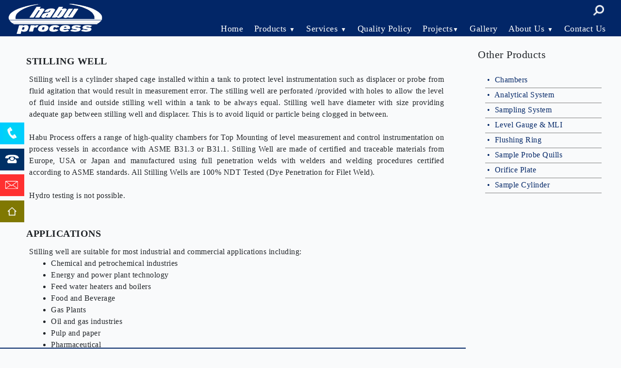

--- FILE ---
content_type: text/html; charset=UTF-8
request_url: https://habuprocess.com/products/stillingwell.php
body_size: 4577
content:
<!DOCTYPE html>
<html lang="en-us">
<head>
	<title>Habu Process</title>
	<link rel="shortcut icon" type="image/x-icon" href="graphics/icon.png">
<meta name="viewport" content="width=device-width, initial-scale=1">
<meta http-equiv="X-UA-Compatible" content="IE=edge,chrome=1"> 
<meta charset="utf-8">
<link rel="stylesheet" type="text/css" href="https://habuprocess.com/css/style.css">
<script type="text/javascript" src="https://habuprocess.com/js/jquery-3.2.1.min.js"></script>
<script type="text/javascript" src="https://habuprocess.com/js/javascript.js"></script>
<link href='http://fonts.googleapis.com/css?family=Open+Sans+Condensed:700,300,300italic' rel='stylesheet' type='text/css'>
<link href="//maxcdn.bootstrapcdn.com/bootstrap/4.1.1/css/bootstrap.min.css" rel="stylesheet" id="bootstrap-css">
<script src="//maxcdn.bootstrapcdn.com/bootstrap/4.1.1/js/bootstrap.min.js"></script>
<script src="//cdnjs.cloudflare.com/ajax/libs/jquery/3.2.1/jquery.min.js"></script>
<!------ Include the above in your HEAD tag ---------->

<script src="https://cdnjs.cloudflare.com/ajax/libs/slick-carousel/1.6.0/slick.js"></script>
<!--[if lt IE 9]>
	<script type="text/javascript" src="jhttps://habuprocess.com/javascript/html5shiv-printshiv.js"></script>
	<script type="text/javascript" src="https://habuprocess.com/javascript/excanvas.js"></script>
	<script type="text/javascript" src="https://habuprocess.com/javascript/html5media.min.js"></script>
	<script type="text/javascript" src="https://habuprocess.com/javascript/respond.min.js.js"></script>
	<link rel="stylesheet" type="text/css" href="css/style_ie.css" />
<![endif]-->
<link rel="stylesheet" type="text/css" href="https://habuprocess.com/css/demo.css" />
<link rel="stylesheet" type="text/css" href="https://habuprocess.com/css/slider-style.css" />
<!-- jmpress plugin -->
<script type="text/javascript" src="https://habuprocess.com/js/jmpress.min.js"></script>
<!-- jmslideshow plugin : extends the jmpress plugin -->
<script type="text/javascript" src="https://habuprocess.com/js/jquery.jmslideshow.js"></script>
<script type="text/javascript" src="https://habuprocess.com/js/modernizr.custom.48780.js"></script>

<!-- image viewr scripts -->
<script type="text/javascript" src="https://habuprocess.com/js/EZView.js"></script>
<script type="text/javascript" src="https://habuprocess.com/js/draggable.js"></script>

<!-- smtp script  -->
<script src="https://smtpjs.com/v3/smtp.js"></script>

<noscript>
	<style>
	.step {
		width: 100%;
		position: relative;
	}
	.step:not(.active) {
		opacity: 1;
		filter: alpha(opacity=99);
		-ms-filter: "progid:DXImageTransform.Microsoft.Alpha(opacity=99)";
	}
	.step:not(.active) a.jms-link{
		opacity: 1;
		margin-top: 40px;
	}
	</style>
</noscript>
</head>
<body>
	<header id="main_header">
	<div id="logo">	
		<h1 onclick="location.href='https://habuprocess.com/index.php'">Habu Process FZCO - Dubai</h1>
	</div>
	<div id="logo_right">
		<div id="search">
			<input type="text" name="searchquery" id="tosearch" placeholder="Search Here....." onkeyup="myFunction()" />
			<div id="search_logo">
				<img class="no" src="https://habuprocess.com/graphics/search_icon.png" alt="search">
			</div>
			
			<div class="clear"></div>
			<div id="search_items" style="display: none;">
				
			</div>
			<div id="search_result">
				<ul id="search_list">
					<li><a href="https://habuprocess.com/products/chamber.php">Chamber</a></li>
					<li><a href="https://habuprocess.com/products/analyticalsystem.php">Analytical System</a></li>
					<li><a href="https://habuprocess.com/products/samplingsystem.php">Sampling System</a></li>
					<li><a href="https://habuprocess.com/products/levelgauge.php">Level Gauge & MLI</a></li>
					<li><a href="https://habuprocess.com/products/stillingwell.php">Stilling Well</a></li>
					<li><a href="https://habuprocess.com/products/flushingrings.php">Flushing Rings</a></li>
					<li><a href="https://habuprocess.com/products/probequills.php">Sample Probe Quills</a></li>
					<li><a href="https://habuprocess.com/products/orificeplate.php">Orifice Plate</a></li>
					<li><a href="https://habuprocess.com/products/samplecylinder.php">Sample Cylinder</a></li>

					<li><a href="https://habuprocess.com/services/systemintegration.php">System Integration</a></li>
					<li><a href="https://habuprocess.com/services/machining.php">Machining</a></li>
					<li><a href="https://habuprocess.com/services/febrication.php">Fabrication</a></li>
					<li><a href="https://habuprocess.com/services/welding.php">Welding</a></li>
				</ul>			
			</div>
		</div>
		<nav>
			<label for="menu">Menu</label>
			<input type="checkbox" name="menu" id="menu">
			<ul id="main_menu">
				<li onclick="location.href='https://habuprocess.com/index.php'" id="home">Home</li>
				<li id="products">Products <em>&#9660;</em></li>
				<li id="services">Services <em>&#9660;</em></li>
				<li id="quality" onclick="location.href='https://habuprocess.com/quality.php'">Quality Policy</li>
				<li id="projects">Projects<em>&#9660;</em></li>
				<li onclick="location.href='https://habuprocess.com/gallery.php'" id="gallery">Gallery</li>
				<li id="aboutus">About Us <em>&#9660;</em></li>
				<li onclick="location.href='https://habuprocess.com/contact.php'" id="contact">Contact Us</li>
				<li></li>
			</ul> 
		</nav>
		<div class="clear"></div>
	</div>
	<div class="clear"></div>
</header>
<header id="my_header">
	<div id="f_logo">	
		<h1 onclick="location.href='https://habuprocess.com/index.php'">Habu Process FZCO - Dubai</h1>
	</div>
	<div id="f_logo_right">
		<div id="f_search">
			<input type="text" name="searchquery" id="f_tosearch" placeholder="Search Here....." onkeyup="FmyFunction()"/>
			<div id="f_search_result">
				<ul id="f_search_list">
					<li><a href="https://habuprocess.com/products/chamber.php">Chamber</a></li>
					<li><a href="https://habuprocess.com/products/analyticalsystem.php">Analytical System</a></li>
					<li><a href="https://habuprocess.com/products/samplingsystem.php">Sampling System</a></li>
					<li><a href="https://habuprocess.com/products/levelgauge.php">Level Gauge & MLI</a></li>
					<li><a href="https://habuprocess.com/products/stillingwell.php">Stilling Well</a></li>
					<li><a href="https://habuprocess.com/products/flushingrings.php">Flushing Rings</a></li>
					<li><a href="https://habuprocess.com/products/probequills.php">Sample Probe Quills</a></li>
					<li><a href="https://habuprocess.com/products/orificeplate.php">Orifice Plate</a></li>
					<li><a href="https://habuprocess.com/products/samplecylinder.php">Sample Cylinder</a></li>

					<li><a href="https://habuprocess.com/services/systemintegration.php">System Integration</a></li>
					<li><a href="https://habuprocess.com/services/machining.php">Machining</a></li>
					<li><a href="https://habuprocess.com/services/febrication.php">Fabrication</a></li>
					<li><a href="https://habuprocess.com/services/welding.php">Welding</a></li>
				</ul>
			</div>
		</div>
		<nav id="f_nav">
			<ul>
				<li onclick="location.href='https://habuprocess.com/index.php'" id="home">Home</li>
				<li id="products">Products <em>&#9660;</em></li>
				<li onclick="location.href='https://habuprocess.com/services.php'" id="services">Services <em>&#9660;</em></li>
				<li id="f_quality">Quality Policy</li>
				<li id="projects" onclick="location.href='https://habuprocess.com/quality.php'">Projects<em>&#9660;</em></li>
				<li onclick="location.href='https://habuprocess.com/gallery.php'" id="gallery">Gallery</li>
				<li id="aboutus">About Us <em>&#9660;</em></li>
				<li onclick="location.href='https://habuprocess.com/contact.php'" id="contact">Contact Us</li>
				<li></li>
			</ul>
		</nav>
		<div class="clear"></div>
	</div>
	<div class="clear"></div>
</header>
<div id="replace_header"></div>

<div id="products_menu" class="hide submenu">
	<ul style="float: left!important;">
		<li onclick="location.href='https://habuprocess.com/products/chamber.php'">Chambers</li>
		<li class="empty_listitem"></li>
		<li onclick="location.href='https://habuprocess.com/products/analyticalsystem.php'">Analytical System</li>
		<li class="empty_listitem"></li>
		<li onclick="location.href='https://habuprocess.com/products/samplingsystem.php'">Sampling System</li>
		<li class="empty_listitem"></li>
		<li onclick="location.href='https://habuprocess.com/products/levelgauge.php'">Level Gauge & MLI</li>
		<li class="empty_listitem"></li>
		<li onclick="location.href='https://habuprocess.com/products/stillingwell.php'">Stilling Well</li>
		<li class="empty_listitem"></li>
	</ul>
	<ul style="float: left!important;height: 100%;">
		<li onclick="location.href='https://habuprocess.com/products/flushingrings.php'">Flushing Ring</li>
		<li class="empty_listitem"></li>
		<li onclick="location.href='https://habuprocess.com/products/probequills.php'">Sample Probe Quills</li>
		<li class="empty_listitem"></li>
		<li onclick="location.href='https://habuprocess.com/products/orificeplate.php'">Orifice Plate</li>
		<li class="empty_listitem"></li>
		<li onclick="location.href='https://habuprocess.com/products/samplecylinder.php'">Sample Cylinders</li>
		<li class="empty_listitem"></li>
	</ul>
	<div class="clear"></div>
</div>
<div id="services_menu" class="hide submenu">
	<ul>
		<li onclick="location.href='https://habuprocess.com/services/systemintegration.php'">System Integration<br/><small>(Instrument &amp; electrical)</small></li>
		<li class="empty_listitem"></li>
		<li onclick="location.href='https://habuprocess.com/services/machining.php'">Machining</li>
		<li class="empty_listitem"></li>
		<li onclick="location.href='https://habuprocess.com/services/febrication.php'">Fabrication</li>
		<li class="empty_listitem"></li>
		<li onclick="location.href='https://habuprocess.com/services/welding.php'">Welding</li>
		<li class="empty_listitem"></li>
	</ul>
</div>
<div id="about_menu" class="hide submenu">
	<ul>
		<li id="c_profile" onclick="location.href='https://habuprocess.com/company.php'">Company</li>
		<li class="empty_listitem"></li>
		<li id="infrastructure" onclick="location.href='https://habuprocess.com/infrastructure.php'">Infrastructure </li>
		<li class="empty_listitem"></li>
		<li id="staff" onclick="location.href='https://habuprocess.com/team.php'">Our Team</li>
		<li class="empty_listitem"></li>
		<li id="certificate" onclick="location.href='https://habuprocess.com/isocertificates.php'"> ISO Certifications</li>
		<li class="empty_listitem"></li>
		<li id="catalog" onclick="window.open('https://habuprocess.com/document/company_profile.pdf','_blank');"> Download Catalog</li>
		<li class="empty_listitem"></li>
	</ul>	
</div>

<div id="projects_menu" class="hide submenu">
	<ul>
		<li id="p_1" onclick="location.href='https://habuprocess.com/projects/heavyoildevelopment.php'">Lower Fars Heavy Oil Development</li>
		<li class="empty_listitem"></li>
		<li id="p_2" onclick="location.href='https://habuprocess.com/projects/fuelfielddevelopment.php'">UMM LULU PHASE-II FULL FIELD DEVELOPMENT</li>
		<li class="empty_listitem"></li>
		<li id="p_3" onclick="location.href='https://habuprocess.com/projects/gatheringcenter.php'">NEW GATHERING CENTRE – GC 29</li>
		<li class="empty_listitem"></li>
		<li id="p_4" onclick="location.href='https://habuprocess.com/projects/surfacefacilities.php'">AL DABB’IYA SURFACE FACILITIES-PHASE III</li>
		<li class="empty_listitem"></li>
		<li id="p_o" onclick="location.href='https://habuprocess.com/projects/other_projects.php'">Other Projects</li>
		<li class="empty_listitem"></li>
	</ul>	
</div>
<div id="sidebtn">
	<div id="wrapper">
		<div id="side_left">
			<div class="left_box" id="number">
				<img class="no" src="https://habuprocess.com/graphics/number.png">
			</div>
			<div class="left_box" id="phone_left">
				<img class="no" src="https://habuprocess.com/graphics/phone_bg.png">
			</div>
			<div class="left_box" id="email">
				<img class="no" src="https://habuprocess.com/graphics/mail.png">
			</div>
			<div class="left_box" id="address">
				<img class="no" src="https://habuprocess.com/graphics/address.png">		
			</div>
		</div>
		<div id="side_right">
			<a href="tel:+971-56-4435155">
				<div id="number_detail" class="right_box">
					<h3>+971-56-4435155</h3>
				</div>
			</a>
			<a href="tel:+971-4-8027036">
				<div id="phone_detail" class="right_box">
					<h3>+971-4-8027036</h3>
				</div>
			</a>
			<a href="mailto:christy@habuprocess.com">
				<div id="email_detail" class="right_box">
					<h3>christy@habuprocess.com</h3>
				</div>
			</a>
			<a href="http://map.google.com" target="_blank">
				<div id="address_detail" class="right_box">
					<h3 style="font-size: 14px!important;">PO BOX# 18214, PLOT# MO0226, ST# N-400,  JEBEL ALI, DUBAI, UNITED ARAB EMIRATES</h3>
				</div>
			</a>
		</div>
	</div>
</div>	

	<main class="pd_main">
		
		<aside class="pd_left">
				<h2>STILLING WELL</h2>
				<p>Stilling well is a cylinder shaped cage installed within a tank to protect level instrumentation such as displacer or probe from fluid agitation that would result in measurement error. The stilling well are perforated /provided with holes to allow the level of fluid inside and outside stilling well within a tank to be always equal. Stilling well have diameter with size providing adequate gap between stilling well and displacer. This is to avoid liquid or particle being clogged in between.<br/><br/>
				Habu Process offers a range of high-quality chambers for Top Mounting of level measurement and control instrumentation on process vessels in accordance with ASME B31.3 or B31.1. Stilling Well are made of certified and traceable materials from Europe, USA or Japan and manufactured using full penetration welds with welders and welding procedures certified according to ASME standards. All Stilling Wells are 100% NDT Tested (Dye Penetration for Filet Weld).
				<br/><br/>
				Hydro testing is not possible.

				</p><br/>
				<h2>APPLICATIONS</h2>
				<ul>
					Stilling well are suitable for most industrial and commercial applications including:
					<li>Chemical and petrochemical industries</li>
					<li>Energy and power plant technology</li>
					<li>Feed water heaters and boilers</li>
					<li>Food and Beverage</li>
					<li>Gas Plants</li>
					<li>Oil and gas industries</li>
					<li>Pulp and paper</li>
					<li>Pharmaceutical</li>
				</ul><br/>
				<h2>PRODUCT FEATURE</h2>
				<ul>
					<li>Pressures from full vacuum to 5,000 psi</li>
					<li>Dimensions range from 2” to 6” standard, more if necessary, as special</li>
					<li>Stilling Well are suitable for magnetostrictive transmitters, reed chain transmitters and switches, guided wave and non-contact radar transmitters, capacitance, DP and many more</li>
				</ul>
				<h2>SPECIFICATIONS</h2>
				<ul>
					<li><strong>Materials of Construction</strong><ul>
						<li>Carbon steel, 304/L, 316/L, 317, 321, 347 SS, Hastelloy B or C, Alloy 20, Inconel 625, Monel, 254 SMO</li>
					</ul></li>
					<li><strong>Connection Sizes</strong><ul>
						<li>From 1/2” to 8” standard</li>
					</ul></li>
				</ul><br/>
				<h2>Gallery</h2>
				<section class="pd_gallery">
					<img class="gallery1" src="../graphics/stillingwell_gallery/sw-01.jpg"alt="Stilling Well 1">
					<img class="gallery1" src="../graphics/stillingwell_gallery/sw-02.png"alt="Stilling Well 2">
					<div class="clear"></div>
				</section>
		</aside>
		<aside class="pd_right">
			<h2>Other Products</h2>
			<ul>
				<li onclick="location.href='https://habuprocess.com/products/chamber.php'"> &bull;&nbsp; Chambers</li>
				<li onclick="location.href='https://habuprocess.com/products/analyticalsystem.php'"> &bull;&nbsp; Analytical System</li>
				<li onclick="location.href='https://habuprocess.com/products/samplingsystem.php'"> &bull;&nbsp; Sampling System</li>
				<li onclick="location.href='https://habuprocess.com/products/levelgauge.php'"> &bull;&nbsp; Level Gauge & MLI</li>
				<li onclick="location.href='https://habuprocess.com/products/flushingrings.php'"> &bull;&nbsp; Flushing Ring</li>
				<li onclick="location.href='https://habuprocess.com/products/probequills.php'"> &bull;&nbsp; Sample Probe Quills</li>
				<li onclick="location.href='https://habuprocess.com/products/orificeplate.php'"> &bull;&nbsp; Orifice Plate</li>
				<li onclick="location.href='https://habuprocess.com/products/samplecylinder.php'"> &bull;&nbsp; Sample Cylinder</li>
			</ul>
		</aside>
		
		<div class="clear"></div>
		
	</main>
	<footer>
	<div id="column_01" class="footer_column">
		<div id="footer_logo"><img class="no" align="middle" src="https://habuprocess.com/graphics/footer_logo.png"></div>
		<div id="logo_detail">
			Founded in 2014, Habu process (subsidiary of Habu Holding AS) is an ISO 9001:2015, ISO 14001:2015 and ISO 45001:2018 certified Engineering company, having office in Dubai, United Arab Emirates.<br/>
			Habu group head office is located in Norway, Habu has vast operating experience with business operations in USA, UK, UAE, KSA, France, Hungary and Sweden.


		</div>
	</div>
	<div id="column_05" class="footer_column">
		<h2>Markets we serve</h2>
		<div class="line"></div>
		<ul>
			<li>&bull;&nbsp;   Petrochemical</li>
			<li>&bull;&nbsp;   Oil &amp; Gas</li>
			<li>&bull;&nbsp;   Water Treatment</li>
			<li>&bull;&nbsp;   Chemical Industry</li>
			<li>&bull;&nbsp;   Laboratory Equipment</li>
		</ul>
	</div>
	<div id="column_02" class="footer_column">
		<h2>Products</h2>
		<div class="line"></div>
		<ul>
			<li><a href="https://habuprocess.com/products/chamber.php">&bull;&nbsp; Chambers</a></li>
			<li><a href="https://habuprocess.com/products/analyticalsystem.php">&bull;&nbsp;   Analytical System</a></li>
			<li><a href="https://habuprocess.com/products/samplingsystem.php">&bull;&nbsp;   Sampling System</a></li>
			<li><a href="https://habuprocess.com/products/stillingwell.php">&bull;&nbsp;   Stilling Well</a></li>
			<li><a href="https://habuprocess.com/products/flushingrings.php">&bull;&nbsp;   Flushing rings</a></li>
			<li><a href="https://habuprocess.com/products/orificeplate.php">&bull;&nbsp;   Orifice plate</a></li>
			<li><a href="https://habuprocess.com/products/levelgauge.php">&bull;&nbsp;   Level Gauge & MLI</a></li>
			<li ><a href="https://habuprocess.com/products/samplecylinder.php">&bull;&nbsp;   Sample Cylinder</a></li>
		</ul>
	</div>
	<div id="column_03" class="footer_column">
		<h2>Services</h2>
		<div class="line"></div>
		<ul>
			<li><a href="https://habuprocess.com/services/systemintegration.php">&bull;&nbsp;   System Integration<br><small>&nbsp;&nbsp;&nbsp;&nbsp;&nbsp;(Instrument &amp; electrical)</small></a></li>
			<li><a href="https://habuprocess.com/services/machining.php">&bull;&nbsp;   Machining</a></li>
			<li><a href="https://habuprocess.com/services/febrication.php">&bull;&nbsp;   Fabrication</a></li>
			<li><a href="https://habuprocess.com/services/Welding.php">&bull;&nbsp;   Welding</a></li>
		</ul>
	</div>
	
	<div id="column_04" class="footer_column">
		<h2>Get in touch</h2>
		<div class="line"></div>
		<ul>
			<li>
				<div class="icon"><a href="tel:+971-56-4435155"><img class="no" src="https://habuprocess.com/graphics/mobile.png"></a></div>
				<div class="icon_detail"><a href="tel:+971-56-4435155">+971-56-4435155</a></div>
				<div class="clear"></div>
			</li>
			<li>
				<div class="icon"><a href="tel:+971-4-8027036"><img class="no" src="https://habuprocess.com/graphics/phone.png"></a></div>
				<div class="icon_detail"><a href="tel:+971-4-8027036">+971-4-8027036</a></div>
				<div class="clear"></div>
			</li>
			<li>
				<div class="icon"><a href="mailto:christy@habuprocess.ae"><img class="no" src="https://habuprocess.com/graphics/email.png"></a></div>
				<div class="icon_detail"><a href="mailto:christy@habuprocess.ae">christy@habuprocess.ae</a></div>
				<div class="clear"></div>
			</li>
			<li>
				<div class="icon"><img class="no" src="https://habuprocess.com/graphics/location.PNG"><a href="http://maps.google.com"></a></div>
				<div class="icon_detail"><a href="http://map.google.com">POB# 18214, Plot# MO0226, St# N-400, JAFZA, Dubai, UAE</a></div>
				<div class="clear"></div>
			</li>
			<li id="anyquery" style="cursor: pointer;">
				<div class="icon"><img class="no" src="https://habuprocess.com/graphics/query.png"></div>
				<div class="icon_detail" id="f_query">Any Query?</div>
				<div class="clear"></div>
			</li>
		</ul>
	</div>
	<div class="clear"></div>
	<div id="pic_viewer" style="display: none; position: fixed; top: 0px; left: 0px; z-index: 2147483647;">
		<span id="close">
			<label for="hide" id="close_btn">&times;</label>
			<input type="checkbox" name="hide" id="hide">
			<div class="clear"></div>
		</span>
		<div id="pic_box">
			<div id="pic_div"></div>
		</div>
		
	</div>
	
	<div id="designer">
		Designed by <a href="">TSALACH Accountants & Consultancy</a>
	</div>
	<div class="clear"></div>
</footer>
	
</body>
<script>

	 window.onscroll = function() {myFunction()};

	var header = document.getElementById("my_header");
	var sticky = header.offsetTop;

	function myFunction() {
	  if (window.pageYOffset > sticky) {
	    header.style.display="block";	
	    header.classList.add("sticky");
	  	document.getElementById("main_header").style.backgroundColor="white";
		document.getElementByClassName("submenu").css('display','none');
	  	
	  } else {
	  	document.getElementById("main_header").style.backgroundColor="#022667";
	    header.style.display="none";	
	  }
	}

    // Init pluging in all the images
    // Create a gallery with all gallery1 images 
    $('.gallery1').EZView();
    $('.gallery2').EZView();

    // Add delete action (Just to test purposes)
    $('.delete').click(function() {
        $(this).prev().hide().end().hide();
    });

</script>
</html>


--- FILE ---
content_type: text/html; charset=UTF-8
request_url: https://habuprocess.com/css/demo.css
body_size: 6246
content:
<!DOCTYPE html>

<html lang="en-us">

<head>

    <title>Habu Process</title>

    <link rel="shortcut icon" type="image/x-icon" href="graphics/icon.png">
<meta name="viewport" content="width=device-width, initial-scale=1">
<meta http-equiv="X-UA-Compatible" content="IE=edge,chrome=1"> 
<meta charset="utf-8">
<link rel="stylesheet" type="text/css" href="https://habuprocess.com/css/style.css">
<script type="text/javascript" src="https://habuprocess.com/js/jquery-3.2.1.min.js"></script>
<script type="text/javascript" src="https://habuprocess.com/js/javascript.js"></script>
<link href='http://fonts.googleapis.com/css?family=Open+Sans+Condensed:700,300,300italic' rel='stylesheet' type='text/css'>
<link href="//maxcdn.bootstrapcdn.com/bootstrap/4.1.1/css/bootstrap.min.css" rel="stylesheet" id="bootstrap-css">
<script src="//maxcdn.bootstrapcdn.com/bootstrap/4.1.1/js/bootstrap.min.js"></script>
<script src="//cdnjs.cloudflare.com/ajax/libs/jquery/3.2.1/jquery.min.js"></script>
<!------ Include the above in your HEAD tag ---------->

<script src="https://cdnjs.cloudflare.com/ajax/libs/slick-carousel/1.6.0/slick.js"></script>
<!--[if lt IE 9]>
	<script type="text/javascript" src="jhttps://habuprocess.com/javascript/html5shiv-printshiv.js"></script>
	<script type="text/javascript" src="https://habuprocess.com/javascript/excanvas.js"></script>
	<script type="text/javascript" src="https://habuprocess.com/javascript/html5media.min.js"></script>
	<script type="text/javascript" src="https://habuprocess.com/javascript/respond.min.js.js"></script>
	<link rel="stylesheet" type="text/css" href="css/style_ie.css" />
<![endif]-->
<link rel="stylesheet" type="text/css" href="https://habuprocess.com/css/demo.css" />
<link rel="stylesheet" type="text/css" href="https://habuprocess.com/css/slider-style.css" />
<!-- jmpress plugin -->
<script type="text/javascript" src="https://habuprocess.com/js/jmpress.min.js"></script>
<!-- jmslideshow plugin : extends the jmpress plugin -->
<script type="text/javascript" src="https://habuprocess.com/js/jquery.jmslideshow.js"></script>
<script type="text/javascript" src="https://habuprocess.com/js/modernizr.custom.48780.js"></script>

<!-- image viewr scripts -->
<script type="text/javascript" src="https://habuprocess.com/js/EZView.js"></script>
<script type="text/javascript" src="https://habuprocess.com/js/draggable.js"></script>

<!-- smtp script  -->
<script src="https://smtpjs.com/v3/smtp.js"></script>

<noscript>
	<style>
	.step {
		width: 100%;
		position: relative;
	}
	.step:not(.active) {
		opacity: 1;
		filter: alpha(opacity=99);
		-ms-filter: "progid:DXImageTransform.Microsoft.Alpha(opacity=99)";
	}
	.step:not(.active) a.jms-link{
		opacity: 1;
		margin-top: 40px;
	}
	</style>
</noscript>

    <link rel="stylesheet" type="text/css" href="css/style2.css" />

    <script type="text/javascript" src="js/modernizr.custom.28468.js"></script>

    <link href='http://fonts.googleapis.com/css?family=Economica:700,400italic' rel='stylesheet' type='text/css'>

    <noscript>

        <link rel="stylesheet" type="text/css" href="css/nojs.css" />

    </noscript>

</head>

<body>

    <header id="main_header">
	<div id="logo">	
		<h1 onclick="location.href='https://habuprocess.com/index.php'">Habu Process FZCO - Dubai</h1>
	</div>
	<div id="logo_right">
		<div id="search">
			<input type="text" name="searchquery" id="tosearch" placeholder="Search Here....." onkeyup="myFunction()" />
			<div id="search_logo">
				<img class="no" src="https://habuprocess.com/graphics/search_icon.png" alt="search">
			</div>
			
			<div class="clear"></div>
			<div id="search_items" style="display: none;">
				
			</div>
			<div id="search_result">
				<ul id="search_list">
					<li><a href="https://habuprocess.com/products/chamber.php">Chamber</a></li>
					<li><a href="https://habuprocess.com/products/analyticalsystem.php">Analytical System</a></li>
					<li><a href="https://habuprocess.com/products/samplingsystem.php">Sampling System</a></li>
					<li><a href="https://habuprocess.com/products/levelgauge.php">Level Gauge & MLI</a></li>
					<li><a href="https://habuprocess.com/products/stillingwell.php">Stilling Well</a></li>
					<li><a href="https://habuprocess.com/products/flushingrings.php">Flushing Rings</a></li>
					<li><a href="https://habuprocess.com/products/probequills.php">Sample Probe Quills</a></li>
					<li><a href="https://habuprocess.com/products/orificeplate.php">Orifice Plate</a></li>
					<li><a href="https://habuprocess.com/products/samplecylinder.php">Sample Cylinder</a></li>

					<li><a href="https://habuprocess.com/services/systemintegration.php">System Integration</a></li>
					<li><a href="https://habuprocess.com/services/machining.php">Machining</a></li>
					<li><a href="https://habuprocess.com/services/febrication.php">Fabrication</a></li>
					<li><a href="https://habuprocess.com/services/welding.php">Welding</a></li>
				</ul>			
			</div>
		</div>
		<nav>
			<label for="menu">Menu</label>
			<input type="checkbox" name="menu" id="menu">
			<ul id="main_menu">
				<li onclick="location.href='https://habuprocess.com/index.php'" id="home">Home</li>
				<li id="products">Products <em>&#9660;</em></li>
				<li id="services">Services <em>&#9660;</em></li>
				<li id="quality" onclick="location.href='https://habuprocess.com/quality.php'">Quality Policy</li>
				<li id="projects">Projects<em>&#9660;</em></li>
				<li onclick="location.href='https://habuprocess.com/gallery.php'" id="gallery">Gallery</li>
				<li id="aboutus">About Us <em>&#9660;</em></li>
				<li onclick="location.href='https://habuprocess.com/contact.php'" id="contact">Contact Us</li>
				<li></li>
			</ul> 
		</nav>
		<div class="clear"></div>
	</div>
	<div class="clear"></div>
</header>
<header id="my_header">
	<div id="f_logo">	
		<h1 onclick="location.href='https://habuprocess.com/index.php'">Habu Process FZCO - Dubai</h1>
	</div>
	<div id="f_logo_right">
		<div id="f_search">
			<input type="text" name="searchquery" id="f_tosearch" placeholder="Search Here....." onkeyup="FmyFunction()"/>
			<div id="f_search_result">
				<ul id="f_search_list">
					<li><a href="https://habuprocess.com/products/chamber.php">Chamber</a></li>
					<li><a href="https://habuprocess.com/products/analyticalsystem.php">Analytical System</a></li>
					<li><a href="https://habuprocess.com/products/samplingsystem.php">Sampling System</a></li>
					<li><a href="https://habuprocess.com/products/levelgauge.php">Level Gauge & MLI</a></li>
					<li><a href="https://habuprocess.com/products/stillingwell.php">Stilling Well</a></li>
					<li><a href="https://habuprocess.com/products/flushingrings.php">Flushing Rings</a></li>
					<li><a href="https://habuprocess.com/products/probequills.php">Sample Probe Quills</a></li>
					<li><a href="https://habuprocess.com/products/orificeplate.php">Orifice Plate</a></li>
					<li><a href="https://habuprocess.com/products/samplecylinder.php">Sample Cylinder</a></li>

					<li><a href="https://habuprocess.com/services/systemintegration.php">System Integration</a></li>
					<li><a href="https://habuprocess.com/services/machining.php">Machining</a></li>
					<li><a href="https://habuprocess.com/services/febrication.php">Fabrication</a></li>
					<li><a href="https://habuprocess.com/services/welding.php">Welding</a></li>
				</ul>
			</div>
		</div>
		<nav id="f_nav">
			<ul>
				<li onclick="location.href='https://habuprocess.com/index.php'" id="home">Home</li>
				<li id="products">Products <em>&#9660;</em></li>
				<li onclick="location.href='https://habuprocess.com/services.php'" id="services">Services <em>&#9660;</em></li>
				<li id="f_quality">Quality Policy</li>
				<li id="projects" onclick="location.href='https://habuprocess.com/quality.php'">Projects<em>&#9660;</em></li>
				<li onclick="location.href='https://habuprocess.com/gallery.php'" id="gallery">Gallery</li>
				<li id="aboutus">About Us <em>&#9660;</em></li>
				<li onclick="location.href='https://habuprocess.com/contact.php'" id="contact">Contact Us</li>
				<li></li>
			</ul>
		</nav>
		<div class="clear"></div>
	</div>
	<div class="clear"></div>
</header>
<div id="replace_header"></div>

<div id="products_menu" class="hide submenu">
	<ul style="float: left!important;">
		<li onclick="location.href='https://habuprocess.com/products/chamber.php'">Chambers</li>
		<li class="empty_listitem"></li>
		<li onclick="location.href='https://habuprocess.com/products/analyticalsystem.php'">Analytical System</li>
		<li class="empty_listitem"></li>
		<li onclick="location.href='https://habuprocess.com/products/samplingsystem.php'">Sampling System</li>
		<li class="empty_listitem"></li>
		<li onclick="location.href='https://habuprocess.com/products/levelgauge.php'">Level Gauge & MLI</li>
		<li class="empty_listitem"></li>
		<li onclick="location.href='https://habuprocess.com/products/stillingwell.php'">Stilling Well</li>
		<li class="empty_listitem"></li>
	</ul>
	<ul style="float: left!important;height: 100%;">
		<li onclick="location.href='https://habuprocess.com/products/flushingrings.php'">Flushing Ring</li>
		<li class="empty_listitem"></li>
		<li onclick="location.href='https://habuprocess.com/products/probequills.php'">Sample Probe Quills</li>
		<li class="empty_listitem"></li>
		<li onclick="location.href='https://habuprocess.com/products/orificeplate.php'">Orifice Plate</li>
		<li class="empty_listitem"></li>
		<li onclick="location.href='https://habuprocess.com/products/samplecylinder.php'">Sample Cylinders</li>
		<li class="empty_listitem"></li>
	</ul>
	<div class="clear"></div>
</div>
<div id="services_menu" class="hide submenu">
	<ul>
		<li onclick="location.href='https://habuprocess.com/services/systemintegration.php'">System Integration<br/><small>(Instrument &amp; electrical)</small></li>
		<li class="empty_listitem"></li>
		<li onclick="location.href='https://habuprocess.com/services/machining.php'">Machining</li>
		<li class="empty_listitem"></li>
		<li onclick="location.href='https://habuprocess.com/services/febrication.php'">Fabrication</li>
		<li class="empty_listitem"></li>
		<li onclick="location.href='https://habuprocess.com/services/welding.php'">Welding</li>
		<li class="empty_listitem"></li>
	</ul>
</div>
<div id="about_menu" class="hide submenu">
	<ul>
		<li id="c_profile" onclick="location.href='https://habuprocess.com/company.php'">Company</li>
		<li class="empty_listitem"></li>
		<li id="infrastructure" onclick="location.href='https://habuprocess.com/infrastructure.php'">Infrastructure </li>
		<li class="empty_listitem"></li>
		<li id="staff" onclick="location.href='https://habuprocess.com/team.php'">Our Team</li>
		<li class="empty_listitem"></li>
		<li id="certificate" onclick="location.href='https://habuprocess.com/isocertificates.php'"> ISO Certifications</li>
		<li class="empty_listitem"></li>
		<li id="catalog" onclick="window.open('https://habuprocess.com/document/company_profile.pdf','_blank');"> Download Catalog</li>
		<li class="empty_listitem"></li>
	</ul>	
</div>

<div id="projects_menu" class="hide submenu">
	<ul>
		<li id="p_1" onclick="location.href='https://habuprocess.com/projects/heavyoildevelopment.php'">Lower Fars Heavy Oil Development</li>
		<li class="empty_listitem"></li>
		<li id="p_2" onclick="location.href='https://habuprocess.com/projects/fuelfielddevelopment.php'">UMM LULU PHASE-II FULL FIELD DEVELOPMENT</li>
		<li class="empty_listitem"></li>
		<li id="p_3" onclick="location.href='https://habuprocess.com/projects/gatheringcenter.php'">NEW GATHERING CENTRE – GC 29</li>
		<li class="empty_listitem"></li>
		<li id="p_4" onclick="location.href='https://habuprocess.com/projects/surfacefacilities.php'">AL DABB’IYA SURFACE FACILITIES-PHASE III</li>
		<li class="empty_listitem"></li>
		<li id="p_o" onclick="location.href='https://habuprocess.com/projects/other_projects.php'">Other Projects</li>
		<li class="empty_listitem"></li>
	</ul>	
</div>
<div id="sidebtn">
	<div id="wrapper">
		<div id="side_left">
			<div class="left_box" id="number">
				<img class="no" src="https://habuprocess.com/graphics/number.png">
			</div>
			<div class="left_box" id="phone_left">
				<img class="no" src="https://habuprocess.com/graphics/phone_bg.png">
			</div>
			<div class="left_box" id="email">
				<img class="no" src="https://habuprocess.com/graphics/mail.png">
			</div>
			<div class="left_box" id="address">
				<img class="no" src="https://habuprocess.com/graphics/address.png">		
			</div>
		</div>
		<div id="side_right">
			<a href="tel:+971-56-4435155">
				<div id="number_detail" class="right_box">
					<h3>+971-56-4435155</h3>
				</div>
			</a>
			<a href="tel:+971-4-8027036">
				<div id="phone_detail" class="right_box">
					<h3>+971-4-8027036</h3>
				</div>
			</a>
			<a href="mailto:christy@habuprocess.com">
				<div id="email_detail" class="right_box">
					<h3>christy@habuprocess.com</h3>
				</div>
			</a>
			<a href="http://map.google.com" target="_blank">
				<div id="address_detail" class="right_box">
					<h3 style="font-size: 14px!important;">PO BOX# 18214, PLOT# MO0226, ST# N-400,  JEBEL ALI, DUBAI, UNITED ARAB EMIRATES</h3>
				</div>
			</a>
		</div>
	</div>
</div>


    <main>



        <section style="width: 100%;" id="slider_box">

            <div id="da-slider" class="da-slider" style="z-index: -1111111111111111111111111!important;">

                <div class="da-slide">

                    <h2>CHAMBERS</h2>

                    <p>Habu Process offers a range of high-quality chambers for Top Mounting of level measurement and
                        control instrumentation on process vessels in accordance with ASME B31.3 or B31.1. Chambers are
                        made of certified and traceable materials from Europe, USA or Japan and manufactured using full
                        penetration welds with welders and welding procedures certified according to ASME standards.</p>

                    <a href="products/chambers.php" class="da-link" style="background-color: white">Read more</a>

                    <div class="da-img">
                        <div><img class="no" src="graphics/Chamber.png" alt="chamber" /></div>
                    </div>

                </div>

                <div class="da-slide">

                    <h2>ANALYTICAL SYSTEM</h2>

                    <p>Habu Offers Measuring System for whether it be Temperature, Pressure pH, Conductivity, Ammonia,
                        Turbidity, Ozone & Hydrogen peroxide and Oxygen to control the process fully. Water is sued in a
                        variety of areas ranging from service, drinking water and process water separation. Water needs
                        to be treated, prior to its use.</p>

                    <a href="products/analyticalsystem.php" class="da-link" style="background-color: white">Read
                        more</a>

                    <div class="da-img">
                        <div><img class="no" src="graphics/Analytical System.png" alt="analyticalsystem" /></div>
                    </div>

                </div>

                <div class="da-slide">

                    <h2>SAMPLING SYSTEM</h2>

                    <p>The sampling system are systems intended for Gas and Liquid sample collection or conditioning of
                        samples prior to measurement. All the instrument components are mounted on a suitable plate in
                        CS painted (or) Stainless Steel with required minimum thickness of 3mm or 5 mm</p>

                    <a href="products/samplingsystem.php" class="da-link" style="background-color: white">Read more</a>

                    <div class="da-img">
                        <div><img class="no" src="graphics/sampling system.png" alt="samplingsystem" />
                        </div>
                    </div>

                </div>

                <div class="da-slide">

                    <h2>lEVEL GAUGE & MLI</h2>

                    <p>Magnetic Level Indicators are high performance instruments for Level Indication. It consists of a
                        chamber and an internal magnetic float in a non- magnetic housing like SS316/316L, Inc 625, Inc
                        825 and 31254. The indication ledge is placed on the outside of the chamber. This consists of a
                        bicolour flaps, roller or ball. flaps can be red or white or optional in yellow or black.</p>

                    <a href="products/levelgauge.php" class="da-link" style="background-color: white">Read more</a>

                    <div class="da-img">
                        <div><img class="no" src="graphics/Level Gauge.png" alt="levelgauge" /></div>
                    </div>

                </div>

                <div class="da-slide">

                    <h2>STILLING WELL</h2>

                    <p>Stilling well is a cylinder shaped cage installed within a tank to protect level instrumentation
                        such as displacer or probe from fluid agitation that would result in measurement error. The
                        stilling well are perforated /provided with holes to allow the level of fluid inside and outside
                        stilling well within a tank to be always equal. </p>

                    <a href="products/stillingwell.php" class="da-link" style="background-color: white">Read more</a>

                    <div class="da-img">
                        <div><img class="no" src="graphics/Stilling wells.png" alt="stillingwell" /></div>
                    </div>

                </div>

                <div class="da-slide">

                    <h2>FLUSHING RINGS</h2>

                    <p>Habu Process offers the flush ring that is made of bar stock or forged material. The ring
                        contains one or two flush holes. The flush holes can be selected in most common sizes. The flush
                        ring is clamped between process and instrument flange and is therefore limited by the pressure
                        rating of either of those flanges. All kind of facings are available on the flush ring.</p>

                    <a href="products/levelgauge.php" class="da-link" style="background-color: white">Read more</a>

                    <div class="da-img">
                        <div><img class="no" src="graphics/Flusing ring.png" alt="flushingrings" /></div>
                    </div>

                </div>

                <div class="da-slide">

                    <h2>SAMPLE PROBE QUILLS</h2>

                    <p>It consists of a chamber and an internal magnetic float in a non- magnetic housing like
                        SS316/316L, Inc 625, Inc 825 and 31254. The indication ledge is placed on the outside of the
                        chamber. This consists of a bicolour flaps, roller or ball. flaps can be red or white or
                        optional in yellow or black.</p>

                    <a href="products/levelgauge.php" class="da-link" style="background-color: white">Read more</a>

                    <div class="da-img">
                        <div><img class="no" src="graphics/Sample Probe.png" alt="Sample probe quills" />
                        </div>
                    </div>

                </div>

                <div class="da-slide">

                    <h2>ORIFICE PLATE</h2>

                    <p>Habu Process offers the flush ring that is made of bar stock or forged material. The ring
                        contains one or two flush holes. The flush holes can be selected in most common sizes. The flush
                        ring is clamped between process and instrument flange and is therefore limited by the pressure
                        rating of either of those flanges. All kind of facings are available on the flush ring.</p>

                    <a href="products/orificeplate.php" class="da-link" style="background-color: white">Read more</a>

                    <div class="da-img">
                        <div><img class="no" src="graphics/Orifice Plate.png" alt="orificeplate" /></div>
                    </div>

                </div>

                <div class="da-slide">

                    <h2>SAMPLE CYLINDER</h2>

                    <p>Habu Process offers a full line of DOT (Department of Transportation) approved sample cylinders
                        and cylinder accessories to provide a stable and secure storage and transportation environment
                        for collected samples. Both spun end and constant pressure cylinders are available in a variety
                        of sizes and valve configurations.</p>

                    <a href="products/levelgauge.php" class="da-link" style="background-color: white">Read more</a>

                    <div class="da-img">
                        <div><img class="no" src="graphics/sample cylinder.png" alt="samplecylinder" />
                        </div>
                    </div>

                </div>

                <!-- services -->



                <div class="da-slide">

                    <h2>SYSTEM INTEGRATION</h2>

                    <p>As a full-service metal fabricator, we supply precision metal products, heavy structural steel &
                        plate fabrication, sheet metal, and coded piping spool fabrications. These Services are
                        available on various parameters as per the requirement of the client. Our offered fabrication
                        services are acclaimed widely for the assured accuracy and precision .</p>

                    <a href="products/levelgauge.php" class="da-link" style="background-color: white">Read more</a>

                    <div class="da-img">
                        <div><img class="no" src="graphics/systemintegration_slide.png" alt="samplecylinder" /></div>
                    </div>

                </div>

                <div class="da-slide">

                    <h2>MACHINING</h2>

                    <p>In Habu, we have a combination of state-of-the-art machines and highly skilled team to carry out
                        precision machining to produce complex components and other machining services capable of
                        meeting even the most challenging requirements with high accuracy and a short delivery time.</p>

                    <a href="products/levelgauge.php" class="da-link" style="background-color: white">Read more</a>

                    <div class="da-img">
                        <div><img class="no" src="graphics/machining_slide.png" alt="samplecylinder" /></div>
                    </div>

                </div>

                <div class="da-slide">

                    <h2>FABRICATION</h2>

                    <p>As a full-service metal fabricator, we supply precision metal products, heavy structural steel &
                        plate fabrication, sheet metal, and coded piping spool fabrications. These Services are
                        available on various parameters as per the requirement of the client. Our offered fabrication
                        services are acclaimed widely for the assured accuracy and precision.</p>

                    <a href="products/levelgauge.php" class="da-link" style="background-color: white">Read more</a>

                    <div class="da-img">
                        <div><img class="no" src="graphics/FABRICATION_slide.png" alt="samplecylinder" /></div>
                    </div>

                </div>

                <div class="da-slide">

                    <h2>WELDING</h2>

                    <p>Habu is equipped with state-of-the-art welding machinery ranging from semi-automated to full
                        automated and specialises in the design, manufacture, installation and global supply of
                        high-quality welded products and services for the oil and gas, petrochemical, power generation
                        industries as well as other process critical industries.</p>

                    <a href="products/levelgauge.php" class="da-link" style="background-color: white">Read more</a>

                    <div class="da-img">
                        <div><img class="no" src="graphics/welding_slide.png" alt="samplecylinder" /></div>
                    </div>

                </div>

                <nav class="da-arrows">

                    <span class="da-arrows-prev">&#xab;</span>

                    <span class="da-arrows-next">&#xbb;</span>

                </nav>

            </div>

        </section>



        <div class="container">

            <h1>OUR PARTNERS</h1>

            <section class="customer-logos">

                <div class="slide" onclick="window.open('https://www.emerson.com/en-us')"><img class="no"
                        src="graphics/clients/cl-01.png"></div>

                <div class="slide" onclick="window.open('https://www.adnoc.ae/')"><img class="no"
                        src="graphics/clients/cl-02.png"></div>

                <div class="slide" onclick="window.open('https://www.pdo.co.om/')"><img class="no"
                        src="graphics/clients/cl-03.png"></div>

                <div class="slide" onclick="window.open('http://www.trizac.ae/')"><img class="no"
                        src="graphics/clients/cl-04.png"></div>

                <div class="slide" onclick="window.open('https://www.endress.com/')"><img class="no"
                        src="graphics/clients/cl-05.png"></div>

                <div class="slide" onclick="window.open('http://aaptintl.com/')"><img class="no"
                        src="graphics/clients/cl-06.png"></div>

                <div class="slide" onclick="window.open('#')"><img class="no" src="graphics/clients/cl-07.png"></div>

                <div class="slide" onclick="window.open('#')"><img class="no" src="graphics/clients/cl-08.png"></div>

                <div class="slide" onclick="window.open('http://www.descon.com/en/')"><img class="no"
                        src="graphics/clients/cl-09.png"></div>

                <div class="slide" onclick="window.open('#')"><img class="no" src="graphics/clients/cl-10.png"></div>

                <div class="slide" onclick="window.open('https://www.elcom.com/')"><img class="no"
                        src="graphics/clients/cl-11.png"></div>

                <div class="slide" onclick="window.open('#')"><img class="no" src="graphics/clients/cl-12.png"></div>

                <div class="slide" onclick="window.open('https://www.yokogawa.com/')"><img class="no"
                        src="graphics/clients/cl-13.png"></div>

            </section>

            <p>For more detail about our partners&nbsp;&nbsp; <a href="#">click here</a></p>

        </div>

        <div id="testimonials">

            <!--<div id="testimonial_heading">-->

            <!--	<h1>TESTIMONIALS</h1>-->

            <!--	<h2>What our partner say about us?</h2>-->

            <!--</div>-->

            <!--<div id="testimonial_pics">-->

            <!--	<div class="testimonials_box"><img class="gallery1" src="graphics/review1.png"></div>-->

            <!--	<div class="testimonials_box"><img class="gallery1" src="graphics/review2.png"></div>-->

            <!--	<div class="testimonials_box"><img class="gallery1" src="graphics/review3.png"></div>-->

            <!--	<div class="testimonials_box"><img class="gallery1" src="graphics/review4.png"></div>-->

            <!--	<div class="testimonials_box"><img class="gallery1" src="graphics/review5.png"></div>-->

            <!--	<div class="testimonials_box"><img class="gallery1" src="graphics/review6.png"></div>-->

            <!--	<div class="clear"></div>		-->

            <!--</div>-->



        </div>

    </main>

    <footer>
	<div id="column_01" class="footer_column">
		<div id="footer_logo"><img class="no" align="middle" src="https://habuprocess.com/graphics/footer_logo.png"></div>
		<div id="logo_detail">
			Founded in 2014, Habu process (subsidiary of Habu Holding AS) is an ISO 9001:2015, ISO 14001:2015 and ISO 45001:2018 certified Engineering company, having office in Dubai, United Arab Emirates.<br/>
			Habu group head office is located in Norway, Habu has vast operating experience with business operations in USA, UK, UAE, KSA, France, Hungary and Sweden.


		</div>
	</div>
	<div id="column_05" class="footer_column">
		<h2>Markets we serve</h2>
		<div class="line"></div>
		<ul>
			<li>&bull;&nbsp;   Petrochemical</li>
			<li>&bull;&nbsp;   Oil &amp; Gas</li>
			<li>&bull;&nbsp;   Water Treatment</li>
			<li>&bull;&nbsp;   Chemical Industry</li>
			<li>&bull;&nbsp;   Laboratory Equipment</li>
		</ul>
	</div>
	<div id="column_02" class="footer_column">
		<h2>Products</h2>
		<div class="line"></div>
		<ul>
			<li><a href="https://habuprocess.com/products/chamber.php">&bull;&nbsp; Chambers</a></li>
			<li><a href="https://habuprocess.com/products/analyticalsystem.php">&bull;&nbsp;   Analytical System</a></li>
			<li><a href="https://habuprocess.com/products/samplingsystem.php">&bull;&nbsp;   Sampling System</a></li>
			<li><a href="https://habuprocess.com/products/stillingwell.php">&bull;&nbsp;   Stilling Well</a></li>
			<li><a href="https://habuprocess.com/products/flushingrings.php">&bull;&nbsp;   Flushing rings</a></li>
			<li><a href="https://habuprocess.com/products/orificeplate.php">&bull;&nbsp;   Orifice plate</a></li>
			<li><a href="https://habuprocess.com/products/levelgauge.php">&bull;&nbsp;   Level Gauge & MLI</a></li>
			<li ><a href="https://habuprocess.com/products/samplecylinder.php">&bull;&nbsp;   Sample Cylinder</a></li>
		</ul>
	</div>
	<div id="column_03" class="footer_column">
		<h2>Services</h2>
		<div class="line"></div>
		<ul>
			<li><a href="https://habuprocess.com/services/systemintegration.php">&bull;&nbsp;   System Integration<br><small>&nbsp;&nbsp;&nbsp;&nbsp;&nbsp;(Instrument &amp; electrical)</small></a></li>
			<li><a href="https://habuprocess.com/services/machining.php">&bull;&nbsp;   Machining</a></li>
			<li><a href="https://habuprocess.com/services/febrication.php">&bull;&nbsp;   Fabrication</a></li>
			<li><a href="https://habuprocess.com/services/Welding.php">&bull;&nbsp;   Welding</a></li>
		</ul>
	</div>
	
	<div id="column_04" class="footer_column">
		<h2>Get in touch</h2>
		<div class="line"></div>
		<ul>
			<li>
				<div class="icon"><a href="tel:+971-56-4435155"><img class="no" src="https://habuprocess.com/graphics/mobile.png"></a></div>
				<div class="icon_detail"><a href="tel:+971-56-4435155">+971-56-4435155</a></div>
				<div class="clear"></div>
			</li>
			<li>
				<div class="icon"><a href="tel:+971-4-8027036"><img class="no" src="https://habuprocess.com/graphics/phone.png"></a></div>
				<div class="icon_detail"><a href="tel:+971-4-8027036">+971-4-8027036</a></div>
				<div class="clear"></div>
			</li>
			<li>
				<div class="icon"><a href="mailto:christy@habuprocess.ae"><img class="no" src="https://habuprocess.com/graphics/email.png"></a></div>
				<div class="icon_detail"><a href="mailto:christy@habuprocess.ae">christy@habuprocess.ae</a></div>
				<div class="clear"></div>
			</li>
			<li>
				<div class="icon"><img class="no" src="https://habuprocess.com/graphics/location.PNG"><a href="http://maps.google.com"></a></div>
				<div class="icon_detail"><a href="http://map.google.com">POB# 18214, Plot# MO0226, St# N-400, JAFZA, Dubai, UAE</a></div>
				<div class="clear"></div>
			</li>
			<li id="anyquery" style="cursor: pointer;">
				<div class="icon"><img class="no" src="https://habuprocess.com/graphics/query.png"></div>
				<div class="icon_detail" id="f_query">Any Query?</div>
				<div class="clear"></div>
			</li>
		</ul>
	</div>
	<div class="clear"></div>
	<div id="pic_viewer" style="display: none; position: fixed; top: 0px; left: 0px; z-index: 2147483647;">
		<span id="close">
			<label for="hide" id="close_btn">&times;</label>
			<input type="checkbox" name="hide" id="hide">
			<div class="clear"></div>
		</span>
		<div id="pic_box">
			<div id="pic_div"></div>
		</div>
		
	</div>
	
	<div id="designer">
		Designed by <a href="">TSALACH Accountants & Consultancy</a>
	</div>
	<div class="clear"></div>
</footer>
    <script type="text/javascript" src="js/jquery.cslider.js"></script>

    <script type="text/javascript">
    $(document).ready(function() {

        $(".second").css('display', 'none');

        $(".third").css('display', 'none');

        $(".fourth").css('display', 'none');



        $("#btn1").click(function() {

            $(".first").css('display', 'inline-block');

            $(".second").css('display', 'none');

            $(".third").css('display', 'none');

            $(".fourth").css('display', 'none');

        });

        $("#btn2").click(function() {

            $(".first").css('display', 'none');

            $(".second").css('display', 'inline-block');

            $(".third").css('display', 'none');

            $(".fourth").css('display', 'none');

        });

        $("#btn3").click(function() {

            $(".first").css('display', 'none');

            $(".second").css('display', 'none');

            $(".third").css('display', 'inline-block');

            $(".fourth").css('display', 'none');

        });

        $("#btn4").click(function() {

            $(".first").css('display', 'none');

            $(".second").css('display', 'none');

            $(".third").css('display', 'none');

            $(".fourth").css('display', 'inline-block');

        });

        /*$("#btn1").click();

        setInterval(1000);

        $("#btn2").click();

        setInterval(100);

        $("#btn3").click();*/

    });

    $(function() {



        var jmpressOpts = {

            animation: {
                transitionDuration: '0.8s'
            }

        };



        $('#jms-slideshow').jmslideshow($.extend(true, {
            jmpressOpts: jmpressOpts
        }, {

            autoplay: true,

            bgColorSpeed: '0.8s',

            arrows: false

        }));



    });











    $(function() {

        $('#da-slider').cslider({

            autoplay: true,

            bgincrement: 450

        });



    });



    $('.gallery1').EZView();



    window.onscroll = function() {
        myFunction()
    };



    var header = document.getElementById("my_header");

    var sticky = header.offsetTop;



    function myFunction() {

        if (window.pageYOffset > sticky) {

            header.style.display = "block";

            header.classList.add("sticky");

            document.getElementById("main_header").style.backgroundColor = "white";

            document.getElementByClassName("submenu").css('display', 'none');

            document.getElementById("main_menu").css('display', 'none!important');

        } else {

            document.getElementById("main_header").style.backgroundColor = "#022667";

            header.style.display = "none";

        }

    }
    </script>

</body>

</html>

--- FILE ---
content_type: text/html; charset=UTF-8
request_url: https://habuprocess.com/css/slider-style.css
body_size: 6246
content:
<!DOCTYPE html>

<html lang="en-us">

<head>

    <title>Habu Process</title>

    <link rel="shortcut icon" type="image/x-icon" href="graphics/icon.png">
<meta name="viewport" content="width=device-width, initial-scale=1">
<meta http-equiv="X-UA-Compatible" content="IE=edge,chrome=1"> 
<meta charset="utf-8">
<link rel="stylesheet" type="text/css" href="https://habuprocess.com/css/style.css">
<script type="text/javascript" src="https://habuprocess.com/js/jquery-3.2.1.min.js"></script>
<script type="text/javascript" src="https://habuprocess.com/js/javascript.js"></script>
<link href='http://fonts.googleapis.com/css?family=Open+Sans+Condensed:700,300,300italic' rel='stylesheet' type='text/css'>
<link href="//maxcdn.bootstrapcdn.com/bootstrap/4.1.1/css/bootstrap.min.css" rel="stylesheet" id="bootstrap-css">
<script src="//maxcdn.bootstrapcdn.com/bootstrap/4.1.1/js/bootstrap.min.js"></script>
<script src="//cdnjs.cloudflare.com/ajax/libs/jquery/3.2.1/jquery.min.js"></script>
<!------ Include the above in your HEAD tag ---------->

<script src="https://cdnjs.cloudflare.com/ajax/libs/slick-carousel/1.6.0/slick.js"></script>
<!--[if lt IE 9]>
	<script type="text/javascript" src="jhttps://habuprocess.com/javascript/html5shiv-printshiv.js"></script>
	<script type="text/javascript" src="https://habuprocess.com/javascript/excanvas.js"></script>
	<script type="text/javascript" src="https://habuprocess.com/javascript/html5media.min.js"></script>
	<script type="text/javascript" src="https://habuprocess.com/javascript/respond.min.js.js"></script>
	<link rel="stylesheet" type="text/css" href="css/style_ie.css" />
<![endif]-->
<link rel="stylesheet" type="text/css" href="https://habuprocess.com/css/demo.css" />
<link rel="stylesheet" type="text/css" href="https://habuprocess.com/css/slider-style.css" />
<!-- jmpress plugin -->
<script type="text/javascript" src="https://habuprocess.com/js/jmpress.min.js"></script>
<!-- jmslideshow plugin : extends the jmpress plugin -->
<script type="text/javascript" src="https://habuprocess.com/js/jquery.jmslideshow.js"></script>
<script type="text/javascript" src="https://habuprocess.com/js/modernizr.custom.48780.js"></script>

<!-- image viewr scripts -->
<script type="text/javascript" src="https://habuprocess.com/js/EZView.js"></script>
<script type="text/javascript" src="https://habuprocess.com/js/draggable.js"></script>

<!-- smtp script  -->
<script src="https://smtpjs.com/v3/smtp.js"></script>

<noscript>
	<style>
	.step {
		width: 100%;
		position: relative;
	}
	.step:not(.active) {
		opacity: 1;
		filter: alpha(opacity=99);
		-ms-filter: "progid:DXImageTransform.Microsoft.Alpha(opacity=99)";
	}
	.step:not(.active) a.jms-link{
		opacity: 1;
		margin-top: 40px;
	}
	</style>
</noscript>

    <link rel="stylesheet" type="text/css" href="css/style2.css" />

    <script type="text/javascript" src="js/modernizr.custom.28468.js"></script>

    <link href='http://fonts.googleapis.com/css?family=Economica:700,400italic' rel='stylesheet' type='text/css'>

    <noscript>

        <link rel="stylesheet" type="text/css" href="css/nojs.css" />

    </noscript>

</head>

<body>

    <header id="main_header">
	<div id="logo">	
		<h1 onclick="location.href='https://habuprocess.com/index.php'">Habu Process FZCO - Dubai</h1>
	</div>
	<div id="logo_right">
		<div id="search">
			<input type="text" name="searchquery" id="tosearch" placeholder="Search Here....." onkeyup="myFunction()" />
			<div id="search_logo">
				<img class="no" src="https://habuprocess.com/graphics/search_icon.png" alt="search">
			</div>
			
			<div class="clear"></div>
			<div id="search_items" style="display: none;">
				
			</div>
			<div id="search_result">
				<ul id="search_list">
					<li><a href="https://habuprocess.com/products/chamber.php">Chamber</a></li>
					<li><a href="https://habuprocess.com/products/analyticalsystem.php">Analytical System</a></li>
					<li><a href="https://habuprocess.com/products/samplingsystem.php">Sampling System</a></li>
					<li><a href="https://habuprocess.com/products/levelgauge.php">Level Gauge & MLI</a></li>
					<li><a href="https://habuprocess.com/products/stillingwell.php">Stilling Well</a></li>
					<li><a href="https://habuprocess.com/products/flushingrings.php">Flushing Rings</a></li>
					<li><a href="https://habuprocess.com/products/probequills.php">Sample Probe Quills</a></li>
					<li><a href="https://habuprocess.com/products/orificeplate.php">Orifice Plate</a></li>
					<li><a href="https://habuprocess.com/products/samplecylinder.php">Sample Cylinder</a></li>

					<li><a href="https://habuprocess.com/services/systemintegration.php">System Integration</a></li>
					<li><a href="https://habuprocess.com/services/machining.php">Machining</a></li>
					<li><a href="https://habuprocess.com/services/febrication.php">Fabrication</a></li>
					<li><a href="https://habuprocess.com/services/welding.php">Welding</a></li>
				</ul>			
			</div>
		</div>
		<nav>
			<label for="menu">Menu</label>
			<input type="checkbox" name="menu" id="menu">
			<ul id="main_menu">
				<li onclick="location.href='https://habuprocess.com/index.php'" id="home">Home</li>
				<li id="products">Products <em>&#9660;</em></li>
				<li id="services">Services <em>&#9660;</em></li>
				<li id="quality" onclick="location.href='https://habuprocess.com/quality.php'">Quality Policy</li>
				<li id="projects">Projects<em>&#9660;</em></li>
				<li onclick="location.href='https://habuprocess.com/gallery.php'" id="gallery">Gallery</li>
				<li id="aboutus">About Us <em>&#9660;</em></li>
				<li onclick="location.href='https://habuprocess.com/contact.php'" id="contact">Contact Us</li>
				<li></li>
			</ul> 
		</nav>
		<div class="clear"></div>
	</div>
	<div class="clear"></div>
</header>
<header id="my_header">
	<div id="f_logo">	
		<h1 onclick="location.href='https://habuprocess.com/index.php'">Habu Process FZCO - Dubai</h1>
	</div>
	<div id="f_logo_right">
		<div id="f_search">
			<input type="text" name="searchquery" id="f_tosearch" placeholder="Search Here....." onkeyup="FmyFunction()"/>
			<div id="f_search_result">
				<ul id="f_search_list">
					<li><a href="https://habuprocess.com/products/chamber.php">Chamber</a></li>
					<li><a href="https://habuprocess.com/products/analyticalsystem.php">Analytical System</a></li>
					<li><a href="https://habuprocess.com/products/samplingsystem.php">Sampling System</a></li>
					<li><a href="https://habuprocess.com/products/levelgauge.php">Level Gauge & MLI</a></li>
					<li><a href="https://habuprocess.com/products/stillingwell.php">Stilling Well</a></li>
					<li><a href="https://habuprocess.com/products/flushingrings.php">Flushing Rings</a></li>
					<li><a href="https://habuprocess.com/products/probequills.php">Sample Probe Quills</a></li>
					<li><a href="https://habuprocess.com/products/orificeplate.php">Orifice Plate</a></li>
					<li><a href="https://habuprocess.com/products/samplecylinder.php">Sample Cylinder</a></li>

					<li><a href="https://habuprocess.com/services/systemintegration.php">System Integration</a></li>
					<li><a href="https://habuprocess.com/services/machining.php">Machining</a></li>
					<li><a href="https://habuprocess.com/services/febrication.php">Fabrication</a></li>
					<li><a href="https://habuprocess.com/services/welding.php">Welding</a></li>
				</ul>
			</div>
		</div>
		<nav id="f_nav">
			<ul>
				<li onclick="location.href='https://habuprocess.com/index.php'" id="home">Home</li>
				<li id="products">Products <em>&#9660;</em></li>
				<li onclick="location.href='https://habuprocess.com/services.php'" id="services">Services <em>&#9660;</em></li>
				<li id="f_quality">Quality Policy</li>
				<li id="projects" onclick="location.href='https://habuprocess.com/quality.php'">Projects<em>&#9660;</em></li>
				<li onclick="location.href='https://habuprocess.com/gallery.php'" id="gallery">Gallery</li>
				<li id="aboutus">About Us <em>&#9660;</em></li>
				<li onclick="location.href='https://habuprocess.com/contact.php'" id="contact">Contact Us</li>
				<li></li>
			</ul>
		</nav>
		<div class="clear"></div>
	</div>
	<div class="clear"></div>
</header>
<div id="replace_header"></div>

<div id="products_menu" class="hide submenu">
	<ul style="float: left!important;">
		<li onclick="location.href='https://habuprocess.com/products/chamber.php'">Chambers</li>
		<li class="empty_listitem"></li>
		<li onclick="location.href='https://habuprocess.com/products/analyticalsystem.php'">Analytical System</li>
		<li class="empty_listitem"></li>
		<li onclick="location.href='https://habuprocess.com/products/samplingsystem.php'">Sampling System</li>
		<li class="empty_listitem"></li>
		<li onclick="location.href='https://habuprocess.com/products/levelgauge.php'">Level Gauge & MLI</li>
		<li class="empty_listitem"></li>
		<li onclick="location.href='https://habuprocess.com/products/stillingwell.php'">Stilling Well</li>
		<li class="empty_listitem"></li>
	</ul>
	<ul style="float: left!important;height: 100%;">
		<li onclick="location.href='https://habuprocess.com/products/flushingrings.php'">Flushing Ring</li>
		<li class="empty_listitem"></li>
		<li onclick="location.href='https://habuprocess.com/products/probequills.php'">Sample Probe Quills</li>
		<li class="empty_listitem"></li>
		<li onclick="location.href='https://habuprocess.com/products/orificeplate.php'">Orifice Plate</li>
		<li class="empty_listitem"></li>
		<li onclick="location.href='https://habuprocess.com/products/samplecylinder.php'">Sample Cylinders</li>
		<li class="empty_listitem"></li>
	</ul>
	<div class="clear"></div>
</div>
<div id="services_menu" class="hide submenu">
	<ul>
		<li onclick="location.href='https://habuprocess.com/services/systemintegration.php'">System Integration<br/><small>(Instrument &amp; electrical)</small></li>
		<li class="empty_listitem"></li>
		<li onclick="location.href='https://habuprocess.com/services/machining.php'">Machining</li>
		<li class="empty_listitem"></li>
		<li onclick="location.href='https://habuprocess.com/services/febrication.php'">Fabrication</li>
		<li class="empty_listitem"></li>
		<li onclick="location.href='https://habuprocess.com/services/welding.php'">Welding</li>
		<li class="empty_listitem"></li>
	</ul>
</div>
<div id="about_menu" class="hide submenu">
	<ul>
		<li id="c_profile" onclick="location.href='https://habuprocess.com/company.php'">Company</li>
		<li class="empty_listitem"></li>
		<li id="infrastructure" onclick="location.href='https://habuprocess.com/infrastructure.php'">Infrastructure </li>
		<li class="empty_listitem"></li>
		<li id="staff" onclick="location.href='https://habuprocess.com/team.php'">Our Team</li>
		<li class="empty_listitem"></li>
		<li id="certificate" onclick="location.href='https://habuprocess.com/isocertificates.php'"> ISO Certifications</li>
		<li class="empty_listitem"></li>
		<li id="catalog" onclick="window.open('https://habuprocess.com/document/company_profile.pdf','_blank');"> Download Catalog</li>
		<li class="empty_listitem"></li>
	</ul>	
</div>

<div id="projects_menu" class="hide submenu">
	<ul>
		<li id="p_1" onclick="location.href='https://habuprocess.com/projects/heavyoildevelopment.php'">Lower Fars Heavy Oil Development</li>
		<li class="empty_listitem"></li>
		<li id="p_2" onclick="location.href='https://habuprocess.com/projects/fuelfielddevelopment.php'">UMM LULU PHASE-II FULL FIELD DEVELOPMENT</li>
		<li class="empty_listitem"></li>
		<li id="p_3" onclick="location.href='https://habuprocess.com/projects/gatheringcenter.php'">NEW GATHERING CENTRE – GC 29</li>
		<li class="empty_listitem"></li>
		<li id="p_4" onclick="location.href='https://habuprocess.com/projects/surfacefacilities.php'">AL DABB’IYA SURFACE FACILITIES-PHASE III</li>
		<li class="empty_listitem"></li>
		<li id="p_o" onclick="location.href='https://habuprocess.com/projects/other_projects.php'">Other Projects</li>
		<li class="empty_listitem"></li>
	</ul>	
</div>
<div id="sidebtn">
	<div id="wrapper">
		<div id="side_left">
			<div class="left_box" id="number">
				<img class="no" src="https://habuprocess.com/graphics/number.png">
			</div>
			<div class="left_box" id="phone_left">
				<img class="no" src="https://habuprocess.com/graphics/phone_bg.png">
			</div>
			<div class="left_box" id="email">
				<img class="no" src="https://habuprocess.com/graphics/mail.png">
			</div>
			<div class="left_box" id="address">
				<img class="no" src="https://habuprocess.com/graphics/address.png">		
			</div>
		</div>
		<div id="side_right">
			<a href="tel:+971-56-4435155">
				<div id="number_detail" class="right_box">
					<h3>+971-56-4435155</h3>
				</div>
			</a>
			<a href="tel:+971-4-8027036">
				<div id="phone_detail" class="right_box">
					<h3>+971-4-8027036</h3>
				</div>
			</a>
			<a href="mailto:christy@habuprocess.com">
				<div id="email_detail" class="right_box">
					<h3>christy@habuprocess.com</h3>
				</div>
			</a>
			<a href="http://map.google.com" target="_blank">
				<div id="address_detail" class="right_box">
					<h3 style="font-size: 14px!important;">PO BOX# 18214, PLOT# MO0226, ST# N-400,  JEBEL ALI, DUBAI, UNITED ARAB EMIRATES</h3>
				</div>
			</a>
		</div>
	</div>
</div>


    <main>



        <section style="width: 100%;" id="slider_box">

            <div id="da-slider" class="da-slider" style="z-index: -1111111111111111111111111!important;">

                <div class="da-slide">

                    <h2>CHAMBERS</h2>

                    <p>Habu Process offers a range of high-quality chambers for Top Mounting of level measurement and
                        control instrumentation on process vessels in accordance with ASME B31.3 or B31.1. Chambers are
                        made of certified and traceable materials from Europe, USA or Japan and manufactured using full
                        penetration welds with welders and welding procedures certified according to ASME standards.</p>

                    <a href="products/chambers.php" class="da-link" style="background-color: white">Read more</a>

                    <div class="da-img">
                        <div><img class="no" src="graphics/Chamber.png" alt="chamber" /></div>
                    </div>

                </div>

                <div class="da-slide">

                    <h2>ANALYTICAL SYSTEM</h2>

                    <p>Habu Offers Measuring System for whether it be Temperature, Pressure pH, Conductivity, Ammonia,
                        Turbidity, Ozone & Hydrogen peroxide and Oxygen to control the process fully. Water is sued in a
                        variety of areas ranging from service, drinking water and process water separation. Water needs
                        to be treated, prior to its use.</p>

                    <a href="products/analyticalsystem.php" class="da-link" style="background-color: white">Read
                        more</a>

                    <div class="da-img">
                        <div><img class="no" src="graphics/Analytical System.png" alt="analyticalsystem" /></div>
                    </div>

                </div>

                <div class="da-slide">

                    <h2>SAMPLING SYSTEM</h2>

                    <p>The sampling system are systems intended for Gas and Liquid sample collection or conditioning of
                        samples prior to measurement. All the instrument components are mounted on a suitable plate in
                        CS painted (or) Stainless Steel with required minimum thickness of 3mm or 5 mm</p>

                    <a href="products/samplingsystem.php" class="da-link" style="background-color: white">Read more</a>

                    <div class="da-img">
                        <div><img class="no" src="graphics/sampling system.png" alt="samplingsystem" />
                        </div>
                    </div>

                </div>

                <div class="da-slide">

                    <h2>lEVEL GAUGE & MLI</h2>

                    <p>Magnetic Level Indicators are high performance instruments for Level Indication. It consists of a
                        chamber and an internal magnetic float in a non- magnetic housing like SS316/316L, Inc 625, Inc
                        825 and 31254. The indication ledge is placed on the outside of the chamber. This consists of a
                        bicolour flaps, roller or ball. flaps can be red or white or optional in yellow or black.</p>

                    <a href="products/levelgauge.php" class="da-link" style="background-color: white">Read more</a>

                    <div class="da-img">
                        <div><img class="no" src="graphics/Level Gauge.png" alt="levelgauge" /></div>
                    </div>

                </div>

                <div class="da-slide">

                    <h2>STILLING WELL</h2>

                    <p>Stilling well is a cylinder shaped cage installed within a tank to protect level instrumentation
                        such as displacer or probe from fluid agitation that would result in measurement error. The
                        stilling well are perforated /provided with holes to allow the level of fluid inside and outside
                        stilling well within a tank to be always equal. </p>

                    <a href="products/stillingwell.php" class="da-link" style="background-color: white">Read more</a>

                    <div class="da-img">
                        <div><img class="no" src="graphics/Stilling wells.png" alt="stillingwell" /></div>
                    </div>

                </div>

                <div class="da-slide">

                    <h2>FLUSHING RINGS</h2>

                    <p>Habu Process offers the flush ring that is made of bar stock or forged material. The ring
                        contains one or two flush holes. The flush holes can be selected in most common sizes. The flush
                        ring is clamped between process and instrument flange and is therefore limited by the pressure
                        rating of either of those flanges. All kind of facings are available on the flush ring.</p>

                    <a href="products/levelgauge.php" class="da-link" style="background-color: white">Read more</a>

                    <div class="da-img">
                        <div><img class="no" src="graphics/Flusing ring.png" alt="flushingrings" /></div>
                    </div>

                </div>

                <div class="da-slide">

                    <h2>SAMPLE PROBE QUILLS</h2>

                    <p>It consists of a chamber and an internal magnetic float in a non- magnetic housing like
                        SS316/316L, Inc 625, Inc 825 and 31254. The indication ledge is placed on the outside of the
                        chamber. This consists of a bicolour flaps, roller or ball. flaps can be red or white or
                        optional in yellow or black.</p>

                    <a href="products/levelgauge.php" class="da-link" style="background-color: white">Read more</a>

                    <div class="da-img">
                        <div><img class="no" src="graphics/Sample Probe.png" alt="Sample probe quills" />
                        </div>
                    </div>

                </div>

                <div class="da-slide">

                    <h2>ORIFICE PLATE</h2>

                    <p>Habu Process offers the flush ring that is made of bar stock or forged material. The ring
                        contains one or two flush holes. The flush holes can be selected in most common sizes. The flush
                        ring is clamped between process and instrument flange and is therefore limited by the pressure
                        rating of either of those flanges. All kind of facings are available on the flush ring.</p>

                    <a href="products/orificeplate.php" class="da-link" style="background-color: white">Read more</a>

                    <div class="da-img">
                        <div><img class="no" src="graphics/Orifice Plate.png" alt="orificeplate" /></div>
                    </div>

                </div>

                <div class="da-slide">

                    <h2>SAMPLE CYLINDER</h2>

                    <p>Habu Process offers a full line of DOT (Department of Transportation) approved sample cylinders
                        and cylinder accessories to provide a stable and secure storage and transportation environment
                        for collected samples. Both spun end and constant pressure cylinders are available in a variety
                        of sizes and valve configurations.</p>

                    <a href="products/levelgauge.php" class="da-link" style="background-color: white">Read more</a>

                    <div class="da-img">
                        <div><img class="no" src="graphics/sample cylinder.png" alt="samplecylinder" />
                        </div>
                    </div>

                </div>

                <!-- services -->



                <div class="da-slide">

                    <h2>SYSTEM INTEGRATION</h2>

                    <p>As a full-service metal fabricator, we supply precision metal products, heavy structural steel &
                        plate fabrication, sheet metal, and coded piping spool fabrications. These Services are
                        available on various parameters as per the requirement of the client. Our offered fabrication
                        services are acclaimed widely for the assured accuracy and precision .</p>

                    <a href="products/levelgauge.php" class="da-link" style="background-color: white">Read more</a>

                    <div class="da-img">
                        <div><img class="no" src="graphics/systemintegration_slide.png" alt="samplecylinder" /></div>
                    </div>

                </div>

                <div class="da-slide">

                    <h2>MACHINING</h2>

                    <p>In Habu, we have a combination of state-of-the-art machines and highly skilled team to carry out
                        precision machining to produce complex components and other machining services capable of
                        meeting even the most challenging requirements with high accuracy and a short delivery time.</p>

                    <a href="products/levelgauge.php" class="da-link" style="background-color: white">Read more</a>

                    <div class="da-img">
                        <div><img class="no" src="graphics/machining_slide.png" alt="samplecylinder" /></div>
                    </div>

                </div>

                <div class="da-slide">

                    <h2>FABRICATION</h2>

                    <p>As a full-service metal fabricator, we supply precision metal products, heavy structural steel &
                        plate fabrication, sheet metal, and coded piping spool fabrications. These Services are
                        available on various parameters as per the requirement of the client. Our offered fabrication
                        services are acclaimed widely for the assured accuracy and precision.</p>

                    <a href="products/levelgauge.php" class="da-link" style="background-color: white">Read more</a>

                    <div class="da-img">
                        <div><img class="no" src="graphics/FABRICATION_slide.png" alt="samplecylinder" /></div>
                    </div>

                </div>

                <div class="da-slide">

                    <h2>WELDING</h2>

                    <p>Habu is equipped with state-of-the-art welding machinery ranging from semi-automated to full
                        automated and specialises in the design, manufacture, installation and global supply of
                        high-quality welded products and services for the oil and gas, petrochemical, power generation
                        industries as well as other process critical industries.</p>

                    <a href="products/levelgauge.php" class="da-link" style="background-color: white">Read more</a>

                    <div class="da-img">
                        <div><img class="no" src="graphics/welding_slide.png" alt="samplecylinder" /></div>
                    </div>

                </div>

                <nav class="da-arrows">

                    <span class="da-arrows-prev">&#xab;</span>

                    <span class="da-arrows-next">&#xbb;</span>

                </nav>

            </div>

        </section>



        <div class="container">

            <h1>OUR PARTNERS</h1>

            <section class="customer-logos">

                <div class="slide" onclick="window.open('https://www.emerson.com/en-us')"><img class="no"
                        src="graphics/clients/cl-01.png"></div>

                <div class="slide" onclick="window.open('https://www.adnoc.ae/')"><img class="no"
                        src="graphics/clients/cl-02.png"></div>

                <div class="slide" onclick="window.open('https://www.pdo.co.om/')"><img class="no"
                        src="graphics/clients/cl-03.png"></div>

                <div class="slide" onclick="window.open('http://www.trizac.ae/')"><img class="no"
                        src="graphics/clients/cl-04.png"></div>

                <div class="slide" onclick="window.open('https://www.endress.com/')"><img class="no"
                        src="graphics/clients/cl-05.png"></div>

                <div class="slide" onclick="window.open('http://aaptintl.com/')"><img class="no"
                        src="graphics/clients/cl-06.png"></div>

                <div class="slide" onclick="window.open('#')"><img class="no" src="graphics/clients/cl-07.png"></div>

                <div class="slide" onclick="window.open('#')"><img class="no" src="graphics/clients/cl-08.png"></div>

                <div class="slide" onclick="window.open('http://www.descon.com/en/')"><img class="no"
                        src="graphics/clients/cl-09.png"></div>

                <div class="slide" onclick="window.open('#')"><img class="no" src="graphics/clients/cl-10.png"></div>

                <div class="slide" onclick="window.open('https://www.elcom.com/')"><img class="no"
                        src="graphics/clients/cl-11.png"></div>

                <div class="slide" onclick="window.open('#')"><img class="no" src="graphics/clients/cl-12.png"></div>

                <div class="slide" onclick="window.open('https://www.yokogawa.com/')"><img class="no"
                        src="graphics/clients/cl-13.png"></div>

            </section>

            <p>For more detail about our partners&nbsp;&nbsp; <a href="#">click here</a></p>

        </div>

        <div id="testimonials">

            <!--<div id="testimonial_heading">-->

            <!--	<h1>TESTIMONIALS</h1>-->

            <!--	<h2>What our partner say about us?</h2>-->

            <!--</div>-->

            <!--<div id="testimonial_pics">-->

            <!--	<div class="testimonials_box"><img class="gallery1" src="graphics/review1.png"></div>-->

            <!--	<div class="testimonials_box"><img class="gallery1" src="graphics/review2.png"></div>-->

            <!--	<div class="testimonials_box"><img class="gallery1" src="graphics/review3.png"></div>-->

            <!--	<div class="testimonials_box"><img class="gallery1" src="graphics/review4.png"></div>-->

            <!--	<div class="testimonials_box"><img class="gallery1" src="graphics/review5.png"></div>-->

            <!--	<div class="testimonials_box"><img class="gallery1" src="graphics/review6.png"></div>-->

            <!--	<div class="clear"></div>		-->

            <!--</div>-->



        </div>

    </main>

    <footer>
	<div id="column_01" class="footer_column">
		<div id="footer_logo"><img class="no" align="middle" src="https://habuprocess.com/graphics/footer_logo.png"></div>
		<div id="logo_detail">
			Founded in 2014, Habu process (subsidiary of Habu Holding AS) is an ISO 9001:2015, ISO 14001:2015 and ISO 45001:2018 certified Engineering company, having office in Dubai, United Arab Emirates.<br/>
			Habu group head office is located in Norway, Habu has vast operating experience with business operations in USA, UK, UAE, KSA, France, Hungary and Sweden.


		</div>
	</div>
	<div id="column_05" class="footer_column">
		<h2>Markets we serve</h2>
		<div class="line"></div>
		<ul>
			<li>&bull;&nbsp;   Petrochemical</li>
			<li>&bull;&nbsp;   Oil &amp; Gas</li>
			<li>&bull;&nbsp;   Water Treatment</li>
			<li>&bull;&nbsp;   Chemical Industry</li>
			<li>&bull;&nbsp;   Laboratory Equipment</li>
		</ul>
	</div>
	<div id="column_02" class="footer_column">
		<h2>Products</h2>
		<div class="line"></div>
		<ul>
			<li><a href="https://habuprocess.com/products/chamber.php">&bull;&nbsp; Chambers</a></li>
			<li><a href="https://habuprocess.com/products/analyticalsystem.php">&bull;&nbsp;   Analytical System</a></li>
			<li><a href="https://habuprocess.com/products/samplingsystem.php">&bull;&nbsp;   Sampling System</a></li>
			<li><a href="https://habuprocess.com/products/stillingwell.php">&bull;&nbsp;   Stilling Well</a></li>
			<li><a href="https://habuprocess.com/products/flushingrings.php">&bull;&nbsp;   Flushing rings</a></li>
			<li><a href="https://habuprocess.com/products/orificeplate.php">&bull;&nbsp;   Orifice plate</a></li>
			<li><a href="https://habuprocess.com/products/levelgauge.php">&bull;&nbsp;   Level Gauge & MLI</a></li>
			<li ><a href="https://habuprocess.com/products/samplecylinder.php">&bull;&nbsp;   Sample Cylinder</a></li>
		</ul>
	</div>
	<div id="column_03" class="footer_column">
		<h2>Services</h2>
		<div class="line"></div>
		<ul>
			<li><a href="https://habuprocess.com/services/systemintegration.php">&bull;&nbsp;   System Integration<br><small>&nbsp;&nbsp;&nbsp;&nbsp;&nbsp;(Instrument &amp; electrical)</small></a></li>
			<li><a href="https://habuprocess.com/services/machining.php">&bull;&nbsp;   Machining</a></li>
			<li><a href="https://habuprocess.com/services/febrication.php">&bull;&nbsp;   Fabrication</a></li>
			<li><a href="https://habuprocess.com/services/Welding.php">&bull;&nbsp;   Welding</a></li>
		</ul>
	</div>
	
	<div id="column_04" class="footer_column">
		<h2>Get in touch</h2>
		<div class="line"></div>
		<ul>
			<li>
				<div class="icon"><a href="tel:+971-56-4435155"><img class="no" src="https://habuprocess.com/graphics/mobile.png"></a></div>
				<div class="icon_detail"><a href="tel:+971-56-4435155">+971-56-4435155</a></div>
				<div class="clear"></div>
			</li>
			<li>
				<div class="icon"><a href="tel:+971-4-8027036"><img class="no" src="https://habuprocess.com/graphics/phone.png"></a></div>
				<div class="icon_detail"><a href="tel:+971-4-8027036">+971-4-8027036</a></div>
				<div class="clear"></div>
			</li>
			<li>
				<div class="icon"><a href="mailto:christy@habuprocess.ae"><img class="no" src="https://habuprocess.com/graphics/email.png"></a></div>
				<div class="icon_detail"><a href="mailto:christy@habuprocess.ae">christy@habuprocess.ae</a></div>
				<div class="clear"></div>
			</li>
			<li>
				<div class="icon"><img class="no" src="https://habuprocess.com/graphics/location.PNG"><a href="http://maps.google.com"></a></div>
				<div class="icon_detail"><a href="http://map.google.com">POB# 18214, Plot# MO0226, St# N-400, JAFZA, Dubai, UAE</a></div>
				<div class="clear"></div>
			</li>
			<li id="anyquery" style="cursor: pointer;">
				<div class="icon"><img class="no" src="https://habuprocess.com/graphics/query.png"></div>
				<div class="icon_detail" id="f_query">Any Query?</div>
				<div class="clear"></div>
			</li>
		</ul>
	</div>
	<div class="clear"></div>
	<div id="pic_viewer" style="display: none; position: fixed; top: 0px; left: 0px; z-index: 2147483647;">
		<span id="close">
			<label for="hide" id="close_btn">&times;</label>
			<input type="checkbox" name="hide" id="hide">
			<div class="clear"></div>
		</span>
		<div id="pic_box">
			<div id="pic_div"></div>
		</div>
		
	</div>
	
	<div id="designer">
		Designed by <a href="">TSALACH Accountants & Consultancy</a>
	</div>
	<div class="clear"></div>
</footer>
    <script type="text/javascript" src="js/jquery.cslider.js"></script>

    <script type="text/javascript">
    $(document).ready(function() {

        $(".second").css('display', 'none');

        $(".third").css('display', 'none');

        $(".fourth").css('display', 'none');



        $("#btn1").click(function() {

            $(".first").css('display', 'inline-block');

            $(".second").css('display', 'none');

            $(".third").css('display', 'none');

            $(".fourth").css('display', 'none');

        });

        $("#btn2").click(function() {

            $(".first").css('display', 'none');

            $(".second").css('display', 'inline-block');

            $(".third").css('display', 'none');

            $(".fourth").css('display', 'none');

        });

        $("#btn3").click(function() {

            $(".first").css('display', 'none');

            $(".second").css('display', 'none');

            $(".third").css('display', 'inline-block');

            $(".fourth").css('display', 'none');

        });

        $("#btn4").click(function() {

            $(".first").css('display', 'none');

            $(".second").css('display', 'none');

            $(".third").css('display', 'none');

            $(".fourth").css('display', 'inline-block');

        });

        /*$("#btn1").click();

        setInterval(1000);

        $("#btn2").click();

        setInterval(100);

        $("#btn3").click();*/

    });

    $(function() {



        var jmpressOpts = {

            animation: {
                transitionDuration: '0.8s'
            }

        };



        $('#jms-slideshow').jmslideshow($.extend(true, {
            jmpressOpts: jmpressOpts
        }, {

            autoplay: true,

            bgColorSpeed: '0.8s',

            arrows: false

        }));



    });











    $(function() {

        $('#da-slider').cslider({

            autoplay: true,

            bgincrement: 450

        });



    });



    $('.gallery1').EZView();



    window.onscroll = function() {
        myFunction()
    };



    var header = document.getElementById("my_header");

    var sticky = header.offsetTop;



    function myFunction() {

        if (window.pageYOffset > sticky) {

            header.style.display = "block";

            header.classList.add("sticky");

            document.getElementById("main_header").style.backgroundColor = "white";

            document.getElementByClassName("submenu").css('display', 'none');

            document.getElementById("main_menu").css('display', 'none!important');

        } else {

            document.getElementById("main_header").style.backgroundColor = "#022667";

            header.style.display = "none";

        }

    }
    </script>

</body>

</html>

--- FILE ---
content_type: text/html; charset=UTF-8
request_url: https://habuprocess.com/js/jmpress.min.js
body_size: 6246
content:
<!DOCTYPE html>

<html lang="en-us">

<head>

    <title>Habu Process</title>

    <link rel="shortcut icon" type="image/x-icon" href="graphics/icon.png">
<meta name="viewport" content="width=device-width, initial-scale=1">
<meta http-equiv="X-UA-Compatible" content="IE=edge,chrome=1"> 
<meta charset="utf-8">
<link rel="stylesheet" type="text/css" href="https://habuprocess.com/css/style.css">
<script type="text/javascript" src="https://habuprocess.com/js/jquery-3.2.1.min.js"></script>
<script type="text/javascript" src="https://habuprocess.com/js/javascript.js"></script>
<link href='http://fonts.googleapis.com/css?family=Open+Sans+Condensed:700,300,300italic' rel='stylesheet' type='text/css'>
<link href="//maxcdn.bootstrapcdn.com/bootstrap/4.1.1/css/bootstrap.min.css" rel="stylesheet" id="bootstrap-css">
<script src="//maxcdn.bootstrapcdn.com/bootstrap/4.1.1/js/bootstrap.min.js"></script>
<script src="//cdnjs.cloudflare.com/ajax/libs/jquery/3.2.1/jquery.min.js"></script>
<!------ Include the above in your HEAD tag ---------->

<script src="https://cdnjs.cloudflare.com/ajax/libs/slick-carousel/1.6.0/slick.js"></script>
<!--[if lt IE 9]>
	<script type="text/javascript" src="jhttps://habuprocess.com/javascript/html5shiv-printshiv.js"></script>
	<script type="text/javascript" src="https://habuprocess.com/javascript/excanvas.js"></script>
	<script type="text/javascript" src="https://habuprocess.com/javascript/html5media.min.js"></script>
	<script type="text/javascript" src="https://habuprocess.com/javascript/respond.min.js.js"></script>
	<link rel="stylesheet" type="text/css" href="css/style_ie.css" />
<![endif]-->
<link rel="stylesheet" type="text/css" href="https://habuprocess.com/css/demo.css" />
<link rel="stylesheet" type="text/css" href="https://habuprocess.com/css/slider-style.css" />
<!-- jmpress plugin -->
<script type="text/javascript" src="https://habuprocess.com/js/jmpress.min.js"></script>
<!-- jmslideshow plugin : extends the jmpress plugin -->
<script type="text/javascript" src="https://habuprocess.com/js/jquery.jmslideshow.js"></script>
<script type="text/javascript" src="https://habuprocess.com/js/modernizr.custom.48780.js"></script>

<!-- image viewr scripts -->
<script type="text/javascript" src="https://habuprocess.com/js/EZView.js"></script>
<script type="text/javascript" src="https://habuprocess.com/js/draggable.js"></script>

<!-- smtp script  -->
<script src="https://smtpjs.com/v3/smtp.js"></script>

<noscript>
	<style>
	.step {
		width: 100%;
		position: relative;
	}
	.step:not(.active) {
		opacity: 1;
		filter: alpha(opacity=99);
		-ms-filter: "progid:DXImageTransform.Microsoft.Alpha(opacity=99)";
	}
	.step:not(.active) a.jms-link{
		opacity: 1;
		margin-top: 40px;
	}
	</style>
</noscript>

    <link rel="stylesheet" type="text/css" href="css/style2.css" />

    <script type="text/javascript" src="js/modernizr.custom.28468.js"></script>

    <link href='http://fonts.googleapis.com/css?family=Economica:700,400italic' rel='stylesheet' type='text/css'>

    <noscript>

        <link rel="stylesheet" type="text/css" href="css/nojs.css" />

    </noscript>

</head>

<body>

    <header id="main_header">
	<div id="logo">	
		<h1 onclick="location.href='https://habuprocess.com/index.php'">Habu Process FZCO - Dubai</h1>
	</div>
	<div id="logo_right">
		<div id="search">
			<input type="text" name="searchquery" id="tosearch" placeholder="Search Here....." onkeyup="myFunction()" />
			<div id="search_logo">
				<img class="no" src="https://habuprocess.com/graphics/search_icon.png" alt="search">
			</div>
			
			<div class="clear"></div>
			<div id="search_items" style="display: none;">
				
			</div>
			<div id="search_result">
				<ul id="search_list">
					<li><a href="https://habuprocess.com/products/chamber.php">Chamber</a></li>
					<li><a href="https://habuprocess.com/products/analyticalsystem.php">Analytical System</a></li>
					<li><a href="https://habuprocess.com/products/samplingsystem.php">Sampling System</a></li>
					<li><a href="https://habuprocess.com/products/levelgauge.php">Level Gauge & MLI</a></li>
					<li><a href="https://habuprocess.com/products/stillingwell.php">Stilling Well</a></li>
					<li><a href="https://habuprocess.com/products/flushingrings.php">Flushing Rings</a></li>
					<li><a href="https://habuprocess.com/products/probequills.php">Sample Probe Quills</a></li>
					<li><a href="https://habuprocess.com/products/orificeplate.php">Orifice Plate</a></li>
					<li><a href="https://habuprocess.com/products/samplecylinder.php">Sample Cylinder</a></li>

					<li><a href="https://habuprocess.com/services/systemintegration.php">System Integration</a></li>
					<li><a href="https://habuprocess.com/services/machining.php">Machining</a></li>
					<li><a href="https://habuprocess.com/services/febrication.php">Fabrication</a></li>
					<li><a href="https://habuprocess.com/services/welding.php">Welding</a></li>
				</ul>			
			</div>
		</div>
		<nav>
			<label for="menu">Menu</label>
			<input type="checkbox" name="menu" id="menu">
			<ul id="main_menu">
				<li onclick="location.href='https://habuprocess.com/index.php'" id="home">Home</li>
				<li id="products">Products <em>&#9660;</em></li>
				<li id="services">Services <em>&#9660;</em></li>
				<li id="quality" onclick="location.href='https://habuprocess.com/quality.php'">Quality Policy</li>
				<li id="projects">Projects<em>&#9660;</em></li>
				<li onclick="location.href='https://habuprocess.com/gallery.php'" id="gallery">Gallery</li>
				<li id="aboutus">About Us <em>&#9660;</em></li>
				<li onclick="location.href='https://habuprocess.com/contact.php'" id="contact">Contact Us</li>
				<li></li>
			</ul> 
		</nav>
		<div class="clear"></div>
	</div>
	<div class="clear"></div>
</header>
<header id="my_header">
	<div id="f_logo">	
		<h1 onclick="location.href='https://habuprocess.com/index.php'">Habu Process FZCO - Dubai</h1>
	</div>
	<div id="f_logo_right">
		<div id="f_search">
			<input type="text" name="searchquery" id="f_tosearch" placeholder="Search Here....." onkeyup="FmyFunction()"/>
			<div id="f_search_result">
				<ul id="f_search_list">
					<li><a href="https://habuprocess.com/products/chamber.php">Chamber</a></li>
					<li><a href="https://habuprocess.com/products/analyticalsystem.php">Analytical System</a></li>
					<li><a href="https://habuprocess.com/products/samplingsystem.php">Sampling System</a></li>
					<li><a href="https://habuprocess.com/products/levelgauge.php">Level Gauge & MLI</a></li>
					<li><a href="https://habuprocess.com/products/stillingwell.php">Stilling Well</a></li>
					<li><a href="https://habuprocess.com/products/flushingrings.php">Flushing Rings</a></li>
					<li><a href="https://habuprocess.com/products/probequills.php">Sample Probe Quills</a></li>
					<li><a href="https://habuprocess.com/products/orificeplate.php">Orifice Plate</a></li>
					<li><a href="https://habuprocess.com/products/samplecylinder.php">Sample Cylinder</a></li>

					<li><a href="https://habuprocess.com/services/systemintegration.php">System Integration</a></li>
					<li><a href="https://habuprocess.com/services/machining.php">Machining</a></li>
					<li><a href="https://habuprocess.com/services/febrication.php">Fabrication</a></li>
					<li><a href="https://habuprocess.com/services/welding.php">Welding</a></li>
				</ul>
			</div>
		</div>
		<nav id="f_nav">
			<ul>
				<li onclick="location.href='https://habuprocess.com/index.php'" id="home">Home</li>
				<li id="products">Products <em>&#9660;</em></li>
				<li onclick="location.href='https://habuprocess.com/services.php'" id="services">Services <em>&#9660;</em></li>
				<li id="f_quality">Quality Policy</li>
				<li id="projects" onclick="location.href='https://habuprocess.com/quality.php'">Projects<em>&#9660;</em></li>
				<li onclick="location.href='https://habuprocess.com/gallery.php'" id="gallery">Gallery</li>
				<li id="aboutus">About Us <em>&#9660;</em></li>
				<li onclick="location.href='https://habuprocess.com/contact.php'" id="contact">Contact Us</li>
				<li></li>
			</ul>
		</nav>
		<div class="clear"></div>
	</div>
	<div class="clear"></div>
</header>
<div id="replace_header"></div>

<div id="products_menu" class="hide submenu">
	<ul style="float: left!important;">
		<li onclick="location.href='https://habuprocess.com/products/chamber.php'">Chambers</li>
		<li class="empty_listitem"></li>
		<li onclick="location.href='https://habuprocess.com/products/analyticalsystem.php'">Analytical System</li>
		<li class="empty_listitem"></li>
		<li onclick="location.href='https://habuprocess.com/products/samplingsystem.php'">Sampling System</li>
		<li class="empty_listitem"></li>
		<li onclick="location.href='https://habuprocess.com/products/levelgauge.php'">Level Gauge & MLI</li>
		<li class="empty_listitem"></li>
		<li onclick="location.href='https://habuprocess.com/products/stillingwell.php'">Stilling Well</li>
		<li class="empty_listitem"></li>
	</ul>
	<ul style="float: left!important;height: 100%;">
		<li onclick="location.href='https://habuprocess.com/products/flushingrings.php'">Flushing Ring</li>
		<li class="empty_listitem"></li>
		<li onclick="location.href='https://habuprocess.com/products/probequills.php'">Sample Probe Quills</li>
		<li class="empty_listitem"></li>
		<li onclick="location.href='https://habuprocess.com/products/orificeplate.php'">Orifice Plate</li>
		<li class="empty_listitem"></li>
		<li onclick="location.href='https://habuprocess.com/products/samplecylinder.php'">Sample Cylinders</li>
		<li class="empty_listitem"></li>
	</ul>
	<div class="clear"></div>
</div>
<div id="services_menu" class="hide submenu">
	<ul>
		<li onclick="location.href='https://habuprocess.com/services/systemintegration.php'">System Integration<br/><small>(Instrument &amp; electrical)</small></li>
		<li class="empty_listitem"></li>
		<li onclick="location.href='https://habuprocess.com/services/machining.php'">Machining</li>
		<li class="empty_listitem"></li>
		<li onclick="location.href='https://habuprocess.com/services/febrication.php'">Fabrication</li>
		<li class="empty_listitem"></li>
		<li onclick="location.href='https://habuprocess.com/services/welding.php'">Welding</li>
		<li class="empty_listitem"></li>
	</ul>
</div>
<div id="about_menu" class="hide submenu">
	<ul>
		<li id="c_profile" onclick="location.href='https://habuprocess.com/company.php'">Company</li>
		<li class="empty_listitem"></li>
		<li id="infrastructure" onclick="location.href='https://habuprocess.com/infrastructure.php'">Infrastructure </li>
		<li class="empty_listitem"></li>
		<li id="staff" onclick="location.href='https://habuprocess.com/team.php'">Our Team</li>
		<li class="empty_listitem"></li>
		<li id="certificate" onclick="location.href='https://habuprocess.com/isocertificates.php'"> ISO Certifications</li>
		<li class="empty_listitem"></li>
		<li id="catalog" onclick="window.open('https://habuprocess.com/document/company_profile.pdf','_blank');"> Download Catalog</li>
		<li class="empty_listitem"></li>
	</ul>	
</div>

<div id="projects_menu" class="hide submenu">
	<ul>
		<li id="p_1" onclick="location.href='https://habuprocess.com/projects/heavyoildevelopment.php'">Lower Fars Heavy Oil Development</li>
		<li class="empty_listitem"></li>
		<li id="p_2" onclick="location.href='https://habuprocess.com/projects/fuelfielddevelopment.php'">UMM LULU PHASE-II FULL FIELD DEVELOPMENT</li>
		<li class="empty_listitem"></li>
		<li id="p_3" onclick="location.href='https://habuprocess.com/projects/gatheringcenter.php'">NEW GATHERING CENTRE – GC 29</li>
		<li class="empty_listitem"></li>
		<li id="p_4" onclick="location.href='https://habuprocess.com/projects/surfacefacilities.php'">AL DABB’IYA SURFACE FACILITIES-PHASE III</li>
		<li class="empty_listitem"></li>
		<li id="p_o" onclick="location.href='https://habuprocess.com/projects/other_projects.php'">Other Projects</li>
		<li class="empty_listitem"></li>
	</ul>	
</div>
<div id="sidebtn">
	<div id="wrapper">
		<div id="side_left">
			<div class="left_box" id="number">
				<img class="no" src="https://habuprocess.com/graphics/number.png">
			</div>
			<div class="left_box" id="phone_left">
				<img class="no" src="https://habuprocess.com/graphics/phone_bg.png">
			</div>
			<div class="left_box" id="email">
				<img class="no" src="https://habuprocess.com/graphics/mail.png">
			</div>
			<div class="left_box" id="address">
				<img class="no" src="https://habuprocess.com/graphics/address.png">		
			</div>
		</div>
		<div id="side_right">
			<a href="tel:+971-56-4435155">
				<div id="number_detail" class="right_box">
					<h3>+971-56-4435155</h3>
				</div>
			</a>
			<a href="tel:+971-4-8027036">
				<div id="phone_detail" class="right_box">
					<h3>+971-4-8027036</h3>
				</div>
			</a>
			<a href="mailto:christy@habuprocess.com">
				<div id="email_detail" class="right_box">
					<h3>christy@habuprocess.com</h3>
				</div>
			</a>
			<a href="http://map.google.com" target="_blank">
				<div id="address_detail" class="right_box">
					<h3 style="font-size: 14px!important;">PO BOX# 18214, PLOT# MO0226, ST# N-400,  JEBEL ALI, DUBAI, UNITED ARAB EMIRATES</h3>
				</div>
			</a>
		</div>
	</div>
</div>


    <main>



        <section style="width: 100%;" id="slider_box">

            <div id="da-slider" class="da-slider" style="z-index: -1111111111111111111111111!important;">

                <div class="da-slide">

                    <h2>CHAMBERS</h2>

                    <p>Habu Process offers a range of high-quality chambers for Top Mounting of level measurement and
                        control instrumentation on process vessels in accordance with ASME B31.3 or B31.1. Chambers are
                        made of certified and traceable materials from Europe, USA or Japan and manufactured using full
                        penetration welds with welders and welding procedures certified according to ASME standards.</p>

                    <a href="products/chambers.php" class="da-link" style="background-color: white">Read more</a>

                    <div class="da-img">
                        <div><img class="no" src="graphics/Chamber.png" alt="chamber" /></div>
                    </div>

                </div>

                <div class="da-slide">

                    <h2>ANALYTICAL SYSTEM</h2>

                    <p>Habu Offers Measuring System for whether it be Temperature, Pressure pH, Conductivity, Ammonia,
                        Turbidity, Ozone & Hydrogen peroxide and Oxygen to control the process fully. Water is sued in a
                        variety of areas ranging from service, drinking water and process water separation. Water needs
                        to be treated, prior to its use.</p>

                    <a href="products/analyticalsystem.php" class="da-link" style="background-color: white">Read
                        more</a>

                    <div class="da-img">
                        <div><img class="no" src="graphics/Analytical System.png" alt="analyticalsystem" /></div>
                    </div>

                </div>

                <div class="da-slide">

                    <h2>SAMPLING SYSTEM</h2>

                    <p>The sampling system are systems intended for Gas and Liquid sample collection or conditioning of
                        samples prior to measurement. All the instrument components are mounted on a suitable plate in
                        CS painted (or) Stainless Steel with required minimum thickness of 3mm or 5 mm</p>

                    <a href="products/samplingsystem.php" class="da-link" style="background-color: white">Read more</a>

                    <div class="da-img">
                        <div><img class="no" src="graphics/sampling system.png" alt="samplingsystem" />
                        </div>
                    </div>

                </div>

                <div class="da-slide">

                    <h2>lEVEL GAUGE & MLI</h2>

                    <p>Magnetic Level Indicators are high performance instruments for Level Indication. It consists of a
                        chamber and an internal magnetic float in a non- magnetic housing like SS316/316L, Inc 625, Inc
                        825 and 31254. The indication ledge is placed on the outside of the chamber. This consists of a
                        bicolour flaps, roller or ball. flaps can be red or white or optional in yellow or black.</p>

                    <a href="products/levelgauge.php" class="da-link" style="background-color: white">Read more</a>

                    <div class="da-img">
                        <div><img class="no" src="graphics/Level Gauge.png" alt="levelgauge" /></div>
                    </div>

                </div>

                <div class="da-slide">

                    <h2>STILLING WELL</h2>

                    <p>Stilling well is a cylinder shaped cage installed within a tank to protect level instrumentation
                        such as displacer or probe from fluid agitation that would result in measurement error. The
                        stilling well are perforated /provided with holes to allow the level of fluid inside and outside
                        stilling well within a tank to be always equal. </p>

                    <a href="products/stillingwell.php" class="da-link" style="background-color: white">Read more</a>

                    <div class="da-img">
                        <div><img class="no" src="graphics/Stilling wells.png" alt="stillingwell" /></div>
                    </div>

                </div>

                <div class="da-slide">

                    <h2>FLUSHING RINGS</h2>

                    <p>Habu Process offers the flush ring that is made of bar stock or forged material. The ring
                        contains one or two flush holes. The flush holes can be selected in most common sizes. The flush
                        ring is clamped between process and instrument flange and is therefore limited by the pressure
                        rating of either of those flanges. All kind of facings are available on the flush ring.</p>

                    <a href="products/levelgauge.php" class="da-link" style="background-color: white">Read more</a>

                    <div class="da-img">
                        <div><img class="no" src="graphics/Flusing ring.png" alt="flushingrings" /></div>
                    </div>

                </div>

                <div class="da-slide">

                    <h2>SAMPLE PROBE QUILLS</h2>

                    <p>It consists of a chamber and an internal magnetic float in a non- magnetic housing like
                        SS316/316L, Inc 625, Inc 825 and 31254. The indication ledge is placed on the outside of the
                        chamber. This consists of a bicolour flaps, roller or ball. flaps can be red or white or
                        optional in yellow or black.</p>

                    <a href="products/levelgauge.php" class="da-link" style="background-color: white">Read more</a>

                    <div class="da-img">
                        <div><img class="no" src="graphics/Sample Probe.png" alt="Sample probe quills" />
                        </div>
                    </div>

                </div>

                <div class="da-slide">

                    <h2>ORIFICE PLATE</h2>

                    <p>Habu Process offers the flush ring that is made of bar stock or forged material. The ring
                        contains one or two flush holes. The flush holes can be selected in most common sizes. The flush
                        ring is clamped between process and instrument flange and is therefore limited by the pressure
                        rating of either of those flanges. All kind of facings are available on the flush ring.</p>

                    <a href="products/orificeplate.php" class="da-link" style="background-color: white">Read more</a>

                    <div class="da-img">
                        <div><img class="no" src="graphics/Orifice Plate.png" alt="orificeplate" /></div>
                    </div>

                </div>

                <div class="da-slide">

                    <h2>SAMPLE CYLINDER</h2>

                    <p>Habu Process offers a full line of DOT (Department of Transportation) approved sample cylinders
                        and cylinder accessories to provide a stable and secure storage and transportation environment
                        for collected samples. Both spun end and constant pressure cylinders are available in a variety
                        of sizes and valve configurations.</p>

                    <a href="products/levelgauge.php" class="da-link" style="background-color: white">Read more</a>

                    <div class="da-img">
                        <div><img class="no" src="graphics/sample cylinder.png" alt="samplecylinder" />
                        </div>
                    </div>

                </div>

                <!-- services -->



                <div class="da-slide">

                    <h2>SYSTEM INTEGRATION</h2>

                    <p>As a full-service metal fabricator, we supply precision metal products, heavy structural steel &
                        plate fabrication, sheet metal, and coded piping spool fabrications. These Services are
                        available on various parameters as per the requirement of the client. Our offered fabrication
                        services are acclaimed widely for the assured accuracy and precision .</p>

                    <a href="products/levelgauge.php" class="da-link" style="background-color: white">Read more</a>

                    <div class="da-img">
                        <div><img class="no" src="graphics/systemintegration_slide.png" alt="samplecylinder" /></div>
                    </div>

                </div>

                <div class="da-slide">

                    <h2>MACHINING</h2>

                    <p>In Habu, we have a combination of state-of-the-art machines and highly skilled team to carry out
                        precision machining to produce complex components and other machining services capable of
                        meeting even the most challenging requirements with high accuracy and a short delivery time.</p>

                    <a href="products/levelgauge.php" class="da-link" style="background-color: white">Read more</a>

                    <div class="da-img">
                        <div><img class="no" src="graphics/machining_slide.png" alt="samplecylinder" /></div>
                    </div>

                </div>

                <div class="da-slide">

                    <h2>FABRICATION</h2>

                    <p>As a full-service metal fabricator, we supply precision metal products, heavy structural steel &
                        plate fabrication, sheet metal, and coded piping spool fabrications. These Services are
                        available on various parameters as per the requirement of the client. Our offered fabrication
                        services are acclaimed widely for the assured accuracy and precision.</p>

                    <a href="products/levelgauge.php" class="da-link" style="background-color: white">Read more</a>

                    <div class="da-img">
                        <div><img class="no" src="graphics/FABRICATION_slide.png" alt="samplecylinder" /></div>
                    </div>

                </div>

                <div class="da-slide">

                    <h2>WELDING</h2>

                    <p>Habu is equipped with state-of-the-art welding machinery ranging from semi-automated to full
                        automated and specialises in the design, manufacture, installation and global supply of
                        high-quality welded products and services for the oil and gas, petrochemical, power generation
                        industries as well as other process critical industries.</p>

                    <a href="products/levelgauge.php" class="da-link" style="background-color: white">Read more</a>

                    <div class="da-img">
                        <div><img class="no" src="graphics/welding_slide.png" alt="samplecylinder" /></div>
                    </div>

                </div>

                <nav class="da-arrows">

                    <span class="da-arrows-prev">&#xab;</span>

                    <span class="da-arrows-next">&#xbb;</span>

                </nav>

            </div>

        </section>



        <div class="container">

            <h1>OUR PARTNERS</h1>

            <section class="customer-logos">

                <div class="slide" onclick="window.open('https://www.emerson.com/en-us')"><img class="no"
                        src="graphics/clients/cl-01.png"></div>

                <div class="slide" onclick="window.open('https://www.adnoc.ae/')"><img class="no"
                        src="graphics/clients/cl-02.png"></div>

                <div class="slide" onclick="window.open('https://www.pdo.co.om/')"><img class="no"
                        src="graphics/clients/cl-03.png"></div>

                <div class="slide" onclick="window.open('http://www.trizac.ae/')"><img class="no"
                        src="graphics/clients/cl-04.png"></div>

                <div class="slide" onclick="window.open('https://www.endress.com/')"><img class="no"
                        src="graphics/clients/cl-05.png"></div>

                <div class="slide" onclick="window.open('http://aaptintl.com/')"><img class="no"
                        src="graphics/clients/cl-06.png"></div>

                <div class="slide" onclick="window.open('#')"><img class="no" src="graphics/clients/cl-07.png"></div>

                <div class="slide" onclick="window.open('#')"><img class="no" src="graphics/clients/cl-08.png"></div>

                <div class="slide" onclick="window.open('http://www.descon.com/en/')"><img class="no"
                        src="graphics/clients/cl-09.png"></div>

                <div class="slide" onclick="window.open('#')"><img class="no" src="graphics/clients/cl-10.png"></div>

                <div class="slide" onclick="window.open('https://www.elcom.com/')"><img class="no"
                        src="graphics/clients/cl-11.png"></div>

                <div class="slide" onclick="window.open('#')"><img class="no" src="graphics/clients/cl-12.png"></div>

                <div class="slide" onclick="window.open('https://www.yokogawa.com/')"><img class="no"
                        src="graphics/clients/cl-13.png"></div>

            </section>

            <p>For more detail about our partners&nbsp;&nbsp; <a href="#">click here</a></p>

        </div>

        <div id="testimonials">

            <!--<div id="testimonial_heading">-->

            <!--	<h1>TESTIMONIALS</h1>-->

            <!--	<h2>What our partner say about us?</h2>-->

            <!--</div>-->

            <!--<div id="testimonial_pics">-->

            <!--	<div class="testimonials_box"><img class="gallery1" src="graphics/review1.png"></div>-->

            <!--	<div class="testimonials_box"><img class="gallery1" src="graphics/review2.png"></div>-->

            <!--	<div class="testimonials_box"><img class="gallery1" src="graphics/review3.png"></div>-->

            <!--	<div class="testimonials_box"><img class="gallery1" src="graphics/review4.png"></div>-->

            <!--	<div class="testimonials_box"><img class="gallery1" src="graphics/review5.png"></div>-->

            <!--	<div class="testimonials_box"><img class="gallery1" src="graphics/review6.png"></div>-->

            <!--	<div class="clear"></div>		-->

            <!--</div>-->



        </div>

    </main>

    <footer>
	<div id="column_01" class="footer_column">
		<div id="footer_logo"><img class="no" align="middle" src="https://habuprocess.com/graphics/footer_logo.png"></div>
		<div id="logo_detail">
			Founded in 2014, Habu process (subsidiary of Habu Holding AS) is an ISO 9001:2015, ISO 14001:2015 and ISO 45001:2018 certified Engineering company, having office in Dubai, United Arab Emirates.<br/>
			Habu group head office is located in Norway, Habu has vast operating experience with business operations in USA, UK, UAE, KSA, France, Hungary and Sweden.


		</div>
	</div>
	<div id="column_05" class="footer_column">
		<h2>Markets we serve</h2>
		<div class="line"></div>
		<ul>
			<li>&bull;&nbsp;   Petrochemical</li>
			<li>&bull;&nbsp;   Oil &amp; Gas</li>
			<li>&bull;&nbsp;   Water Treatment</li>
			<li>&bull;&nbsp;   Chemical Industry</li>
			<li>&bull;&nbsp;   Laboratory Equipment</li>
		</ul>
	</div>
	<div id="column_02" class="footer_column">
		<h2>Products</h2>
		<div class="line"></div>
		<ul>
			<li><a href="https://habuprocess.com/products/chamber.php">&bull;&nbsp; Chambers</a></li>
			<li><a href="https://habuprocess.com/products/analyticalsystem.php">&bull;&nbsp;   Analytical System</a></li>
			<li><a href="https://habuprocess.com/products/samplingsystem.php">&bull;&nbsp;   Sampling System</a></li>
			<li><a href="https://habuprocess.com/products/stillingwell.php">&bull;&nbsp;   Stilling Well</a></li>
			<li><a href="https://habuprocess.com/products/flushingrings.php">&bull;&nbsp;   Flushing rings</a></li>
			<li><a href="https://habuprocess.com/products/orificeplate.php">&bull;&nbsp;   Orifice plate</a></li>
			<li><a href="https://habuprocess.com/products/levelgauge.php">&bull;&nbsp;   Level Gauge & MLI</a></li>
			<li ><a href="https://habuprocess.com/products/samplecylinder.php">&bull;&nbsp;   Sample Cylinder</a></li>
		</ul>
	</div>
	<div id="column_03" class="footer_column">
		<h2>Services</h2>
		<div class="line"></div>
		<ul>
			<li><a href="https://habuprocess.com/services/systemintegration.php">&bull;&nbsp;   System Integration<br><small>&nbsp;&nbsp;&nbsp;&nbsp;&nbsp;(Instrument &amp; electrical)</small></a></li>
			<li><a href="https://habuprocess.com/services/machining.php">&bull;&nbsp;   Machining</a></li>
			<li><a href="https://habuprocess.com/services/febrication.php">&bull;&nbsp;   Fabrication</a></li>
			<li><a href="https://habuprocess.com/services/Welding.php">&bull;&nbsp;   Welding</a></li>
		</ul>
	</div>
	
	<div id="column_04" class="footer_column">
		<h2>Get in touch</h2>
		<div class="line"></div>
		<ul>
			<li>
				<div class="icon"><a href="tel:+971-56-4435155"><img class="no" src="https://habuprocess.com/graphics/mobile.png"></a></div>
				<div class="icon_detail"><a href="tel:+971-56-4435155">+971-56-4435155</a></div>
				<div class="clear"></div>
			</li>
			<li>
				<div class="icon"><a href="tel:+971-4-8027036"><img class="no" src="https://habuprocess.com/graphics/phone.png"></a></div>
				<div class="icon_detail"><a href="tel:+971-4-8027036">+971-4-8027036</a></div>
				<div class="clear"></div>
			</li>
			<li>
				<div class="icon"><a href="mailto:christy@habuprocess.ae"><img class="no" src="https://habuprocess.com/graphics/email.png"></a></div>
				<div class="icon_detail"><a href="mailto:christy@habuprocess.ae">christy@habuprocess.ae</a></div>
				<div class="clear"></div>
			</li>
			<li>
				<div class="icon"><img class="no" src="https://habuprocess.com/graphics/location.PNG"><a href="http://maps.google.com"></a></div>
				<div class="icon_detail"><a href="http://map.google.com">POB# 18214, Plot# MO0226, St# N-400, JAFZA, Dubai, UAE</a></div>
				<div class="clear"></div>
			</li>
			<li id="anyquery" style="cursor: pointer;">
				<div class="icon"><img class="no" src="https://habuprocess.com/graphics/query.png"></div>
				<div class="icon_detail" id="f_query">Any Query?</div>
				<div class="clear"></div>
			</li>
		</ul>
	</div>
	<div class="clear"></div>
	<div id="pic_viewer" style="display: none; position: fixed; top: 0px; left: 0px; z-index: 2147483647;">
		<span id="close">
			<label for="hide" id="close_btn">&times;</label>
			<input type="checkbox" name="hide" id="hide">
			<div class="clear"></div>
		</span>
		<div id="pic_box">
			<div id="pic_div"></div>
		</div>
		
	</div>
	
	<div id="designer">
		Designed by <a href="">TSALACH Accountants & Consultancy</a>
	</div>
	<div class="clear"></div>
</footer>
    <script type="text/javascript" src="js/jquery.cslider.js"></script>

    <script type="text/javascript">
    $(document).ready(function() {

        $(".second").css('display', 'none');

        $(".third").css('display', 'none');

        $(".fourth").css('display', 'none');



        $("#btn1").click(function() {

            $(".first").css('display', 'inline-block');

            $(".second").css('display', 'none');

            $(".third").css('display', 'none');

            $(".fourth").css('display', 'none');

        });

        $("#btn2").click(function() {

            $(".first").css('display', 'none');

            $(".second").css('display', 'inline-block');

            $(".third").css('display', 'none');

            $(".fourth").css('display', 'none');

        });

        $("#btn3").click(function() {

            $(".first").css('display', 'none');

            $(".second").css('display', 'none');

            $(".third").css('display', 'inline-block');

            $(".fourth").css('display', 'none');

        });

        $("#btn4").click(function() {

            $(".first").css('display', 'none');

            $(".second").css('display', 'none');

            $(".third").css('display', 'none');

            $(".fourth").css('display', 'inline-block');

        });

        /*$("#btn1").click();

        setInterval(1000);

        $("#btn2").click();

        setInterval(100);

        $("#btn3").click();*/

    });

    $(function() {



        var jmpressOpts = {

            animation: {
                transitionDuration: '0.8s'
            }

        };



        $('#jms-slideshow').jmslideshow($.extend(true, {
            jmpressOpts: jmpressOpts
        }, {

            autoplay: true,

            bgColorSpeed: '0.8s',

            arrows: false

        }));



    });











    $(function() {

        $('#da-slider').cslider({

            autoplay: true,

            bgincrement: 450

        });



    });



    $('.gallery1').EZView();



    window.onscroll = function() {
        myFunction()
    };



    var header = document.getElementById("my_header");

    var sticky = header.offsetTop;



    function myFunction() {

        if (window.pageYOffset > sticky) {

            header.style.display = "block";

            header.classList.add("sticky");

            document.getElementById("main_header").style.backgroundColor = "white";

            document.getElementByClassName("submenu").css('display', 'none');

            document.getElementById("main_menu").css('display', 'none!important');

        } else {

            document.getElementById("main_header").style.backgroundColor = "#022667";

            header.style.display = "none";

        }

    }
    </script>

</body>

</html>

--- FILE ---
content_type: text/html; charset=UTF-8
request_url: https://habuprocess.com/js/jquery.jmslideshow.js
body_size: 6246
content:
<!DOCTYPE html>

<html lang="en-us">

<head>

    <title>Habu Process</title>

    <link rel="shortcut icon" type="image/x-icon" href="graphics/icon.png">
<meta name="viewport" content="width=device-width, initial-scale=1">
<meta http-equiv="X-UA-Compatible" content="IE=edge,chrome=1"> 
<meta charset="utf-8">
<link rel="stylesheet" type="text/css" href="https://habuprocess.com/css/style.css">
<script type="text/javascript" src="https://habuprocess.com/js/jquery-3.2.1.min.js"></script>
<script type="text/javascript" src="https://habuprocess.com/js/javascript.js"></script>
<link href='http://fonts.googleapis.com/css?family=Open+Sans+Condensed:700,300,300italic' rel='stylesheet' type='text/css'>
<link href="//maxcdn.bootstrapcdn.com/bootstrap/4.1.1/css/bootstrap.min.css" rel="stylesheet" id="bootstrap-css">
<script src="//maxcdn.bootstrapcdn.com/bootstrap/4.1.1/js/bootstrap.min.js"></script>
<script src="//cdnjs.cloudflare.com/ajax/libs/jquery/3.2.1/jquery.min.js"></script>
<!------ Include the above in your HEAD tag ---------->

<script src="https://cdnjs.cloudflare.com/ajax/libs/slick-carousel/1.6.0/slick.js"></script>
<!--[if lt IE 9]>
	<script type="text/javascript" src="jhttps://habuprocess.com/javascript/html5shiv-printshiv.js"></script>
	<script type="text/javascript" src="https://habuprocess.com/javascript/excanvas.js"></script>
	<script type="text/javascript" src="https://habuprocess.com/javascript/html5media.min.js"></script>
	<script type="text/javascript" src="https://habuprocess.com/javascript/respond.min.js.js"></script>
	<link rel="stylesheet" type="text/css" href="css/style_ie.css" />
<![endif]-->
<link rel="stylesheet" type="text/css" href="https://habuprocess.com/css/demo.css" />
<link rel="stylesheet" type="text/css" href="https://habuprocess.com/css/slider-style.css" />
<!-- jmpress plugin -->
<script type="text/javascript" src="https://habuprocess.com/js/jmpress.min.js"></script>
<!-- jmslideshow plugin : extends the jmpress plugin -->
<script type="text/javascript" src="https://habuprocess.com/js/jquery.jmslideshow.js"></script>
<script type="text/javascript" src="https://habuprocess.com/js/modernizr.custom.48780.js"></script>

<!-- image viewr scripts -->
<script type="text/javascript" src="https://habuprocess.com/js/EZView.js"></script>
<script type="text/javascript" src="https://habuprocess.com/js/draggable.js"></script>

<!-- smtp script  -->
<script src="https://smtpjs.com/v3/smtp.js"></script>

<noscript>
	<style>
	.step {
		width: 100%;
		position: relative;
	}
	.step:not(.active) {
		opacity: 1;
		filter: alpha(opacity=99);
		-ms-filter: "progid:DXImageTransform.Microsoft.Alpha(opacity=99)";
	}
	.step:not(.active) a.jms-link{
		opacity: 1;
		margin-top: 40px;
	}
	</style>
</noscript>

    <link rel="stylesheet" type="text/css" href="css/style2.css" />

    <script type="text/javascript" src="js/modernizr.custom.28468.js"></script>

    <link href='http://fonts.googleapis.com/css?family=Economica:700,400italic' rel='stylesheet' type='text/css'>

    <noscript>

        <link rel="stylesheet" type="text/css" href="css/nojs.css" />

    </noscript>

</head>

<body>

    <header id="main_header">
	<div id="logo">	
		<h1 onclick="location.href='https://habuprocess.com/index.php'">Habu Process FZCO - Dubai</h1>
	</div>
	<div id="logo_right">
		<div id="search">
			<input type="text" name="searchquery" id="tosearch" placeholder="Search Here....." onkeyup="myFunction()" />
			<div id="search_logo">
				<img class="no" src="https://habuprocess.com/graphics/search_icon.png" alt="search">
			</div>
			
			<div class="clear"></div>
			<div id="search_items" style="display: none;">
				
			</div>
			<div id="search_result">
				<ul id="search_list">
					<li><a href="https://habuprocess.com/products/chamber.php">Chamber</a></li>
					<li><a href="https://habuprocess.com/products/analyticalsystem.php">Analytical System</a></li>
					<li><a href="https://habuprocess.com/products/samplingsystem.php">Sampling System</a></li>
					<li><a href="https://habuprocess.com/products/levelgauge.php">Level Gauge & MLI</a></li>
					<li><a href="https://habuprocess.com/products/stillingwell.php">Stilling Well</a></li>
					<li><a href="https://habuprocess.com/products/flushingrings.php">Flushing Rings</a></li>
					<li><a href="https://habuprocess.com/products/probequills.php">Sample Probe Quills</a></li>
					<li><a href="https://habuprocess.com/products/orificeplate.php">Orifice Plate</a></li>
					<li><a href="https://habuprocess.com/products/samplecylinder.php">Sample Cylinder</a></li>

					<li><a href="https://habuprocess.com/services/systemintegration.php">System Integration</a></li>
					<li><a href="https://habuprocess.com/services/machining.php">Machining</a></li>
					<li><a href="https://habuprocess.com/services/febrication.php">Fabrication</a></li>
					<li><a href="https://habuprocess.com/services/welding.php">Welding</a></li>
				</ul>			
			</div>
		</div>
		<nav>
			<label for="menu">Menu</label>
			<input type="checkbox" name="menu" id="menu">
			<ul id="main_menu">
				<li onclick="location.href='https://habuprocess.com/index.php'" id="home">Home</li>
				<li id="products">Products <em>&#9660;</em></li>
				<li id="services">Services <em>&#9660;</em></li>
				<li id="quality" onclick="location.href='https://habuprocess.com/quality.php'">Quality Policy</li>
				<li id="projects">Projects<em>&#9660;</em></li>
				<li onclick="location.href='https://habuprocess.com/gallery.php'" id="gallery">Gallery</li>
				<li id="aboutus">About Us <em>&#9660;</em></li>
				<li onclick="location.href='https://habuprocess.com/contact.php'" id="contact">Contact Us</li>
				<li></li>
			</ul> 
		</nav>
		<div class="clear"></div>
	</div>
	<div class="clear"></div>
</header>
<header id="my_header">
	<div id="f_logo">	
		<h1 onclick="location.href='https://habuprocess.com/index.php'">Habu Process FZCO - Dubai</h1>
	</div>
	<div id="f_logo_right">
		<div id="f_search">
			<input type="text" name="searchquery" id="f_tosearch" placeholder="Search Here....." onkeyup="FmyFunction()"/>
			<div id="f_search_result">
				<ul id="f_search_list">
					<li><a href="https://habuprocess.com/products/chamber.php">Chamber</a></li>
					<li><a href="https://habuprocess.com/products/analyticalsystem.php">Analytical System</a></li>
					<li><a href="https://habuprocess.com/products/samplingsystem.php">Sampling System</a></li>
					<li><a href="https://habuprocess.com/products/levelgauge.php">Level Gauge & MLI</a></li>
					<li><a href="https://habuprocess.com/products/stillingwell.php">Stilling Well</a></li>
					<li><a href="https://habuprocess.com/products/flushingrings.php">Flushing Rings</a></li>
					<li><a href="https://habuprocess.com/products/probequills.php">Sample Probe Quills</a></li>
					<li><a href="https://habuprocess.com/products/orificeplate.php">Orifice Plate</a></li>
					<li><a href="https://habuprocess.com/products/samplecylinder.php">Sample Cylinder</a></li>

					<li><a href="https://habuprocess.com/services/systemintegration.php">System Integration</a></li>
					<li><a href="https://habuprocess.com/services/machining.php">Machining</a></li>
					<li><a href="https://habuprocess.com/services/febrication.php">Fabrication</a></li>
					<li><a href="https://habuprocess.com/services/welding.php">Welding</a></li>
				</ul>
			</div>
		</div>
		<nav id="f_nav">
			<ul>
				<li onclick="location.href='https://habuprocess.com/index.php'" id="home">Home</li>
				<li id="products">Products <em>&#9660;</em></li>
				<li onclick="location.href='https://habuprocess.com/services.php'" id="services">Services <em>&#9660;</em></li>
				<li id="f_quality">Quality Policy</li>
				<li id="projects" onclick="location.href='https://habuprocess.com/quality.php'">Projects<em>&#9660;</em></li>
				<li onclick="location.href='https://habuprocess.com/gallery.php'" id="gallery">Gallery</li>
				<li id="aboutus">About Us <em>&#9660;</em></li>
				<li onclick="location.href='https://habuprocess.com/contact.php'" id="contact">Contact Us</li>
				<li></li>
			</ul>
		</nav>
		<div class="clear"></div>
	</div>
	<div class="clear"></div>
</header>
<div id="replace_header"></div>

<div id="products_menu" class="hide submenu">
	<ul style="float: left!important;">
		<li onclick="location.href='https://habuprocess.com/products/chamber.php'">Chambers</li>
		<li class="empty_listitem"></li>
		<li onclick="location.href='https://habuprocess.com/products/analyticalsystem.php'">Analytical System</li>
		<li class="empty_listitem"></li>
		<li onclick="location.href='https://habuprocess.com/products/samplingsystem.php'">Sampling System</li>
		<li class="empty_listitem"></li>
		<li onclick="location.href='https://habuprocess.com/products/levelgauge.php'">Level Gauge & MLI</li>
		<li class="empty_listitem"></li>
		<li onclick="location.href='https://habuprocess.com/products/stillingwell.php'">Stilling Well</li>
		<li class="empty_listitem"></li>
	</ul>
	<ul style="float: left!important;height: 100%;">
		<li onclick="location.href='https://habuprocess.com/products/flushingrings.php'">Flushing Ring</li>
		<li class="empty_listitem"></li>
		<li onclick="location.href='https://habuprocess.com/products/probequills.php'">Sample Probe Quills</li>
		<li class="empty_listitem"></li>
		<li onclick="location.href='https://habuprocess.com/products/orificeplate.php'">Orifice Plate</li>
		<li class="empty_listitem"></li>
		<li onclick="location.href='https://habuprocess.com/products/samplecylinder.php'">Sample Cylinders</li>
		<li class="empty_listitem"></li>
	</ul>
	<div class="clear"></div>
</div>
<div id="services_menu" class="hide submenu">
	<ul>
		<li onclick="location.href='https://habuprocess.com/services/systemintegration.php'">System Integration<br/><small>(Instrument &amp; electrical)</small></li>
		<li class="empty_listitem"></li>
		<li onclick="location.href='https://habuprocess.com/services/machining.php'">Machining</li>
		<li class="empty_listitem"></li>
		<li onclick="location.href='https://habuprocess.com/services/febrication.php'">Fabrication</li>
		<li class="empty_listitem"></li>
		<li onclick="location.href='https://habuprocess.com/services/welding.php'">Welding</li>
		<li class="empty_listitem"></li>
	</ul>
</div>
<div id="about_menu" class="hide submenu">
	<ul>
		<li id="c_profile" onclick="location.href='https://habuprocess.com/company.php'">Company</li>
		<li class="empty_listitem"></li>
		<li id="infrastructure" onclick="location.href='https://habuprocess.com/infrastructure.php'">Infrastructure </li>
		<li class="empty_listitem"></li>
		<li id="staff" onclick="location.href='https://habuprocess.com/team.php'">Our Team</li>
		<li class="empty_listitem"></li>
		<li id="certificate" onclick="location.href='https://habuprocess.com/isocertificates.php'"> ISO Certifications</li>
		<li class="empty_listitem"></li>
		<li id="catalog" onclick="window.open('https://habuprocess.com/document/company_profile.pdf','_blank');"> Download Catalog</li>
		<li class="empty_listitem"></li>
	</ul>	
</div>

<div id="projects_menu" class="hide submenu">
	<ul>
		<li id="p_1" onclick="location.href='https://habuprocess.com/projects/heavyoildevelopment.php'">Lower Fars Heavy Oil Development</li>
		<li class="empty_listitem"></li>
		<li id="p_2" onclick="location.href='https://habuprocess.com/projects/fuelfielddevelopment.php'">UMM LULU PHASE-II FULL FIELD DEVELOPMENT</li>
		<li class="empty_listitem"></li>
		<li id="p_3" onclick="location.href='https://habuprocess.com/projects/gatheringcenter.php'">NEW GATHERING CENTRE – GC 29</li>
		<li class="empty_listitem"></li>
		<li id="p_4" onclick="location.href='https://habuprocess.com/projects/surfacefacilities.php'">AL DABB’IYA SURFACE FACILITIES-PHASE III</li>
		<li class="empty_listitem"></li>
		<li id="p_o" onclick="location.href='https://habuprocess.com/projects/other_projects.php'">Other Projects</li>
		<li class="empty_listitem"></li>
	</ul>	
</div>
<div id="sidebtn">
	<div id="wrapper">
		<div id="side_left">
			<div class="left_box" id="number">
				<img class="no" src="https://habuprocess.com/graphics/number.png">
			</div>
			<div class="left_box" id="phone_left">
				<img class="no" src="https://habuprocess.com/graphics/phone_bg.png">
			</div>
			<div class="left_box" id="email">
				<img class="no" src="https://habuprocess.com/graphics/mail.png">
			</div>
			<div class="left_box" id="address">
				<img class="no" src="https://habuprocess.com/graphics/address.png">		
			</div>
		</div>
		<div id="side_right">
			<a href="tel:+971-56-4435155">
				<div id="number_detail" class="right_box">
					<h3>+971-56-4435155</h3>
				</div>
			</a>
			<a href="tel:+971-4-8027036">
				<div id="phone_detail" class="right_box">
					<h3>+971-4-8027036</h3>
				</div>
			</a>
			<a href="mailto:christy@habuprocess.com">
				<div id="email_detail" class="right_box">
					<h3>christy@habuprocess.com</h3>
				</div>
			</a>
			<a href="http://map.google.com" target="_blank">
				<div id="address_detail" class="right_box">
					<h3 style="font-size: 14px!important;">PO BOX# 18214, PLOT# MO0226, ST# N-400,  JEBEL ALI, DUBAI, UNITED ARAB EMIRATES</h3>
				</div>
			</a>
		</div>
	</div>
</div>


    <main>



        <section style="width: 100%;" id="slider_box">

            <div id="da-slider" class="da-slider" style="z-index: -1111111111111111111111111!important;">

                <div class="da-slide">

                    <h2>CHAMBERS</h2>

                    <p>Habu Process offers a range of high-quality chambers for Top Mounting of level measurement and
                        control instrumentation on process vessels in accordance with ASME B31.3 or B31.1. Chambers are
                        made of certified and traceable materials from Europe, USA or Japan and manufactured using full
                        penetration welds with welders and welding procedures certified according to ASME standards.</p>

                    <a href="products/chambers.php" class="da-link" style="background-color: white">Read more</a>

                    <div class="da-img">
                        <div><img class="no" src="graphics/Chamber.png" alt="chamber" /></div>
                    </div>

                </div>

                <div class="da-slide">

                    <h2>ANALYTICAL SYSTEM</h2>

                    <p>Habu Offers Measuring System for whether it be Temperature, Pressure pH, Conductivity, Ammonia,
                        Turbidity, Ozone & Hydrogen peroxide and Oxygen to control the process fully. Water is sued in a
                        variety of areas ranging from service, drinking water and process water separation. Water needs
                        to be treated, prior to its use.</p>

                    <a href="products/analyticalsystem.php" class="da-link" style="background-color: white">Read
                        more</a>

                    <div class="da-img">
                        <div><img class="no" src="graphics/Analytical System.png" alt="analyticalsystem" /></div>
                    </div>

                </div>

                <div class="da-slide">

                    <h2>SAMPLING SYSTEM</h2>

                    <p>The sampling system are systems intended for Gas and Liquid sample collection or conditioning of
                        samples prior to measurement. All the instrument components are mounted on a suitable plate in
                        CS painted (or) Stainless Steel with required minimum thickness of 3mm or 5 mm</p>

                    <a href="products/samplingsystem.php" class="da-link" style="background-color: white">Read more</a>

                    <div class="da-img">
                        <div><img class="no" src="graphics/sampling system.png" alt="samplingsystem" />
                        </div>
                    </div>

                </div>

                <div class="da-slide">

                    <h2>lEVEL GAUGE & MLI</h2>

                    <p>Magnetic Level Indicators are high performance instruments for Level Indication. It consists of a
                        chamber and an internal magnetic float in a non- magnetic housing like SS316/316L, Inc 625, Inc
                        825 and 31254. The indication ledge is placed on the outside of the chamber. This consists of a
                        bicolour flaps, roller or ball. flaps can be red or white or optional in yellow or black.</p>

                    <a href="products/levelgauge.php" class="da-link" style="background-color: white">Read more</a>

                    <div class="da-img">
                        <div><img class="no" src="graphics/Level Gauge.png" alt="levelgauge" /></div>
                    </div>

                </div>

                <div class="da-slide">

                    <h2>STILLING WELL</h2>

                    <p>Stilling well is a cylinder shaped cage installed within a tank to protect level instrumentation
                        such as displacer or probe from fluid agitation that would result in measurement error. The
                        stilling well are perforated /provided with holes to allow the level of fluid inside and outside
                        stilling well within a tank to be always equal. </p>

                    <a href="products/stillingwell.php" class="da-link" style="background-color: white">Read more</a>

                    <div class="da-img">
                        <div><img class="no" src="graphics/Stilling wells.png" alt="stillingwell" /></div>
                    </div>

                </div>

                <div class="da-slide">

                    <h2>FLUSHING RINGS</h2>

                    <p>Habu Process offers the flush ring that is made of bar stock or forged material. The ring
                        contains one or two flush holes. The flush holes can be selected in most common sizes. The flush
                        ring is clamped between process and instrument flange and is therefore limited by the pressure
                        rating of either of those flanges. All kind of facings are available on the flush ring.</p>

                    <a href="products/levelgauge.php" class="da-link" style="background-color: white">Read more</a>

                    <div class="da-img">
                        <div><img class="no" src="graphics/Flusing ring.png" alt="flushingrings" /></div>
                    </div>

                </div>

                <div class="da-slide">

                    <h2>SAMPLE PROBE QUILLS</h2>

                    <p>It consists of a chamber and an internal magnetic float in a non- magnetic housing like
                        SS316/316L, Inc 625, Inc 825 and 31254. The indication ledge is placed on the outside of the
                        chamber. This consists of a bicolour flaps, roller or ball. flaps can be red or white or
                        optional in yellow or black.</p>

                    <a href="products/levelgauge.php" class="da-link" style="background-color: white">Read more</a>

                    <div class="da-img">
                        <div><img class="no" src="graphics/Sample Probe.png" alt="Sample probe quills" />
                        </div>
                    </div>

                </div>

                <div class="da-slide">

                    <h2>ORIFICE PLATE</h2>

                    <p>Habu Process offers the flush ring that is made of bar stock or forged material. The ring
                        contains one or two flush holes. The flush holes can be selected in most common sizes. The flush
                        ring is clamped between process and instrument flange and is therefore limited by the pressure
                        rating of either of those flanges. All kind of facings are available on the flush ring.</p>

                    <a href="products/orificeplate.php" class="da-link" style="background-color: white">Read more</a>

                    <div class="da-img">
                        <div><img class="no" src="graphics/Orifice Plate.png" alt="orificeplate" /></div>
                    </div>

                </div>

                <div class="da-slide">

                    <h2>SAMPLE CYLINDER</h2>

                    <p>Habu Process offers a full line of DOT (Department of Transportation) approved sample cylinders
                        and cylinder accessories to provide a stable and secure storage and transportation environment
                        for collected samples. Both spun end and constant pressure cylinders are available in a variety
                        of sizes and valve configurations.</p>

                    <a href="products/levelgauge.php" class="da-link" style="background-color: white">Read more</a>

                    <div class="da-img">
                        <div><img class="no" src="graphics/sample cylinder.png" alt="samplecylinder" />
                        </div>
                    </div>

                </div>

                <!-- services -->



                <div class="da-slide">

                    <h2>SYSTEM INTEGRATION</h2>

                    <p>As a full-service metal fabricator, we supply precision metal products, heavy structural steel &
                        plate fabrication, sheet metal, and coded piping spool fabrications. These Services are
                        available on various parameters as per the requirement of the client. Our offered fabrication
                        services are acclaimed widely for the assured accuracy and precision .</p>

                    <a href="products/levelgauge.php" class="da-link" style="background-color: white">Read more</a>

                    <div class="da-img">
                        <div><img class="no" src="graphics/systemintegration_slide.png" alt="samplecylinder" /></div>
                    </div>

                </div>

                <div class="da-slide">

                    <h2>MACHINING</h2>

                    <p>In Habu, we have a combination of state-of-the-art machines and highly skilled team to carry out
                        precision machining to produce complex components and other machining services capable of
                        meeting even the most challenging requirements with high accuracy and a short delivery time.</p>

                    <a href="products/levelgauge.php" class="da-link" style="background-color: white">Read more</a>

                    <div class="da-img">
                        <div><img class="no" src="graphics/machining_slide.png" alt="samplecylinder" /></div>
                    </div>

                </div>

                <div class="da-slide">

                    <h2>FABRICATION</h2>

                    <p>As a full-service metal fabricator, we supply precision metal products, heavy structural steel &
                        plate fabrication, sheet metal, and coded piping spool fabrications. These Services are
                        available on various parameters as per the requirement of the client. Our offered fabrication
                        services are acclaimed widely for the assured accuracy and precision.</p>

                    <a href="products/levelgauge.php" class="da-link" style="background-color: white">Read more</a>

                    <div class="da-img">
                        <div><img class="no" src="graphics/FABRICATION_slide.png" alt="samplecylinder" /></div>
                    </div>

                </div>

                <div class="da-slide">

                    <h2>WELDING</h2>

                    <p>Habu is equipped with state-of-the-art welding machinery ranging from semi-automated to full
                        automated and specialises in the design, manufacture, installation and global supply of
                        high-quality welded products and services for the oil and gas, petrochemical, power generation
                        industries as well as other process critical industries.</p>

                    <a href="products/levelgauge.php" class="da-link" style="background-color: white">Read more</a>

                    <div class="da-img">
                        <div><img class="no" src="graphics/welding_slide.png" alt="samplecylinder" /></div>
                    </div>

                </div>

                <nav class="da-arrows">

                    <span class="da-arrows-prev">&#xab;</span>

                    <span class="da-arrows-next">&#xbb;</span>

                </nav>

            </div>

        </section>



        <div class="container">

            <h1>OUR PARTNERS</h1>

            <section class="customer-logos">

                <div class="slide" onclick="window.open('https://www.emerson.com/en-us')"><img class="no"
                        src="graphics/clients/cl-01.png"></div>

                <div class="slide" onclick="window.open('https://www.adnoc.ae/')"><img class="no"
                        src="graphics/clients/cl-02.png"></div>

                <div class="slide" onclick="window.open('https://www.pdo.co.om/')"><img class="no"
                        src="graphics/clients/cl-03.png"></div>

                <div class="slide" onclick="window.open('http://www.trizac.ae/')"><img class="no"
                        src="graphics/clients/cl-04.png"></div>

                <div class="slide" onclick="window.open('https://www.endress.com/')"><img class="no"
                        src="graphics/clients/cl-05.png"></div>

                <div class="slide" onclick="window.open('http://aaptintl.com/')"><img class="no"
                        src="graphics/clients/cl-06.png"></div>

                <div class="slide" onclick="window.open('#')"><img class="no" src="graphics/clients/cl-07.png"></div>

                <div class="slide" onclick="window.open('#')"><img class="no" src="graphics/clients/cl-08.png"></div>

                <div class="slide" onclick="window.open('http://www.descon.com/en/')"><img class="no"
                        src="graphics/clients/cl-09.png"></div>

                <div class="slide" onclick="window.open('#')"><img class="no" src="graphics/clients/cl-10.png"></div>

                <div class="slide" onclick="window.open('https://www.elcom.com/')"><img class="no"
                        src="graphics/clients/cl-11.png"></div>

                <div class="slide" onclick="window.open('#')"><img class="no" src="graphics/clients/cl-12.png"></div>

                <div class="slide" onclick="window.open('https://www.yokogawa.com/')"><img class="no"
                        src="graphics/clients/cl-13.png"></div>

            </section>

            <p>For more detail about our partners&nbsp;&nbsp; <a href="#">click here</a></p>

        </div>

        <div id="testimonials">

            <!--<div id="testimonial_heading">-->

            <!--	<h1>TESTIMONIALS</h1>-->

            <!--	<h2>What our partner say about us?</h2>-->

            <!--</div>-->

            <!--<div id="testimonial_pics">-->

            <!--	<div class="testimonials_box"><img class="gallery1" src="graphics/review1.png"></div>-->

            <!--	<div class="testimonials_box"><img class="gallery1" src="graphics/review2.png"></div>-->

            <!--	<div class="testimonials_box"><img class="gallery1" src="graphics/review3.png"></div>-->

            <!--	<div class="testimonials_box"><img class="gallery1" src="graphics/review4.png"></div>-->

            <!--	<div class="testimonials_box"><img class="gallery1" src="graphics/review5.png"></div>-->

            <!--	<div class="testimonials_box"><img class="gallery1" src="graphics/review6.png"></div>-->

            <!--	<div class="clear"></div>		-->

            <!--</div>-->



        </div>

    </main>

    <footer>
	<div id="column_01" class="footer_column">
		<div id="footer_logo"><img class="no" align="middle" src="https://habuprocess.com/graphics/footer_logo.png"></div>
		<div id="logo_detail">
			Founded in 2014, Habu process (subsidiary of Habu Holding AS) is an ISO 9001:2015, ISO 14001:2015 and ISO 45001:2018 certified Engineering company, having office in Dubai, United Arab Emirates.<br/>
			Habu group head office is located in Norway, Habu has vast operating experience with business operations in USA, UK, UAE, KSA, France, Hungary and Sweden.


		</div>
	</div>
	<div id="column_05" class="footer_column">
		<h2>Markets we serve</h2>
		<div class="line"></div>
		<ul>
			<li>&bull;&nbsp;   Petrochemical</li>
			<li>&bull;&nbsp;   Oil &amp; Gas</li>
			<li>&bull;&nbsp;   Water Treatment</li>
			<li>&bull;&nbsp;   Chemical Industry</li>
			<li>&bull;&nbsp;   Laboratory Equipment</li>
		</ul>
	</div>
	<div id="column_02" class="footer_column">
		<h2>Products</h2>
		<div class="line"></div>
		<ul>
			<li><a href="https://habuprocess.com/products/chamber.php">&bull;&nbsp; Chambers</a></li>
			<li><a href="https://habuprocess.com/products/analyticalsystem.php">&bull;&nbsp;   Analytical System</a></li>
			<li><a href="https://habuprocess.com/products/samplingsystem.php">&bull;&nbsp;   Sampling System</a></li>
			<li><a href="https://habuprocess.com/products/stillingwell.php">&bull;&nbsp;   Stilling Well</a></li>
			<li><a href="https://habuprocess.com/products/flushingrings.php">&bull;&nbsp;   Flushing rings</a></li>
			<li><a href="https://habuprocess.com/products/orificeplate.php">&bull;&nbsp;   Orifice plate</a></li>
			<li><a href="https://habuprocess.com/products/levelgauge.php">&bull;&nbsp;   Level Gauge & MLI</a></li>
			<li ><a href="https://habuprocess.com/products/samplecylinder.php">&bull;&nbsp;   Sample Cylinder</a></li>
		</ul>
	</div>
	<div id="column_03" class="footer_column">
		<h2>Services</h2>
		<div class="line"></div>
		<ul>
			<li><a href="https://habuprocess.com/services/systemintegration.php">&bull;&nbsp;   System Integration<br><small>&nbsp;&nbsp;&nbsp;&nbsp;&nbsp;(Instrument &amp; electrical)</small></a></li>
			<li><a href="https://habuprocess.com/services/machining.php">&bull;&nbsp;   Machining</a></li>
			<li><a href="https://habuprocess.com/services/febrication.php">&bull;&nbsp;   Fabrication</a></li>
			<li><a href="https://habuprocess.com/services/Welding.php">&bull;&nbsp;   Welding</a></li>
		</ul>
	</div>
	
	<div id="column_04" class="footer_column">
		<h2>Get in touch</h2>
		<div class="line"></div>
		<ul>
			<li>
				<div class="icon"><a href="tel:+971-56-4435155"><img class="no" src="https://habuprocess.com/graphics/mobile.png"></a></div>
				<div class="icon_detail"><a href="tel:+971-56-4435155">+971-56-4435155</a></div>
				<div class="clear"></div>
			</li>
			<li>
				<div class="icon"><a href="tel:+971-4-8027036"><img class="no" src="https://habuprocess.com/graphics/phone.png"></a></div>
				<div class="icon_detail"><a href="tel:+971-4-8027036">+971-4-8027036</a></div>
				<div class="clear"></div>
			</li>
			<li>
				<div class="icon"><a href="mailto:christy@habuprocess.ae"><img class="no" src="https://habuprocess.com/graphics/email.png"></a></div>
				<div class="icon_detail"><a href="mailto:christy@habuprocess.ae">christy@habuprocess.ae</a></div>
				<div class="clear"></div>
			</li>
			<li>
				<div class="icon"><img class="no" src="https://habuprocess.com/graphics/location.PNG"><a href="http://maps.google.com"></a></div>
				<div class="icon_detail"><a href="http://map.google.com">POB# 18214, Plot# MO0226, St# N-400, JAFZA, Dubai, UAE</a></div>
				<div class="clear"></div>
			</li>
			<li id="anyquery" style="cursor: pointer;">
				<div class="icon"><img class="no" src="https://habuprocess.com/graphics/query.png"></div>
				<div class="icon_detail" id="f_query">Any Query?</div>
				<div class="clear"></div>
			</li>
		</ul>
	</div>
	<div class="clear"></div>
	<div id="pic_viewer" style="display: none; position: fixed; top: 0px; left: 0px; z-index: 2147483647;">
		<span id="close">
			<label for="hide" id="close_btn">&times;</label>
			<input type="checkbox" name="hide" id="hide">
			<div class="clear"></div>
		</span>
		<div id="pic_box">
			<div id="pic_div"></div>
		</div>
		
	</div>
	
	<div id="designer">
		Designed by <a href="">TSALACH Accountants & Consultancy</a>
	</div>
	<div class="clear"></div>
</footer>
    <script type="text/javascript" src="js/jquery.cslider.js"></script>

    <script type="text/javascript">
    $(document).ready(function() {

        $(".second").css('display', 'none');

        $(".third").css('display', 'none');

        $(".fourth").css('display', 'none');



        $("#btn1").click(function() {

            $(".first").css('display', 'inline-block');

            $(".second").css('display', 'none');

            $(".third").css('display', 'none');

            $(".fourth").css('display', 'none');

        });

        $("#btn2").click(function() {

            $(".first").css('display', 'none');

            $(".second").css('display', 'inline-block');

            $(".third").css('display', 'none');

            $(".fourth").css('display', 'none');

        });

        $("#btn3").click(function() {

            $(".first").css('display', 'none');

            $(".second").css('display', 'none');

            $(".third").css('display', 'inline-block');

            $(".fourth").css('display', 'none');

        });

        $("#btn4").click(function() {

            $(".first").css('display', 'none');

            $(".second").css('display', 'none');

            $(".third").css('display', 'none');

            $(".fourth").css('display', 'inline-block');

        });

        /*$("#btn1").click();

        setInterval(1000);

        $("#btn2").click();

        setInterval(100);

        $("#btn3").click();*/

    });

    $(function() {



        var jmpressOpts = {

            animation: {
                transitionDuration: '0.8s'
            }

        };



        $('#jms-slideshow').jmslideshow($.extend(true, {
            jmpressOpts: jmpressOpts
        }, {

            autoplay: true,

            bgColorSpeed: '0.8s',

            arrows: false

        }));



    });











    $(function() {

        $('#da-slider').cslider({

            autoplay: true,

            bgincrement: 450

        });



    });



    $('.gallery1').EZView();



    window.onscroll = function() {
        myFunction()
    };



    var header = document.getElementById("my_header");

    var sticky = header.offsetTop;



    function myFunction() {

        if (window.pageYOffset > sticky) {

            header.style.display = "block";

            header.classList.add("sticky");

            document.getElementById("main_header").style.backgroundColor = "white";

            document.getElementByClassName("submenu").css('display', 'none');

            document.getElementById("main_menu").css('display', 'none!important');

        } else {

            document.getElementById("main_header").style.backgroundColor = "#022667";

            header.style.display = "none";

        }

    }
    </script>

</body>

</html>

--- FILE ---
content_type: text/html; charset=UTF-8
request_url: https://habuprocess.com/js/modernizr.custom.48780.js
body_size: 6246
content:
<!DOCTYPE html>

<html lang="en-us">

<head>

    <title>Habu Process</title>

    <link rel="shortcut icon" type="image/x-icon" href="graphics/icon.png">
<meta name="viewport" content="width=device-width, initial-scale=1">
<meta http-equiv="X-UA-Compatible" content="IE=edge,chrome=1"> 
<meta charset="utf-8">
<link rel="stylesheet" type="text/css" href="https://habuprocess.com/css/style.css">
<script type="text/javascript" src="https://habuprocess.com/js/jquery-3.2.1.min.js"></script>
<script type="text/javascript" src="https://habuprocess.com/js/javascript.js"></script>
<link href='http://fonts.googleapis.com/css?family=Open+Sans+Condensed:700,300,300italic' rel='stylesheet' type='text/css'>
<link href="//maxcdn.bootstrapcdn.com/bootstrap/4.1.1/css/bootstrap.min.css" rel="stylesheet" id="bootstrap-css">
<script src="//maxcdn.bootstrapcdn.com/bootstrap/4.1.1/js/bootstrap.min.js"></script>
<script src="//cdnjs.cloudflare.com/ajax/libs/jquery/3.2.1/jquery.min.js"></script>
<!------ Include the above in your HEAD tag ---------->

<script src="https://cdnjs.cloudflare.com/ajax/libs/slick-carousel/1.6.0/slick.js"></script>
<!--[if lt IE 9]>
	<script type="text/javascript" src="jhttps://habuprocess.com/javascript/html5shiv-printshiv.js"></script>
	<script type="text/javascript" src="https://habuprocess.com/javascript/excanvas.js"></script>
	<script type="text/javascript" src="https://habuprocess.com/javascript/html5media.min.js"></script>
	<script type="text/javascript" src="https://habuprocess.com/javascript/respond.min.js.js"></script>
	<link rel="stylesheet" type="text/css" href="css/style_ie.css" />
<![endif]-->
<link rel="stylesheet" type="text/css" href="https://habuprocess.com/css/demo.css" />
<link rel="stylesheet" type="text/css" href="https://habuprocess.com/css/slider-style.css" />
<!-- jmpress plugin -->
<script type="text/javascript" src="https://habuprocess.com/js/jmpress.min.js"></script>
<!-- jmslideshow plugin : extends the jmpress plugin -->
<script type="text/javascript" src="https://habuprocess.com/js/jquery.jmslideshow.js"></script>
<script type="text/javascript" src="https://habuprocess.com/js/modernizr.custom.48780.js"></script>

<!-- image viewr scripts -->
<script type="text/javascript" src="https://habuprocess.com/js/EZView.js"></script>
<script type="text/javascript" src="https://habuprocess.com/js/draggable.js"></script>

<!-- smtp script  -->
<script src="https://smtpjs.com/v3/smtp.js"></script>

<noscript>
	<style>
	.step {
		width: 100%;
		position: relative;
	}
	.step:not(.active) {
		opacity: 1;
		filter: alpha(opacity=99);
		-ms-filter: "progid:DXImageTransform.Microsoft.Alpha(opacity=99)";
	}
	.step:not(.active) a.jms-link{
		opacity: 1;
		margin-top: 40px;
	}
	</style>
</noscript>

    <link rel="stylesheet" type="text/css" href="css/style2.css" />

    <script type="text/javascript" src="js/modernizr.custom.28468.js"></script>

    <link href='http://fonts.googleapis.com/css?family=Economica:700,400italic' rel='stylesheet' type='text/css'>

    <noscript>

        <link rel="stylesheet" type="text/css" href="css/nojs.css" />

    </noscript>

</head>

<body>

    <header id="main_header">
	<div id="logo">	
		<h1 onclick="location.href='https://habuprocess.com/index.php'">Habu Process FZCO - Dubai</h1>
	</div>
	<div id="logo_right">
		<div id="search">
			<input type="text" name="searchquery" id="tosearch" placeholder="Search Here....." onkeyup="myFunction()" />
			<div id="search_logo">
				<img class="no" src="https://habuprocess.com/graphics/search_icon.png" alt="search">
			</div>
			
			<div class="clear"></div>
			<div id="search_items" style="display: none;">
				
			</div>
			<div id="search_result">
				<ul id="search_list">
					<li><a href="https://habuprocess.com/products/chamber.php">Chamber</a></li>
					<li><a href="https://habuprocess.com/products/analyticalsystem.php">Analytical System</a></li>
					<li><a href="https://habuprocess.com/products/samplingsystem.php">Sampling System</a></li>
					<li><a href="https://habuprocess.com/products/levelgauge.php">Level Gauge & MLI</a></li>
					<li><a href="https://habuprocess.com/products/stillingwell.php">Stilling Well</a></li>
					<li><a href="https://habuprocess.com/products/flushingrings.php">Flushing Rings</a></li>
					<li><a href="https://habuprocess.com/products/probequills.php">Sample Probe Quills</a></li>
					<li><a href="https://habuprocess.com/products/orificeplate.php">Orifice Plate</a></li>
					<li><a href="https://habuprocess.com/products/samplecylinder.php">Sample Cylinder</a></li>

					<li><a href="https://habuprocess.com/services/systemintegration.php">System Integration</a></li>
					<li><a href="https://habuprocess.com/services/machining.php">Machining</a></li>
					<li><a href="https://habuprocess.com/services/febrication.php">Fabrication</a></li>
					<li><a href="https://habuprocess.com/services/welding.php">Welding</a></li>
				</ul>			
			</div>
		</div>
		<nav>
			<label for="menu">Menu</label>
			<input type="checkbox" name="menu" id="menu">
			<ul id="main_menu">
				<li onclick="location.href='https://habuprocess.com/index.php'" id="home">Home</li>
				<li id="products">Products <em>&#9660;</em></li>
				<li id="services">Services <em>&#9660;</em></li>
				<li id="quality" onclick="location.href='https://habuprocess.com/quality.php'">Quality Policy</li>
				<li id="projects">Projects<em>&#9660;</em></li>
				<li onclick="location.href='https://habuprocess.com/gallery.php'" id="gallery">Gallery</li>
				<li id="aboutus">About Us <em>&#9660;</em></li>
				<li onclick="location.href='https://habuprocess.com/contact.php'" id="contact">Contact Us</li>
				<li></li>
			</ul> 
		</nav>
		<div class="clear"></div>
	</div>
	<div class="clear"></div>
</header>
<header id="my_header">
	<div id="f_logo">	
		<h1 onclick="location.href='https://habuprocess.com/index.php'">Habu Process FZCO - Dubai</h1>
	</div>
	<div id="f_logo_right">
		<div id="f_search">
			<input type="text" name="searchquery" id="f_tosearch" placeholder="Search Here....." onkeyup="FmyFunction()"/>
			<div id="f_search_result">
				<ul id="f_search_list">
					<li><a href="https://habuprocess.com/products/chamber.php">Chamber</a></li>
					<li><a href="https://habuprocess.com/products/analyticalsystem.php">Analytical System</a></li>
					<li><a href="https://habuprocess.com/products/samplingsystem.php">Sampling System</a></li>
					<li><a href="https://habuprocess.com/products/levelgauge.php">Level Gauge & MLI</a></li>
					<li><a href="https://habuprocess.com/products/stillingwell.php">Stilling Well</a></li>
					<li><a href="https://habuprocess.com/products/flushingrings.php">Flushing Rings</a></li>
					<li><a href="https://habuprocess.com/products/probequills.php">Sample Probe Quills</a></li>
					<li><a href="https://habuprocess.com/products/orificeplate.php">Orifice Plate</a></li>
					<li><a href="https://habuprocess.com/products/samplecylinder.php">Sample Cylinder</a></li>

					<li><a href="https://habuprocess.com/services/systemintegration.php">System Integration</a></li>
					<li><a href="https://habuprocess.com/services/machining.php">Machining</a></li>
					<li><a href="https://habuprocess.com/services/febrication.php">Fabrication</a></li>
					<li><a href="https://habuprocess.com/services/welding.php">Welding</a></li>
				</ul>
			</div>
		</div>
		<nav id="f_nav">
			<ul>
				<li onclick="location.href='https://habuprocess.com/index.php'" id="home">Home</li>
				<li id="products">Products <em>&#9660;</em></li>
				<li onclick="location.href='https://habuprocess.com/services.php'" id="services">Services <em>&#9660;</em></li>
				<li id="f_quality">Quality Policy</li>
				<li id="projects" onclick="location.href='https://habuprocess.com/quality.php'">Projects<em>&#9660;</em></li>
				<li onclick="location.href='https://habuprocess.com/gallery.php'" id="gallery">Gallery</li>
				<li id="aboutus">About Us <em>&#9660;</em></li>
				<li onclick="location.href='https://habuprocess.com/contact.php'" id="contact">Contact Us</li>
				<li></li>
			</ul>
		</nav>
		<div class="clear"></div>
	</div>
	<div class="clear"></div>
</header>
<div id="replace_header"></div>

<div id="products_menu" class="hide submenu">
	<ul style="float: left!important;">
		<li onclick="location.href='https://habuprocess.com/products/chamber.php'">Chambers</li>
		<li class="empty_listitem"></li>
		<li onclick="location.href='https://habuprocess.com/products/analyticalsystem.php'">Analytical System</li>
		<li class="empty_listitem"></li>
		<li onclick="location.href='https://habuprocess.com/products/samplingsystem.php'">Sampling System</li>
		<li class="empty_listitem"></li>
		<li onclick="location.href='https://habuprocess.com/products/levelgauge.php'">Level Gauge & MLI</li>
		<li class="empty_listitem"></li>
		<li onclick="location.href='https://habuprocess.com/products/stillingwell.php'">Stilling Well</li>
		<li class="empty_listitem"></li>
	</ul>
	<ul style="float: left!important;height: 100%;">
		<li onclick="location.href='https://habuprocess.com/products/flushingrings.php'">Flushing Ring</li>
		<li class="empty_listitem"></li>
		<li onclick="location.href='https://habuprocess.com/products/probequills.php'">Sample Probe Quills</li>
		<li class="empty_listitem"></li>
		<li onclick="location.href='https://habuprocess.com/products/orificeplate.php'">Orifice Plate</li>
		<li class="empty_listitem"></li>
		<li onclick="location.href='https://habuprocess.com/products/samplecylinder.php'">Sample Cylinders</li>
		<li class="empty_listitem"></li>
	</ul>
	<div class="clear"></div>
</div>
<div id="services_menu" class="hide submenu">
	<ul>
		<li onclick="location.href='https://habuprocess.com/services/systemintegration.php'">System Integration<br/><small>(Instrument &amp; electrical)</small></li>
		<li class="empty_listitem"></li>
		<li onclick="location.href='https://habuprocess.com/services/machining.php'">Machining</li>
		<li class="empty_listitem"></li>
		<li onclick="location.href='https://habuprocess.com/services/febrication.php'">Fabrication</li>
		<li class="empty_listitem"></li>
		<li onclick="location.href='https://habuprocess.com/services/welding.php'">Welding</li>
		<li class="empty_listitem"></li>
	</ul>
</div>
<div id="about_menu" class="hide submenu">
	<ul>
		<li id="c_profile" onclick="location.href='https://habuprocess.com/company.php'">Company</li>
		<li class="empty_listitem"></li>
		<li id="infrastructure" onclick="location.href='https://habuprocess.com/infrastructure.php'">Infrastructure </li>
		<li class="empty_listitem"></li>
		<li id="staff" onclick="location.href='https://habuprocess.com/team.php'">Our Team</li>
		<li class="empty_listitem"></li>
		<li id="certificate" onclick="location.href='https://habuprocess.com/isocertificates.php'"> ISO Certifications</li>
		<li class="empty_listitem"></li>
		<li id="catalog" onclick="window.open('https://habuprocess.com/document/company_profile.pdf','_blank');"> Download Catalog</li>
		<li class="empty_listitem"></li>
	</ul>	
</div>

<div id="projects_menu" class="hide submenu">
	<ul>
		<li id="p_1" onclick="location.href='https://habuprocess.com/projects/heavyoildevelopment.php'">Lower Fars Heavy Oil Development</li>
		<li class="empty_listitem"></li>
		<li id="p_2" onclick="location.href='https://habuprocess.com/projects/fuelfielddevelopment.php'">UMM LULU PHASE-II FULL FIELD DEVELOPMENT</li>
		<li class="empty_listitem"></li>
		<li id="p_3" onclick="location.href='https://habuprocess.com/projects/gatheringcenter.php'">NEW GATHERING CENTRE – GC 29</li>
		<li class="empty_listitem"></li>
		<li id="p_4" onclick="location.href='https://habuprocess.com/projects/surfacefacilities.php'">AL DABB’IYA SURFACE FACILITIES-PHASE III</li>
		<li class="empty_listitem"></li>
		<li id="p_o" onclick="location.href='https://habuprocess.com/projects/other_projects.php'">Other Projects</li>
		<li class="empty_listitem"></li>
	</ul>	
</div>
<div id="sidebtn">
	<div id="wrapper">
		<div id="side_left">
			<div class="left_box" id="number">
				<img class="no" src="https://habuprocess.com/graphics/number.png">
			</div>
			<div class="left_box" id="phone_left">
				<img class="no" src="https://habuprocess.com/graphics/phone_bg.png">
			</div>
			<div class="left_box" id="email">
				<img class="no" src="https://habuprocess.com/graphics/mail.png">
			</div>
			<div class="left_box" id="address">
				<img class="no" src="https://habuprocess.com/graphics/address.png">		
			</div>
		</div>
		<div id="side_right">
			<a href="tel:+971-56-4435155">
				<div id="number_detail" class="right_box">
					<h3>+971-56-4435155</h3>
				</div>
			</a>
			<a href="tel:+971-4-8027036">
				<div id="phone_detail" class="right_box">
					<h3>+971-4-8027036</h3>
				</div>
			</a>
			<a href="mailto:christy@habuprocess.com">
				<div id="email_detail" class="right_box">
					<h3>christy@habuprocess.com</h3>
				</div>
			</a>
			<a href="http://map.google.com" target="_blank">
				<div id="address_detail" class="right_box">
					<h3 style="font-size: 14px!important;">PO BOX# 18214, PLOT# MO0226, ST# N-400,  JEBEL ALI, DUBAI, UNITED ARAB EMIRATES</h3>
				</div>
			</a>
		</div>
	</div>
</div>


    <main>



        <section style="width: 100%;" id="slider_box">

            <div id="da-slider" class="da-slider" style="z-index: -1111111111111111111111111!important;">

                <div class="da-slide">

                    <h2>CHAMBERS</h2>

                    <p>Habu Process offers a range of high-quality chambers for Top Mounting of level measurement and
                        control instrumentation on process vessels in accordance with ASME B31.3 or B31.1. Chambers are
                        made of certified and traceable materials from Europe, USA or Japan and manufactured using full
                        penetration welds with welders and welding procedures certified according to ASME standards.</p>

                    <a href="products/chambers.php" class="da-link" style="background-color: white">Read more</a>

                    <div class="da-img">
                        <div><img class="no" src="graphics/Chamber.png" alt="chamber" /></div>
                    </div>

                </div>

                <div class="da-slide">

                    <h2>ANALYTICAL SYSTEM</h2>

                    <p>Habu Offers Measuring System for whether it be Temperature, Pressure pH, Conductivity, Ammonia,
                        Turbidity, Ozone & Hydrogen peroxide and Oxygen to control the process fully. Water is sued in a
                        variety of areas ranging from service, drinking water and process water separation. Water needs
                        to be treated, prior to its use.</p>

                    <a href="products/analyticalsystem.php" class="da-link" style="background-color: white">Read
                        more</a>

                    <div class="da-img">
                        <div><img class="no" src="graphics/Analytical System.png" alt="analyticalsystem" /></div>
                    </div>

                </div>

                <div class="da-slide">

                    <h2>SAMPLING SYSTEM</h2>

                    <p>The sampling system are systems intended for Gas and Liquid sample collection or conditioning of
                        samples prior to measurement. All the instrument components are mounted on a suitable plate in
                        CS painted (or) Stainless Steel with required minimum thickness of 3mm or 5 mm</p>

                    <a href="products/samplingsystem.php" class="da-link" style="background-color: white">Read more</a>

                    <div class="da-img">
                        <div><img class="no" src="graphics/sampling system.png" alt="samplingsystem" />
                        </div>
                    </div>

                </div>

                <div class="da-slide">

                    <h2>lEVEL GAUGE & MLI</h2>

                    <p>Magnetic Level Indicators are high performance instruments for Level Indication. It consists of a
                        chamber and an internal magnetic float in a non- magnetic housing like SS316/316L, Inc 625, Inc
                        825 and 31254. The indication ledge is placed on the outside of the chamber. This consists of a
                        bicolour flaps, roller or ball. flaps can be red or white or optional in yellow or black.</p>

                    <a href="products/levelgauge.php" class="da-link" style="background-color: white">Read more</a>

                    <div class="da-img">
                        <div><img class="no" src="graphics/Level Gauge.png" alt="levelgauge" /></div>
                    </div>

                </div>

                <div class="da-slide">

                    <h2>STILLING WELL</h2>

                    <p>Stilling well is a cylinder shaped cage installed within a tank to protect level instrumentation
                        such as displacer or probe from fluid agitation that would result in measurement error. The
                        stilling well are perforated /provided with holes to allow the level of fluid inside and outside
                        stilling well within a tank to be always equal. </p>

                    <a href="products/stillingwell.php" class="da-link" style="background-color: white">Read more</a>

                    <div class="da-img">
                        <div><img class="no" src="graphics/Stilling wells.png" alt="stillingwell" /></div>
                    </div>

                </div>

                <div class="da-slide">

                    <h2>FLUSHING RINGS</h2>

                    <p>Habu Process offers the flush ring that is made of bar stock or forged material. The ring
                        contains one or two flush holes. The flush holes can be selected in most common sizes. The flush
                        ring is clamped between process and instrument flange and is therefore limited by the pressure
                        rating of either of those flanges. All kind of facings are available on the flush ring.</p>

                    <a href="products/levelgauge.php" class="da-link" style="background-color: white">Read more</a>

                    <div class="da-img">
                        <div><img class="no" src="graphics/Flusing ring.png" alt="flushingrings" /></div>
                    </div>

                </div>

                <div class="da-slide">

                    <h2>SAMPLE PROBE QUILLS</h2>

                    <p>It consists of a chamber and an internal magnetic float in a non- magnetic housing like
                        SS316/316L, Inc 625, Inc 825 and 31254. The indication ledge is placed on the outside of the
                        chamber. This consists of a bicolour flaps, roller or ball. flaps can be red or white or
                        optional in yellow or black.</p>

                    <a href="products/levelgauge.php" class="da-link" style="background-color: white">Read more</a>

                    <div class="da-img">
                        <div><img class="no" src="graphics/Sample Probe.png" alt="Sample probe quills" />
                        </div>
                    </div>

                </div>

                <div class="da-slide">

                    <h2>ORIFICE PLATE</h2>

                    <p>Habu Process offers the flush ring that is made of bar stock or forged material. The ring
                        contains one or two flush holes. The flush holes can be selected in most common sizes. The flush
                        ring is clamped between process and instrument flange and is therefore limited by the pressure
                        rating of either of those flanges. All kind of facings are available on the flush ring.</p>

                    <a href="products/orificeplate.php" class="da-link" style="background-color: white">Read more</a>

                    <div class="da-img">
                        <div><img class="no" src="graphics/Orifice Plate.png" alt="orificeplate" /></div>
                    </div>

                </div>

                <div class="da-slide">

                    <h2>SAMPLE CYLINDER</h2>

                    <p>Habu Process offers a full line of DOT (Department of Transportation) approved sample cylinders
                        and cylinder accessories to provide a stable and secure storage and transportation environment
                        for collected samples. Both spun end and constant pressure cylinders are available in a variety
                        of sizes and valve configurations.</p>

                    <a href="products/levelgauge.php" class="da-link" style="background-color: white">Read more</a>

                    <div class="da-img">
                        <div><img class="no" src="graphics/sample cylinder.png" alt="samplecylinder" />
                        </div>
                    </div>

                </div>

                <!-- services -->



                <div class="da-slide">

                    <h2>SYSTEM INTEGRATION</h2>

                    <p>As a full-service metal fabricator, we supply precision metal products, heavy structural steel &
                        plate fabrication, sheet metal, and coded piping spool fabrications. These Services are
                        available on various parameters as per the requirement of the client. Our offered fabrication
                        services are acclaimed widely for the assured accuracy and precision .</p>

                    <a href="products/levelgauge.php" class="da-link" style="background-color: white">Read more</a>

                    <div class="da-img">
                        <div><img class="no" src="graphics/systemintegration_slide.png" alt="samplecylinder" /></div>
                    </div>

                </div>

                <div class="da-slide">

                    <h2>MACHINING</h2>

                    <p>In Habu, we have a combination of state-of-the-art machines and highly skilled team to carry out
                        precision machining to produce complex components and other machining services capable of
                        meeting even the most challenging requirements with high accuracy and a short delivery time.</p>

                    <a href="products/levelgauge.php" class="da-link" style="background-color: white">Read more</a>

                    <div class="da-img">
                        <div><img class="no" src="graphics/machining_slide.png" alt="samplecylinder" /></div>
                    </div>

                </div>

                <div class="da-slide">

                    <h2>FABRICATION</h2>

                    <p>As a full-service metal fabricator, we supply precision metal products, heavy structural steel &
                        plate fabrication, sheet metal, and coded piping spool fabrications. These Services are
                        available on various parameters as per the requirement of the client. Our offered fabrication
                        services are acclaimed widely for the assured accuracy and precision.</p>

                    <a href="products/levelgauge.php" class="da-link" style="background-color: white">Read more</a>

                    <div class="da-img">
                        <div><img class="no" src="graphics/FABRICATION_slide.png" alt="samplecylinder" /></div>
                    </div>

                </div>

                <div class="da-slide">

                    <h2>WELDING</h2>

                    <p>Habu is equipped with state-of-the-art welding machinery ranging from semi-automated to full
                        automated and specialises in the design, manufacture, installation and global supply of
                        high-quality welded products and services for the oil and gas, petrochemical, power generation
                        industries as well as other process critical industries.</p>

                    <a href="products/levelgauge.php" class="da-link" style="background-color: white">Read more</a>

                    <div class="da-img">
                        <div><img class="no" src="graphics/welding_slide.png" alt="samplecylinder" /></div>
                    </div>

                </div>

                <nav class="da-arrows">

                    <span class="da-arrows-prev">&#xab;</span>

                    <span class="da-arrows-next">&#xbb;</span>

                </nav>

            </div>

        </section>



        <div class="container">

            <h1>OUR PARTNERS</h1>

            <section class="customer-logos">

                <div class="slide" onclick="window.open('https://www.emerson.com/en-us')"><img class="no"
                        src="graphics/clients/cl-01.png"></div>

                <div class="slide" onclick="window.open('https://www.adnoc.ae/')"><img class="no"
                        src="graphics/clients/cl-02.png"></div>

                <div class="slide" onclick="window.open('https://www.pdo.co.om/')"><img class="no"
                        src="graphics/clients/cl-03.png"></div>

                <div class="slide" onclick="window.open('http://www.trizac.ae/')"><img class="no"
                        src="graphics/clients/cl-04.png"></div>

                <div class="slide" onclick="window.open('https://www.endress.com/')"><img class="no"
                        src="graphics/clients/cl-05.png"></div>

                <div class="slide" onclick="window.open('http://aaptintl.com/')"><img class="no"
                        src="graphics/clients/cl-06.png"></div>

                <div class="slide" onclick="window.open('#')"><img class="no" src="graphics/clients/cl-07.png"></div>

                <div class="slide" onclick="window.open('#')"><img class="no" src="graphics/clients/cl-08.png"></div>

                <div class="slide" onclick="window.open('http://www.descon.com/en/')"><img class="no"
                        src="graphics/clients/cl-09.png"></div>

                <div class="slide" onclick="window.open('#')"><img class="no" src="graphics/clients/cl-10.png"></div>

                <div class="slide" onclick="window.open('https://www.elcom.com/')"><img class="no"
                        src="graphics/clients/cl-11.png"></div>

                <div class="slide" onclick="window.open('#')"><img class="no" src="graphics/clients/cl-12.png"></div>

                <div class="slide" onclick="window.open('https://www.yokogawa.com/')"><img class="no"
                        src="graphics/clients/cl-13.png"></div>

            </section>

            <p>For more detail about our partners&nbsp;&nbsp; <a href="#">click here</a></p>

        </div>

        <div id="testimonials">

            <!--<div id="testimonial_heading">-->

            <!--	<h1>TESTIMONIALS</h1>-->

            <!--	<h2>What our partner say about us?</h2>-->

            <!--</div>-->

            <!--<div id="testimonial_pics">-->

            <!--	<div class="testimonials_box"><img class="gallery1" src="graphics/review1.png"></div>-->

            <!--	<div class="testimonials_box"><img class="gallery1" src="graphics/review2.png"></div>-->

            <!--	<div class="testimonials_box"><img class="gallery1" src="graphics/review3.png"></div>-->

            <!--	<div class="testimonials_box"><img class="gallery1" src="graphics/review4.png"></div>-->

            <!--	<div class="testimonials_box"><img class="gallery1" src="graphics/review5.png"></div>-->

            <!--	<div class="testimonials_box"><img class="gallery1" src="graphics/review6.png"></div>-->

            <!--	<div class="clear"></div>		-->

            <!--</div>-->



        </div>

    </main>

    <footer>
	<div id="column_01" class="footer_column">
		<div id="footer_logo"><img class="no" align="middle" src="https://habuprocess.com/graphics/footer_logo.png"></div>
		<div id="logo_detail">
			Founded in 2014, Habu process (subsidiary of Habu Holding AS) is an ISO 9001:2015, ISO 14001:2015 and ISO 45001:2018 certified Engineering company, having office in Dubai, United Arab Emirates.<br/>
			Habu group head office is located in Norway, Habu has vast operating experience with business operations in USA, UK, UAE, KSA, France, Hungary and Sweden.


		</div>
	</div>
	<div id="column_05" class="footer_column">
		<h2>Markets we serve</h2>
		<div class="line"></div>
		<ul>
			<li>&bull;&nbsp;   Petrochemical</li>
			<li>&bull;&nbsp;   Oil &amp; Gas</li>
			<li>&bull;&nbsp;   Water Treatment</li>
			<li>&bull;&nbsp;   Chemical Industry</li>
			<li>&bull;&nbsp;   Laboratory Equipment</li>
		</ul>
	</div>
	<div id="column_02" class="footer_column">
		<h2>Products</h2>
		<div class="line"></div>
		<ul>
			<li><a href="https://habuprocess.com/products/chamber.php">&bull;&nbsp; Chambers</a></li>
			<li><a href="https://habuprocess.com/products/analyticalsystem.php">&bull;&nbsp;   Analytical System</a></li>
			<li><a href="https://habuprocess.com/products/samplingsystem.php">&bull;&nbsp;   Sampling System</a></li>
			<li><a href="https://habuprocess.com/products/stillingwell.php">&bull;&nbsp;   Stilling Well</a></li>
			<li><a href="https://habuprocess.com/products/flushingrings.php">&bull;&nbsp;   Flushing rings</a></li>
			<li><a href="https://habuprocess.com/products/orificeplate.php">&bull;&nbsp;   Orifice plate</a></li>
			<li><a href="https://habuprocess.com/products/levelgauge.php">&bull;&nbsp;   Level Gauge & MLI</a></li>
			<li ><a href="https://habuprocess.com/products/samplecylinder.php">&bull;&nbsp;   Sample Cylinder</a></li>
		</ul>
	</div>
	<div id="column_03" class="footer_column">
		<h2>Services</h2>
		<div class="line"></div>
		<ul>
			<li><a href="https://habuprocess.com/services/systemintegration.php">&bull;&nbsp;   System Integration<br><small>&nbsp;&nbsp;&nbsp;&nbsp;&nbsp;(Instrument &amp; electrical)</small></a></li>
			<li><a href="https://habuprocess.com/services/machining.php">&bull;&nbsp;   Machining</a></li>
			<li><a href="https://habuprocess.com/services/febrication.php">&bull;&nbsp;   Fabrication</a></li>
			<li><a href="https://habuprocess.com/services/Welding.php">&bull;&nbsp;   Welding</a></li>
		</ul>
	</div>
	
	<div id="column_04" class="footer_column">
		<h2>Get in touch</h2>
		<div class="line"></div>
		<ul>
			<li>
				<div class="icon"><a href="tel:+971-56-4435155"><img class="no" src="https://habuprocess.com/graphics/mobile.png"></a></div>
				<div class="icon_detail"><a href="tel:+971-56-4435155">+971-56-4435155</a></div>
				<div class="clear"></div>
			</li>
			<li>
				<div class="icon"><a href="tel:+971-4-8027036"><img class="no" src="https://habuprocess.com/graphics/phone.png"></a></div>
				<div class="icon_detail"><a href="tel:+971-4-8027036">+971-4-8027036</a></div>
				<div class="clear"></div>
			</li>
			<li>
				<div class="icon"><a href="mailto:christy@habuprocess.ae"><img class="no" src="https://habuprocess.com/graphics/email.png"></a></div>
				<div class="icon_detail"><a href="mailto:christy@habuprocess.ae">christy@habuprocess.ae</a></div>
				<div class="clear"></div>
			</li>
			<li>
				<div class="icon"><img class="no" src="https://habuprocess.com/graphics/location.PNG"><a href="http://maps.google.com"></a></div>
				<div class="icon_detail"><a href="http://map.google.com">POB# 18214, Plot# MO0226, St# N-400, JAFZA, Dubai, UAE</a></div>
				<div class="clear"></div>
			</li>
			<li id="anyquery" style="cursor: pointer;">
				<div class="icon"><img class="no" src="https://habuprocess.com/graphics/query.png"></div>
				<div class="icon_detail" id="f_query">Any Query?</div>
				<div class="clear"></div>
			</li>
		</ul>
	</div>
	<div class="clear"></div>
	<div id="pic_viewer" style="display: none; position: fixed; top: 0px; left: 0px; z-index: 2147483647;">
		<span id="close">
			<label for="hide" id="close_btn">&times;</label>
			<input type="checkbox" name="hide" id="hide">
			<div class="clear"></div>
		</span>
		<div id="pic_box">
			<div id="pic_div"></div>
		</div>
		
	</div>
	
	<div id="designer">
		Designed by <a href="">TSALACH Accountants & Consultancy</a>
	</div>
	<div class="clear"></div>
</footer>
    <script type="text/javascript" src="js/jquery.cslider.js"></script>

    <script type="text/javascript">
    $(document).ready(function() {

        $(".second").css('display', 'none');

        $(".third").css('display', 'none');

        $(".fourth").css('display', 'none');



        $("#btn1").click(function() {

            $(".first").css('display', 'inline-block');

            $(".second").css('display', 'none');

            $(".third").css('display', 'none');

            $(".fourth").css('display', 'none');

        });

        $("#btn2").click(function() {

            $(".first").css('display', 'none');

            $(".second").css('display', 'inline-block');

            $(".third").css('display', 'none');

            $(".fourth").css('display', 'none');

        });

        $("#btn3").click(function() {

            $(".first").css('display', 'none');

            $(".second").css('display', 'none');

            $(".third").css('display', 'inline-block');

            $(".fourth").css('display', 'none');

        });

        $("#btn4").click(function() {

            $(".first").css('display', 'none');

            $(".second").css('display', 'none');

            $(".third").css('display', 'none');

            $(".fourth").css('display', 'inline-block');

        });

        /*$("#btn1").click();

        setInterval(1000);

        $("#btn2").click();

        setInterval(100);

        $("#btn3").click();*/

    });

    $(function() {



        var jmpressOpts = {

            animation: {
                transitionDuration: '0.8s'
            }

        };



        $('#jms-slideshow').jmslideshow($.extend(true, {
            jmpressOpts: jmpressOpts
        }, {

            autoplay: true,

            bgColorSpeed: '0.8s',

            arrows: false

        }));



    });











    $(function() {

        $('#da-slider').cslider({

            autoplay: true,

            bgincrement: 450

        });



    });



    $('.gallery1').EZView();



    window.onscroll = function() {
        myFunction()
    };



    var header = document.getElementById("my_header");

    var sticky = header.offsetTop;



    function myFunction() {

        if (window.pageYOffset > sticky) {

            header.style.display = "block";

            header.classList.add("sticky");

            document.getElementById("main_header").style.backgroundColor = "white";

            document.getElementByClassName("submenu").css('display', 'none');

            document.getElementById("main_menu").css('display', 'none!important');

        } else {

            document.getElementById("main_header").style.backgroundColor = "#022667";

            header.style.display = "none";

        }

    }
    </script>

</body>

</html>

--- FILE ---
content_type: text/css
request_url: https://habuprocess.com/css/style.css
body_size: 7029
content:
* { padding: 0; margin: 0; font-family:Calibri	; box-sizing: border-box;letter-spacing: 0.5px; }

body { background: #e4e8ef36!important; max-width: 1366px; margin: auto!important;font-family:Calibri; }
p { text-align: justify;}
button:hover { outline: none; }
h2 { font-size: 22px!important; }
h3 { font-size: 15px!important; }
h1, h2, h3, h4, h5, h6 { margin: 0px!important; }
em { font-size: 12px!important; line-height: 1px; }

/* SCROLL BAR */
::-webkit-scrollbar-track {-webkit-box-shadow: inset 0 0 6px rgba(0, 0, 0, .4);background-color: lightgray;}
::-webkit-scrollbar { width: 10px; background-color: #022667; }
::-webkit-scrollbar-thumb { background-color: #022667ac; border-radius: 10px; }



/*	CLASSES	*/

.clear { clear: both; }
.hide { display: none; }
.empty_listitem { border-radius: 0px!important;background-color: white; padding: 0px!important;border:0.5px solid gray; }
.no { cursor: default; }
.small { font-weight: bold; }
#non_effected:hover { background-color: transparent; color: #022667 }

/*	HEADER	*/

header { width: 100%; background-color: #022667; z-index: +111111111111111111111111111111111111111111111111111111111111111111111; }
#logo { float: left; width: 35%; height: 60px; padding: 5px;  }
#logo h1 { width: 100%; height: 100%; text-indent: -999px; background:url("../graphics/logo.png") center center no-repeat;background-size: 90% 100%;margin: 10px 15px;}
#logo h1:hover { cursor: pointer; }
#logo_right { float: right; width: 100%;height: auto; }
#logo_right nav { width: 100%; height: auto; box-sizing: border-box; }
#logo_right nav input[type="checkbox"] { display: none; }
#logo_right nav label {position: absolute; top: 10px; right: -15px;   display: block; width: 60px ; height: 50px; margin: 3px; background: url(../graphics/menu.png) top left no-repeat; background-size: 65% 65%; text-indent: -9999999px}
#logo_right nav input[type="checkbox"]:checked ~ ul {display: block; position: fixed; background-color: #022667;z-index: +99999999999}
#logo_right nav ul { width: 98%; display: none; border-top: 1px solid white;}
#logo_right nav ul li { display: block; padding: 5px 15px; font-size: 20px; color: white; border-top: 0.6px solid white; }
#logo_right nav label { display: block; }
#menu {display: none; }
#search { width: 50%; padding: 4px 20px 0px 0px; text-align: right;}
#search input { width: 53%;border-radius:5px; padding: 1.5px; border:0px; margin-left: 15px; background-color: /*#011944e8*/white;color: black;font-size: 20px;position: absolute;left: 30%;top: 12px; height: 35px;text-align: center;}
#search input:focus { outline: 0px; }
#search_result , #f_search_result { width: 50%; display: block; background-color: white; border-radius: 5px; box-shadow: 0 0 15px black; text-align: left; display: none; position: absolute; padding: 5px;color: black;margin-right:35px; z-index: +11111111111111111111111111111111111111111111111111111111111111111111111111111111111111111111111111111111111111111111111111111111111;}
#search_result a , #f_search_result  a { color: #022667;text-decoration: none;  }
#search_result a:hover , #f_search_result  a:hover { color: white; text-decoration: none; }
#search_result li , #f_search_result  li {  padding: 3px 10px;border-bottom: 1px solid gray; list-style: none; }
#search_result li:hover , #f_search_result  li:hover { background-color: #022667; }
#search_result li:hover a , #f_search_result  li:hover a { color: white!important; }
#search_logo { height: 30px; float: right; padding-top: 4px; display: none;}
#search_logo img { height: 80%; }
#search_logo img:hover { cursor: pointer; }
.s_row { width: auto; border-bottom: 1px solid gray; display: block;  }
.submenu {background-color: #022667de; color: white; z-index: +11111111111111111111111111111111111111111111111111111111111111111;position: absolute;padding: 8px;border-bottom-right-radius: 5px;border-bottom-left-radius: 5px; box-shadow: 0 0 15px white; width: auto;}
.submenu ul { min-width: 200px; display: inline-block;padding: 5px;border-bottom-right-radius: 5px;border-bottom-left-radius: 5px;margin: 0px!important;}
.submenu ul li {color: #ffffff; padding: 5px;width: auto;display: block;	border-radius: 5px;font-size: 18px;}
.submenu ul li:hover {cursor: pointer; background-color: #ffffffa8; width: auto; color: black;}
#products_menu em { font-size: 10px; line-height: 1px; }
#sidebtn { position: fixed; bottom: 0px; height: auto;z-index: 999999999; width: auto; width: 100%;}
#side_right { display: none; }
.left_box {  width: 25%; float: left; text-align:center; height: 40px; display: inline-block;  }
.left_box img { height: 100%; padding: 0px; }
.left_box:nth-child(1) { background-color: #00cefd; }
.left_box:nth-child(2) { background-color: #003066; }
.left_box:nth-child(3) { background-color: #ff3030; }
.left_box:nth-child(4) { background-color: #807802; }
.right_box { max-width: 300px; min-height: 45px;}
.right_box h3 { display: none; color: white;}
#number:hover,#email:hover,#address:hover { cursor: pointer; }
.sticky { position: fixed; top: 0; width: 100%;}

@media (min-width: 768px)
{
	#logo {height: 80px;}
	#logo_right nav label {position: absolute; top: 10px; right: -5px;  width: 80px ; height: 70px; }
	#logo_right nav ul { width: 28%; display: none;}
	#logo_right nav label { display: block; }
	#logo_right nav input[type="checkbox"]:checked ~ ul {right: 15px;}
	#logo_right nav ul li { padding: 5px 15px; font-size: 25px;}
	#search input { width: 50%;padding: 5.5px;margin-left: 55px;font-size: 25x;position: absolute;left: 30%;top: 14px; height: 45px;}
	.submenu {box-shadow:none;width: auto;}
}

@media (min-width: 1024px)
{
	#logo { float: left; width: 18%; height: 75px;  }
	#logo_right { float: right; width: 80%;max-height: 65px; }
	#search { width: 100%; padding: 4px 35px 0px 0px; text-align: right;}
	#search input { width: 35%;border-radius: 10px; padding: 4.5px; border:0px; padding-left: 15px; box-shadow: 0 0 5px #022667 inset;background-color: /*#011944e8*/white;color: black;position: relative;left: 0px;top: 0px;font-size: 17px;height: auto;margin-left: 10px;}
	#search input:focus { outline: 0px; }
	#search_result , #f_search_result { width: 23%; display: block; background-color: white; border-radius: 5px; box-shadow: 0 0 15px black; text-align: left; display: none; position: absolute; right: 100px; ; padding: 5px;color: black;margin-right:35px; z-index: +11111111111111111111111111111111111111111111111111111111111111111111111111111111111111111111111111111111111111111111111111111111111;}
	#search_result  { width: 26.7%!important; }
	#search_result a , #f_search_result  a { color: #022667;text-decoration: none;  }
	#search_result a:hover , #f_search_result  a:hover { color: white; text-decoration: none; }
	#search_result li , #f_search_result  li {  padding: 3px 10px;border-bottom: 1px solid gray; list-style: none; }
	#search_result li:hover , #f_search_result  li:hover { background-color: #022667; }
	#search_result li:hover a , #f_search_result  li:hover a { color: white!important; }
	#search_logo { height: 33px; float: right; padding-top: 4px;display: block;}
	#search_logo img { height: 80%; }
	#search_logo img:hover { cursor: pointer; }
	#tosearch { float: right; display: none;margin-left: 14px; }
	.s_row { width: auto; border-bottom: 1px solid gray; display: block;  }
	#logo_right nav { width: 100%;text-align: right; }
	#logo_right nav ul { display: block; width: 100%;border-top: none; }
	#logo_right nav ul li { display: inline-block; color: #ffffff; padding:9px; border-top-left-radius: 0px; border-top-right-radius: 0px; font-size: 18px; border-top: none;}
	#logo_right em { font-size: 13px; }
	#logo_right nav label { display: none; }
	#logo_right nav ul li:hover { cursor: pointer;color: darkgray;}
	.submenu {background-color: #022667de; color: white; z-index: +11111111111111111111111111111111111111111111111111111111111111111;position: absolute;padding: 8px;border-bottom-right-radius: 5px;border-bottom-left-radius: 5px;width: auto;}
	.submenu ul { min-width: 200px; display: inline-block;padding: 5px;border-bottom-right-radius: 5px;border-bottom-left-radius: 5px;margin: 0px!important;}
	.submenu ul li {color: #ffffff; padding: 5px;width: auto;display: block;	border-radius: 5px;font-size: 18px;}
	.submenu ul li:hover {cursor: pointer; background-color: #ffffffa8; width: auto; color: black;}
	#products_menu em { font-size: 10px; line-height: 1px; }
	#sidebtn { position: fixed;top: 0px; left: 0px; height: auto;z-index: +999999999!important;display: table;width:auto;}
	#wrapper { display: table-cell; vertical-align: middle;z-index: 9999 ; height: auto;}
	#side_left{ float: left;width: 60px; }
	#side_right { float: left; display: block; margin-left: -10px;  }
	.left_box {  width: 50px; height: 45px; margin-bottom: 1.6px; float: none; }
	.left_box img { width: 100%; padding: 0px; display: block; }
	.right_box { max-width: 300px; min-height: 45px; padding: 7px; margin: 1px 0px 8px 0px;}
	.right_box h3 { display: none; color: white;}
	#number:hover,#email:hover,#address:hover { cursor: pointer; }
	.sticky { position: fixed; top: 0; width: 100%;}
}


/*	fixed header	*/
#my_header { background-color: #ffffffe3; padding: 5px; box-shadow: 0 0 5px black; display: none;}
#f_logo { float: left; width: 12%; height: 40px;  }
#f_logo h1 { width: 100%; height: 100%; text-indent: -999px; background:url("../graphics/logo_blue.gif") center center no-repeat;background-size: 100% 100%;margin: 0px 15px;}
#f_logo_right { float: right; width: 87%;max-height: 45px; }
#f_search { float: left;width: 30%; padding: 5px;margin-left: 20px;}
#f_search input { width: 100%; padding: 6px;box-shadow: 0 0 4px black; border-style: none; display: block;}
#f_search input:focus { border:1px solid #022667;box-shadow: 0 0 4px #022667; }
#f_logo_right nav { text-align: right;float: right;}
#f_logo_right nav ul li { display: inline-block; color: black; padding:10px 5px; border-top-left-radius: 7px; border-top-right-radius: 7px; font-size: 19px;}
#f_logo_right em { font-size: 10px; }
#f_logo_right nav ul li:hover { cursor: pointer;color: darkgray;}
#replace_header { height: 53px;display: none; }
#f_search_result { width: 25%; }


@media (min-width: 768px)
{
	#my_header { background-color: #ffffffe3; padding: 5px; box-shadow: 0 0 5px black; display: none;z-index: +1!important;}
	#f_logo { float: left; width: 12%; height: 40px;  }
	#f_logo h1 { width: 100%; height: 100%; text-indent: -999px; background:url("../graphics/logo_blue.gif") center center no-repeat;background-size: 100% 100%;margin: 0px 15px;}
	#f_logo_right { float: right; width: 87%;max-height: 45px; }
	#f_search { float: left;width: 30%; padding: 5px;margin-left: 20px;}
	#f_search input { width: 100%; padding: 6px;box-shadow: 0 0 4px black; border-style: none; display: block;}
	#f_search input:focus { border:1px solid #022667;box-shadow: 0 0 4px #022667; }
	#f_logo_right nav { text-align: right;float: right;}
	#f_logo_right nav ul li { display: inline-block; color: black; padding:10px 5px; border-top-left-radius: 7px; border-top-right-radius: 7px; font-size: 19px;}
	#f_logo_right em { font-size: 10px; }
	#f_logo_right nav ul li:hover { cursor: pointer;color: darkgray;}
	#replace_header { height: 53px;display: none; }
	#f_search_result { width: 25%; }
}

@media (min-width: 1024px)
{
	#f_search { float: left;width: 15%; padding: 5px;margin-left: 20px;}
	#f_search input { width: 100%; padding: 6px;box-shadow: 0 0 4px black; border-style: none; display: block;}
	#f_search input:focus { border:1px solid #022667;box-shadow: 0 0 4px #022667; }
	#f_logo_right nav ul li { display: inline-block; color: black; padding:5px 3px; border-top-left-radius: 7px; border-top-right-radius: 7px; font-size: 19px;}\
	#f_nav { width: auto; }
}


@media(min-width: 1100px)
{
	#f_search { float: left;width: 20%; padding: 5px;margin-left: 20px;}
}
@media(min-width: 1200px)
{
	#f_search { float: left;width: 26%; padding: 5px;margin-left: 20px;}
}
@media(min-width: 1300px)
{
	#f_search { float: left;width: 32%; padding: 5px;margin-left: 20px;}
}




/*	SECTION/slider	*/

#slider_box {  }
@media (min-width: 768px)
{
	#slider_box { max-height: 600px; }
}

@media (min-width: 1024px)
{
	
}

/*	TESTIMONIALS	*/

#testimonials { width: 100%; height: auto;text-align: center; }
#testimonial_pics {  padding: 30px 13%; margin: auto; height: 100%; align-items: center;justify-content: center; }
.testimonials_box {  width: 42%; float: left; box-shadow: 0 0 5px #022667; margin: 10px 4%;}
#testimonials img { width: 100%; box-shadow: 0 0 5px #022667; }
#testimonials img:hover { cursor: pointer; }
#testimonial_heading { background-color: #022667c4; text-align: center; color: white; }
#testimonial_heading h1 { padding-top: 25px; font-weight: bold; }
#testimonial_heading h2 { padding: 15px; text-align: center;color: darkgray; }


@media (min-width: 768px)
{
	#testimonials { width: 100%; height: auto;text-align: center; }
	#testimonial_pics {  padding: 30px 13%; margin: auto; height: 100%; align-items: center;justify-content: center; }
	.testimonials_box {  width: 25%; float: left; box-shadow: 0 0 5px #022667; margin: 10px 4%;}
	#testimonials img { width: 100%; box-shadow: 0 0 5px #022667; }
	#testimonials img:hover { cursor: pointer; }
	#testimonial_heading { background-color: #022667c4; text-align: center; color: white; }
	#testimonial_heading h1 { padding-top: 25px; font-weight: bold; }
	#testimonial_heading h2 { padding: 15px; text-align: center;color: darkgray; }
}

@media (min-width: 1024px)
{
	
}


#team_container { width: 100%; }
.team { width: 100%; padding: 5px;}
.t_box_wrapper { display: flex; width: 100%; height: auto;}
.t_box { width: auto; text-align: center; float: left; width: 70%; height: auto;border:1px solid gray;box-shadow: 0 0 5px gray; align-items: center; margin: 20px auto;max-width: 330px;}
.t_link:hover { cursor: pointer;}
.t_detail {padding: 10px; background-color: white;}
.t_detail h2 { color: #0f2345; font-weight: bold; font-size: 22px!important }
.t_box h2 { font-size: 18px!important }
.t_detail h3 { color: gray; font-weight: normal;padding-top: 5px; font-size: 14px; }
.t_box h3 { font-size: 12px!important; }
.t_link { color: #022667; padding: 5px 0px 15px 0px; font-weight: bold; }
.t_img_box {  width: 100%;height: 250px; background-color: #dadee2d4!important;  }
#co_founder {background:url("../graphics/team/Tresa.png") top center no-repeat; background-size: 75% 100%; }
#finance_manager {background:url("../graphics/team/Shahid.PNG") top center no-repeat; background-size: 75% 100%; }
#director {background:url("../graphics/team/Cyril.png") top center no-repeat; background-size: 75% 100%; }
#production {background:url("../graphics/team/Sinu.png") top center no-repeat; background-size: 100% 100%; }
#quality_control {background:url("../graphics/team/Tamil.png") top center no-repeat; background-size: 100% 100%; }
#project {background:url("../graphics/team/Hari.png") top center no-repeat; background-size: 100% 98%; }
#mechanical {background:url("../graphics/team/Santa.png") top center no-repeat; background-size: 100% 100%; }
#store {background:url("../graphics/team/Haja.png") top center no-repeat; background-size: 100% 100%; }

@media (min-width: 768px)
{
	#team_container { width: 100%; }
	.team { width: 100%; padding: 15px}
	.t_box_wrapper { display: block; width: auto; height: auto;}
	#line1 .t_box { width: auto; margin: 10px 18px;text-align: center; float: left; width: 28%; height: auto;border:1px solid gray;box-shadow: 0 0 5px gray;}
	#line2 .t_box { width: auto; margin: 10px 10px;text-align: center; float: left; width: 17%; height: auto;border:1px solid gray;box-shadow: 0 0 5px gray;} 
	.t_link:hover { cursor: pointer;}
	.t_detail {padding: 2px; background-color: white;}
	.t_detail h2 { color: #0f2345; font-weight: bold; font-size: 16px!important }
	#line2 .t_box h2 { font-size: 13px!important }
	.t_detail h3 { color: gray; font-weight: normal;padding-top: 5px; font-size: 12px!important; }
	#line2 .t_box h3 { font-size: 9px!important; }
	.t_link { color: #022667;font-weight: bold; }
	.t_img_box {  width: 100%;height: 200px; background-color: #dadee2d4!important;  }
	#line2 .t_img_box {  width: 100%;height: 120px; background-color: #dadee2d4!important;  }
	#co_founder {background:url("../graphics/team/Tresa.png") top center no-repeat; background-size: 75% 100%; }
	#finance_manager {background:url("../graphics/team/Shahid.PNG") top center no-repeat; background-size: 75% 100%; }
	#director {background:url("../graphics/team/Cyril.png") top center no-repeat; background-size: 75% 100%; }
	#production {background:url("../graphics/team/Sinu.png") top center no-repeat; background-size: 100% 100%; }
	#quality_control {background:url("../graphics/team/Tamil.png") top center no-repeat; background-size: 100% 100%; }
	#project {background:url("../graphics/team/Hari.png") top center no-repeat; background-size: 100% 98%; }
	#mechanical {background:url("../graphics/team/Santa.png") top center no-repeat; background-size: 100% 100%; }
	#store {background:url("../graphics/team/Haja.png") top center no-repeat; background-size: 100% 100%; }
}

@media (min-width: 1024px)
{
	#team_container { width: 80%; }
	.team { width: 100%; padding: 15px 85px;}
	.t_box_wrapper { display: block; width: auto; height: auto;}
	#line1 .t_box { width: auto; margin: 30px 38px;text-align: center; float: left; width: 26%; height: auto;border:1px solid gray;box-shadow: 0 0 5px gray;}
	#line2 .t_box { width: auto; margin: 30px 15px;text-align: center; float: left; width: 17%; height: auto;border:1px solid gray;box-shadow: 0 0 5px gray;} 
	.t_link:hover { cursor: pointer;}
	.t_detail {padding: 10px; background-color: white;}
	.t_detail h2 { color: #0f2345; font-weight: bold; font-size: 22px!important }
	#line2 .t_box h2 { font-size: 18px!important }
	.t_detail h3 { color: gray; font-weight: normal;padding-top: 5px; font-size: 14px; }
	#line2 .t_box h3 { font-size: 12px!important; }
	.t_link { color: #022667; padding: 5px 0px 15px 0px; font-weight: bold; }
	.t_img_box {  width: 100%;height: 250px; background-color: #dadee2d4!important;  }
	#line2 .t_img_box {  width: 100%;height: 180px; background-color: #dadee2d4!important;  }
	#co_founder {background:url("../graphics/team/Tresa.png") top center no-repeat; background-size: 75% 100%; }
	#finance_manager {background:url("../graphics/team/Shahid.PNG") top center no-repeat; background-size: 75% 100%; }
	#director {background:url("../graphics/team/Cyril.png") top center no-repeat; background-size: 75% 100%; }
	#production {background:url("../graphics/team/Sinu.png") top center no-repeat; background-size: 100% 100%; }
	#quality_control {background:url("../graphics/team/Tamil.png") top center no-repeat; background-size: 100% 100%; }
	#project {background:url("../graphics/team/Hari.png") top center no-repeat; background-size: 100% 98%; }
	#mechanical {background:url("../graphics/team/Santa.png") top center no-repeat; background-size: 100% 100%; }
	#store {background:url("../graphics/team/Haja.png") top center no-repeat; background-size: 100% 100%; }	
}


.profile_main { width: 80%; margin: auto; background-color: white;z-index: -111111111111111111111111111; }
.t_aside { width: 100%; float: left; padding: 10px;}
.image_wrapper {   width: 28%;  display: inline-block; float: left; }
.image_right_wrapper { display: inline-block; float: left; width: 72%;}

.t_aside img { width: 100%; }
#p_number,#p_mail { text-align: center; padding: 7px; padding-bottom: 0px; }
#p_number:hover, #p_mail:hover { cursor: pointer; }
#p_mail { color: darkblue; }
.t_article { width: 100%; float: right; padding: 1% 0px; text-align: center;border-top: 3px solid gray; }
.t_article h1 { width: 100%; font-size: 30px; color: #022667; padding: 6px; padding-bottom: 0px; }
.t_article h3 { width: 100%; color: gray; padding: 6px; padding-top: 0px; }
.t_article p { padding: 10px;font-size: 16px; max-width: 98%; margin: auto; text-align: center; }
#social_link {padding: 5px; width: auto; margin: auto;}
.circle { border-radius: 40px; width: 50px;height: 50px;margin: 2px 4px; float: right; }
.circle img { width: 100%; margin: 0px; }
.circle img:hover { width: 105%; }
#close { position: fixed;top: 5px; right: 5px; z-index: +1111111111111111111111111111111111111111111111111111111111111111;}
#close_btn { font-size: 40px; color: white;  padding-right :25px;float: right; }
#close_btn:hover { cursor: pointer; color: lightgray; }
#close_btn ~ input { display: none; }
#profile_viewer,#pic_viewer { width: 100%;background-color: #000000bf; display: none; z-index: +111111111111111111111111111111; }
#profile_detail,#pic_div { display: table-cell; vertical-align: middle;align-content: center; }
#buttons { display: table;width: 100%; position: fixed; top: 0; left: 0; }
#button_wrapper { display: table-cell;vertical-align: middle;z-index:}
#buttons button { width: 50px; height: 90px; border-width: 0px;}
#buttons button:hover { outline-width: 0px; cursor: pointer;}
#buttons button:focus { outline-width: 0px; cursor: pointer;}
#buttons button:nth-child(1) { float: left; margin-left: 20px; background: url("../graphics/left_arrow.PNG") top left no-repeat; background-size: 100% 100%;  }
#buttons button:nth-child(2) { float: right; margin-right: 20px;  background: url("../graphics/right_arrow.PNG") top left no-repeat; background-size: 100% 100%;  }
#profile_box,#pic_box { display: table; }
#pic_box { display: table; width: 100%; }

@media (min-width: 768px)
{
	.profile_main { width: 80%; margin: auto; background-color: white;z-index: -111111111111111111111111111; }
	.t_aside { width: 100%; float: left; padding: 20px;}
	.t_aside img { width: 60%; }
	.image_wrapper {   width: 25%;  display: inline-block; float: left; }
	#p_number,#p_mail { text-align: center; padding: 7px ; }
	#p_number:hover, #p_mail:hover { cursor: pointer; }
	#p_mail { color: darkblue; }
	.t_article { width: 100%; float: right; padding: 6% 0px; text-align: center;border-left: 3px solid gray; }
	.t_article h1 { width: 100%; font-size: 35px; color: #022667; padding: 6px; padding-bottom: 0px; }
	.t_article h3 { width: 100%; color: gray; padding: 6px; padding-top: 0px; }
	.t_article p { padding: 10px;font-size: 18px; max-width: 80%; margin: auto; text-align: center; }
	#social_link {padding: 5px; width: auto; margin: auto;}
	.circle { border-radius: 40px; width: 50px;height: 50px;margin: 2px 4px; float: right; }
	.circle img { width: 100%; margin: 0px; }
	.circle img:hover { width: 105%; }
	#close { position: fixed;top: 5px; right: 5px; z-index: +1111111111111111111111111111111111111111111111111111111111111111;}
	#close_btn { font-size: 40px; color: white;  padding-right :25px;float: right; }
	#close_btn:hover { cursor: pointer; color: lightgray; }
	#close_btn ~ input { display: none; }
	#profile_viewer,#pic_viewer { width: 100%;background-color: #000000bf; display: none; z-index: +111111111111111111111111111111; }
	#profile_detail,#pic_div { display: table-cell; vertical-align: middle;align-content: center; }
	#buttons { display: table;width: 100%; position: fixed; top: 0; left: 0; }
	#button_wrapper { display: table-cell;vertical-align: middle;z-index:}
	#buttons button { width: 50px; height: 90px; border-width: 0px;}
	#buttons button:hover { outline-width: 0px; cursor: pointer;}
	#buttons button:focus { outline-width: 0px; cursor: pointer;}
	#buttons button:nth-child(1) { float: left; margin-left: 20px; background: url("../graphics/left_arrow.PNG") top left no-repeat; background-size: 100% 100%;  }
	#buttons button:nth-child(2) { float: right; margin-right: 20px;  background: url("../graphics/right_arrow.PNG") top left no-repeat; background-size: 100% 100%;  }
	#profile_box,#pic_box { display: table; }
	#pic_box { display: table; width: 100%; }
}

@media (min-width: 1024px)
{
	.profile_main { width: 80%; margin: auto; background-color: white;z-index: -111111111111111111111111111; }
	.t_aside { width: 25%; float: left; padding: 20px;}
	.t_aside img { width: 100%; }
	.image_wrapper {   width: 100%;  display: inline-block; float: left; }
	.image_right_wrapper { width: 100%; }
	#p_number,#p_mail { text-align: center; padding: 7px ; width: 100%; }
	#p_number:hover, #p_mail:hover { cursor: pointer; }
	#p_mail { color: darkblue; }
	.t_article { width: 75%; float: right; padding: 6% 0px; text-align: center;border-left: 3px solid gray; border-top: 0px; }
	.t_article h1 { width: 100%; font-size: 35px; color: #022667; padding: 6px; padding-bottom: 0px; }
	.t_article h3 { width: 100%; color: gray; padding: 6px; padding-top: 0px; }
	.t_article p { padding: 10px;font-size: 18px; max-width: 80%; margin: auto; text-align: center; }
	#social_link {padding: 5px; width: auto; margin: auto;}
	.circle { border-radius: 40px; width: 50px;height: 50px;margin: 2px 4px; float: right; }
	.circle img { width: 100%; margin: 0px; }
	.circle img:hover { width: 105%; }
	#close { position: fixed;top: 5px; right: 5px; z-index: +1111111111111111111111111111111111111111111111111111111111111111;}
	#close_btn { font-size: 40px; color: white;  padding-right :25px;float: right; }
	#close_btn:hover { cursor: pointer; color: lightgray; }
	#close_btn ~ input { display: none; }
	#profile_viewer,#pic_viewer { width: 100%;background-color: #000000bf; display: none; z-index: +111111111111111111111111111111; }
	#profile_detail,#pic_div { display: table-cell; vertical-align: middle;align-content: center; }
	#buttons { display: table;width: 100%; position: fixed; top: 0; left: 0; }
	#button_wrapper { display: table-cell;vertical-align: middle;z-index:}
	#buttons button { width: 50px; height: 90px; border-width: 0px;}
	#buttons button:hover { outline-width: 0px; cursor: pointer;}
	#buttons button:focus { outline-width: 0px; cursor: pointer;}
	#buttons button:nth-child(1) { float: left; margin-left: 20px; background: url("../graphics/left_arrow.PNG") top left no-repeat; background-size: 100% 100%;  }
	#buttons button:nth-child(2) { float: right; margin-right: 20px;  background: url("../graphics/right_arrow.PNG") top left no-repeat; background-size: 100% 100%;  }
	#profile_box,#pic_box { display: table; }
	#pic_box { display: table; width: 100%; }
}


/*	clients section */

.container { width: 100%; height: auto;}
.container h1 { text-align: center; padding: 30px; color: #022667; font-size: 35px!important; font-weight: bold;}
.container p { text-align: right; padding: 25px; font-size: 12px; }
.container p a { color: blue; font-weight: bold; font-style: italic; }
.customer-logos { width: 117%!important; padding: 20px!important; margin-left: -9%; }
.slide:hover { cursor: pointer; }
.slide {  border:2px solid lightgray; }
.slick-slide { margin: 0px 20px; padding: 10px; }
.slick-slide img { width: 100%; }
.slick-slider {  position: relative;  display: block; box-sizing: border-box; -webkit-user-select: none;   -moz-user-select: none;   -ms-user-select: none;           user-select: none; -webkit-touch-callout: none; -khtml-user-select: none; -ms-touch-action: pan-y;touch-action: pan-y;-webkit-tap-highlight-color: transparent;}
.slick-list {    position: relative; display: block; overflow: hidden; margin: 0; padding: 10; }
.slick-list:focus {  outline: none; }
.slick-list.dragging { cursor: pointer; cursor: hand; }
.slick-slider .slick-track, .slick-slider .slick-list { -webkit-transform: translate3d(0, 0, 0); -moz-transform: translate3d(0, 0, 0); -ms-transform: translate3d(0, 0, 0); -o-transform: translate3d(0, 0, 0); transform: translate3d(0, 0, 0); }
.slick-track { position: relative; top: 0; left: 0; display: block; }
.slick-track:before,.slick-track:after { display: table; content: ''; }
.slick-track:after { clear: both; }
.slick-loading .slick-track { visibility: hidden; }
.slick-slide { display: none; float: left; height: 100%; min-height: 1px; }
[dir='rtl'] .slick-slide { float: right;}
.slick-slide img { display: block; }
.slick-slide img:hover { cursor: pointer!important; }
.slick-slide.slick-loading img { display: none; }
.slick-slide.dragging img {pointer-events: none; }
.slick-initialized .slick-slide { display: block; }
.slick-loading .slick-slide { visibility: hidden; }
.slick-vertical .slick-slide {display: block;    height: auto; border: 1px solid transparent; }
.slick-arrow.slick-hidden {display: none;}

@media (min-width: 768px)
{

}

@media (min-width: 1024px)
{
	
}

/* 	CONTACT		*/

#h_contact { width: 100%;background: url("../graphics/contact_bg1.jpg") top center fixed;background-size: 300% 100%; }
#cont_left,#cont_right { width: 100%; background-color: #ffffffa8; height: 100%!important; padding: 0px 25px;}
#cont_left { padding-left: 20px; padding-top: 5px;}
#cont_left h2 { font-size: 45px!important; color: #022667;  }
.c_box { display: block;  width: 100%;}
.c_icon { float: left; padding: 15px 10px; width:10%!important; }
.c_description { float: left; padding: 10px;  width: 85%; color: #022733; font-weight: bold;}
.c_content { padding-left: 15px; }
.c_content a { color: #022733; }
.c_topic { padding: 3px 0px; font-size: 23px; font-weight: bold; color: #022667; }
#cont_box { margin: auto; max-width: 500px; }
#cont_right { padding: 25px; text-align: center;  }
#cont_box form { background-color: #f8f8faac; }
#cont_box h2 { width: 100%; font-size: 25px!important; text-align: center; background-color: #022667ac; padding: 10px; color: white; }
#cont_box form  { padding: 15px; }
#cont_box form input,#cont_box form textarea { width: 100%; margin: 10px; padding: 5px 10px 5px 5px; max-width: 95%; max-height: 160px;}
#cont_box textarea { min-height: 160px; min-width: 95%;}
#sub_btn { width: 150px!important;  float: right; color: white; background-color: #022667ac; border-style: none; padding: 25px;font-size: 20px;}
#sub_btn:hover { background-color: #14b5f0; cursor: pointer; }

@media (min-width: 768px)
{
	#h_contact { width: 100%;background: url("../graphics/contact_bg1.jpg") top left no-repeat;background-size: 100% 100%; }
	#cont_left,#cont_right { width: 50%; float: left; background-color: #ffffffa8; height: 100%!important; }
	#cont_left { padding-left: 20px; padding-top: 5px;}
	#cont_left h2 { font-size: 45px!important; color: #022667; padding: 20px 0px 10px 15px; }
	.c_box { display: block; margin: 20px 0px; width: 100%;}
	.c_icon { float: left; padding: 15px 10px; width:10%!important; }
	.c_description { float: left; padding: 10px;  width: 85%; color: #022733; font-weight: bold;}
	.c_content { padding-left: 15px; }
	.c_content a { color: #022733; }
	.c_topic { padding: 3px 0px; font-size: 23px; font-weight: bold; color: #022667; }
	#cont_box { margin: auto; max-width: 500px; }
	#cont_right { padding: 25px; padding-right:20px;text-align: center;  }
	#cont_box form { background-color: #f8f8faac; }
	#cont_box h2 { width: 100%; font-size: 25px!important; text-align: center; background-color: #022667ac; padding: 10px; color: white; }
	#cont_box form  { padding: 15px; }
	#cont_box form input,#cont_box form textarea { width: 100%; margin: 10px; padding: 5px 10px 5px 5px; max-width: 95%; max-height: 160px;}
	#cont_box textarea { min-height: 160px; min-width: 95%;}
	#sub_btn { width: 150px!important;  float: right; color: white; background-color: #022667ac; border-style: none; padding: 25px;font-size: 20px;}
	#sub_btn:hover { background-color: #14b5f0; cursor: pointer; }
}

@media (min-width: 1024px)
{
	#h_contact { width: 100%;background: url("../graphics/contact_bg1.jpg") top left no-repeat;background-size: 100% 100%; }
	#cont_left,#cont_right { width: 50%; float: left; background-color: #ffffffa8; height: 100%!important; padding: 0px 25px;}
	#cont_left { padding-left: 100px; padding-top: 5px;}
	#cont_left h2 { font-size: 45px!important; color: #022667; padding: 40px 0px 10px 15px; }
	.c_box { display: block; margin: 20px 0px; width: 100%;}
	.c_icon { float: left; padding: 15px 10px; width:10%!important; }
	.c_description { float: left; padding: 10px;  width: 85%; color: #022733; font-weight: bold;}
	.c_content { padding-left: 15px; }
	.c_content a { color: #022733; }
	.c_topic { padding: 3px 0px; font-size: 23px; font-weight: bold; color: #022667; }
	#cont_box { margin: auto; max-width: 500px; }
	#cont_right { padding: 25px; padding-right:100px;text-align: center;  }
	#cont_box form { background-color: #f8f8faac; }
	#cont_box h2 { width: 100%; font-size: 25px!important; text-align: center; background-color: #022667ac; padding: 10px; color: white; }
	#cont_box form  { padding: 15px; }
	#cont_box form input,#cont_box form textarea { width: 100%; margin: 10px; padding: 5px 10px 5px 5px; max-width: 95%; max-height: 160px;}
	#cont_box textarea { min-height: 160px; min-width: 95%;}
	#sub_btn { width: 150px!important;  float: right; color: white; background-color: #022667ac; border-style: none; padding: 25px;font-size: 20px;}
	#sub_btn:hover { background-color: #14b5f0; cursor: pointer; }
}


#submission_box { width: 100%; position: absolute; top: 0px left:0px;  }
#submission_notice { width: 40%; border:2px solid lightgray; border-radius: 15px;  margin: auto;box-shadow: 0 0 16px black;background-color: #f8f8f8;}
#inner { border:5px solid #022667;  border-radius: 15px; padding: 20px; text-align: center; }
#inner h2 { font-size: 30px!important; padding: 8px; }
#inner p { text-align: center; }
#inner span { font-size: 18px; border:1px solid black; border-radius: 15px; padding: 0px 5px; }
#inner span:hover { cursor: pointer; border:1px solid gray; color: gray; }

@media (min-width: 768px)
{

}

@media (min-width: 1024px)
{
	
}


/*	TEAM 	*/

.cover { width: 100%; height: 290px;font-weight: bold;}
#isocertificates_cover img { width: 100%; }
#team_cover { display: table;}
#team_wrapper { display: table-cell; vertical-align: middle; color: white; }
.cover h2 { color: white; font-size: 26px!important; width: 100%; text-align: center; font-weight: bold;}
.cover p { width: 80%;margin: auto;text-align: center; font-size: 16px; padding-top: 20px;}
.cover div:nth-child(2) { font-size: 60px; padding:45px; text-align: center;}
.cover span { color: #002667 }
#services_cover {  background: url("../graphics/services_cover.jpeg") top left no-repeat;background-size: 100% 100%; }
#products_cover {  background: url("../graphics/products_cover.jpg") top left no-repeat;background-size: 100% 100%; }
#projects_cover {  background: url("../graphics/services_cover.jpg") top left no-repeat;background-size: 100% 100%; }
#facility_cover {  background: url("../graphics/capability_cover.png") top left no-repeat;background-size: 100% 100%; }
#team_cover {  background:url("../graphics/team_banner.jpg") top left no-repeat;background-size: 100% 100%; text-align: center; height: 250px;}
#quality_cover {  background: teal url("../graphics/quality_cover.jpg") top left no-repeat;background-size: 100% 100%; }
#infrastructure_cover {  background: url("../graphics/infrastructure_cover.jpg") top left no-repeat;background-size: 100% 100%; height: 200px;}

@media (min-width: 768px)
{
	.cover { width: 100%; height: 290px;font-weight: bold;}
	#isocertificates_cover img { width: 100%; }
	#team_cover { display: table;}
	#team_wrapper { display: table-cell; vertical-align: middle; color: white; }
	.cover h2 { color: white; font-size: 38px!important; width: 100%; text-align: center; font-weight: bold;}
	.cover p { width: 70%;margin: auto;text-align: center; font-size: 22px; padding-top: 20px;}
	.cover div:nth-child(2) { font-size: 60px; padding:45px; text-align: center;}
	.cover span { color: #002667 }
	#services_cover {  background: url("../graphics/services_cover.jpeg") top left no-repeat;background-size: 100% 100%; }
	#products_cover {  background: url("../graphics/products_cover.jpg") top left no-repeat;background-size: 100% 100%; }
	#projects_cover {  background: url("../graphics/services_cover.jpg") top left no-repeat;background-size: 100% 100%; }
	#facility_cover {  background: url("../graphics/capability_cover.png") top left no-repeat;background-size: 100% 100%; }
	#team_cover {  background:url("../graphics/team_banner.jpg") top left no-repeat;background-size: 100% 100%; text-align: center;}
	#quality_cover {  background: teal url("../graphics/quality_cover.jpg") top left no-repeat;background-size: 100% 100%; }
	#infrastructure_cover {  background: url("../graphics/infrastructure_cover.jpg") top left no-repeat;background-size: 100% 100%; height: 450px;}
}

@media (min-width: 1024px)
{
	
}

/*	PRODUCTS & SERVICES	*/


/* design 1 */
.pd_left::-webkit-scrollbar { width: 0px; background-color: #022667; }
.pd_main { width: 100%; }
.pd_right { width: 100%; padding-right: 40px; height: auto;}
.pd_right h2 { font-size: 22px!important; padding: 25px;}
.pd_right ul { padding-top: 0px; padding-left: 40px;list-style: none;}
.pd_right ul li { width: 100%; color: #022667; border-bottom: 1px solid gray; padding: 2px 0px 4px 4px;}
.li_emp { border-bottom: 2px solid gray; border-radius: 0px!important; padding: 0px!important;}
.pd_right ul li:hover { background-color: #022667; color: white;cursor: pointer; list-style: circle!important;}
.pd_left { width: 100%;border-bottom: 2px solid #022667; overflow-y: scroll; }
.pd_left { padding: 15px; overflow-y: scroll;}
.pd_left h2 { font-size: 20px!important; font-weight: bold; padding: 14px; padding-left: 0px; }
.pd_left h3 { font-size: 20px!important; font-weight: bold;}
.pd_left p {}
.pd_left ul { padding-left: 0px; }
.pd_left ul li { margin-left: 45px; }
.pd_gallery { padding: 0px; margin: auto;display: grid;grid-template-columns: 1fr 1fr; grid-gap: 20px;}
.pd_gallery img { max-width: 100% ; width: 100%; float: left; box-shadow: 0 0 7px #022667; }
.pd_gallery img:hover { cursor: pointer; }
#p_box { padding-left: 45px; }

@media (min-width: 768px)
{
	.pd_right { width: 33%; float: right; padding-right: 40px;}
	.pd_right ul { padding-top: 0px; padding-left: 20px;list-style: none;}
	.pd_right ul li { width: 100%; color: #022667; border-bottom: 1px solid gray;padding: 2px 0px 4px 4px;}
	.li_emp { border-bottom: 2px solid gray; border-radius: 0px!important; padding: 0px!important;}
	.pd_right ul li:hover { background-color: #022667; color: white;cursor: pointer; list-style: circle;}
	.pd_left { width: 67%;float: left; padding-left: 20px; }
	.pd_left { padding: 25px 25px 25px 40px; overflow-y: scroll;}
	.pd_left h2 { font-size: 20px!important; font-weight: bold; padding: 14px; }
	.pd_left h3 { font-size: 20px!important; font-weight: bold; padding-left: 20px; }
	.pd_left p { padding: 0px 20px; }
	.pd_left ul { padding-left: 20px; }
	.pd_left ul li { margin-left: 45px; }
	.pd_gallery { padding: 0px; margin: auto;display: grid;grid-template-columns: 1fr 1fr 1fr 1fr 1fr; grid-gap: 20px;}
	.pd_gallery img { max-width: 100% ; width: 100%; float: left; margin: 15px; box-shadow: 0 0 7px #022667; }
	.pd_gallery img:hover { cursor: pointer; }
}

@media (min-width: 1024px)
{
	.pd_left::-webkit-scrollbar { width: 5px; background-color: #022667; }
	.pd_main { width: 100%; }
	.pd_right { width: 25%; float: right; padding-right: 40px;}
	.pd_right h2 { font-size: 22px!important; padding: 25px;}
	.pd_right ul { padding-top: 0px; padding-left: 40px;list-style: none;}
	.pd_right ul li { width: 100%; color: #022667; border-bottom: 1px solid gray;padding: 2px 0px 4px 4px;}
	.li_emp { border-bottom: 2px solid gray; border-radius: 0px!important; padding: 0px!important;}
	.pd_right ul li:hover { background-color: #022667; color: white;cursor: pointer; list-style: circle;}
	.pd_left { width: 75%;float: left; }
	.pd_left { padding: 25px 25px 25px 40px; overflow-y: scroll;}
	.pd_left h2 { font-size: 20px!important; font-weight: bold; padding: 14px; }
	.pd_left h3 { font-size: 20px!important; font-weight: bold; padding-left: 20px; }
	.pd_left p { padding: 0px 20px; }
	.pd_left ul { padding-left: 20px; }
	.pd_left ul li { margin-left: 45px; }
	.pd_gallery { padding: 0px; margin: auto;display: grid;grid-template-columns: 1fr 1fr 1fr 1fr 1fr; grid-gap: 20px;}
	.pd_gallery img { max-width: 100% ; width: 100%; float: left; margin: 15px; box-shadow: 0 0 7px #022667; }
	.pd_gallery img:hover { cursor: pointer; }
}


/*	ISO CERTICATES	*/
#cert_box { padding: 30px; margin: auto; height: 100%; align-items: center;justify-content: center; }
.cert_container { width: 100%; box-shadow: 0 0 5px #022667; display: block; margin-bottom: 25px;}
.cert_container img { width: 100%; margin:auto;}
.cert_container h2 { padding: 10px;text-align: center; background-color: #022667; color: white; }

@media (min-width: 768px)
{
	#cert_box {display: flex; padding: 30px; margin: auto; height: 100%; align-items: center;justify-content: center; }
	.cert_container { width: 21%; float: left; box-shadow: 0 0 5px #022667; margin: 10px 3%;}
	.cert_container img { width: 100%; margin:auto; }
	.cert_container h2 { padding: 10px;text-align: center; background-color: #022667; color: white; }

}

@media (min-width: 1024px)
{
	
}


/*	COMPANY	*/

#aboutus_img { width: 100%; height: 140px; background: #ffffffa8 url(../graphics/companyoverview.png) top left no-repeat; background-size: 100% 100%; box-shadow: 0 15px 105px -5px gray;}
#about h2 {font-size: 30px!important;color: #0f2345; text-align: left;padding-left: 3.5%; width: 100%;}
#about { width: 100%; height: auto; padding:20px;border-radius: 15px;  margin: auto;}
#about p {line-height: 25px; text-align: justify; width: 95%;margin: auto; padding-top: 10px;font-size: 17px;}
#about ul { padding-left: 17%; }
.c_cert { cursor: pointer; color: black; font-weight: bold;}
.c_cert:hover { color: #022667; }

#vision{ width: 100%; height: auto;margin: auto; padding:0px 7%; font-size: 18px; }
#vision h2,#values_heading h2 { font-size: 30px!important; }
#vision p,#values_heading p { padding: 10px 0px; }
#values_heading { }

#values { width: 100%; height: auto; padding: 0px 20px;text-align: center;}
#values img { margin: auto; display: inline-block; width: 95%; }
#values img:hover { cursor: default!important; }
#values area:hover { cursor: pointer; }
#values h2 { text-align: left!important; }


@media (min-width: 768px)
{
	#aboutus_img { width: 100%; height: 240px; background: #ffffffa8 url(../graphics/companyoverview.png) top left no-repeat; background-size: 100% 100%; box-shadow: 0 15px 105px -5px gray;}
	#about h2 {font-size: 30px!important;color: #0f2345; text-align: left;padding-left: 3.5%; width: 100%;}
	#about { width: 100%; height: auto; padding:20px;border-radius: 15px;  margin: auto;}
	#about p { padding: 0px 15px;line-height: 25px; text-align: justify; width: 95%;margin: auto; padding-top: 10px;font-size: 17px;}
	#about ul { padding-left: 7%; }
	.c_cert { cursor: pointer; color: black; font-weight: bold;}
	.c_cert:hover { color: #022667; }

	#vision{ width: 100%; height: auto;margin: auto; padding:0px 5%; font-size: 18px; }
	#vision h2,#values_heading h2 { font-size: 30px!important; }
	#vision p,#values_heading p { padding: 10px 0px; }
	#values_heading { padding: 0px 2% }

	#values { width: 100%; height: auto; padding: 0px 40px;text-align: center;}
	#values img { margin: auto; display: inline-block; width: 95%; }
	#values img:hover { cursor: default!important; }
	#values area:hover { cursor: pointer; }
	#values h2 { text-align: left!important; }
}

@media (min-width: 1024px)
{
	
}


/*	PROJECTS	*/
#o_projects { width: 100%; }
#projects_table { width: 100% }
#projects_table th { padding: 10px; background-color: #022667; color: white; }
#projects_table tr { padding: 10px; }
#inner_table td { padding: 2px 10px; }
.outer_row_odd td { background-color: yellow;border-bottom: 1px solid black; }

@media (min-width: 768px)
{

}

@media (min-width: 1024px)
{
	
}

/*	INFRASTRUCTURE	*/

#is_detail { width: 100%; padding: 1% 4%;}
#is_detail p {  padding-top: 1%; margin-bottom: 10px; border-radius: 15px; pad  }
.w3-content,.w3-auto{margin-left:auto;margin-right:auto}
.w3-content{max-width:1360px; height: auto;background:linear-gradient(to right,#e0e4ec,#e0e4ec,#b4bbca,#9599a2);}
.w3-display-container{position:relative}
.w3-display-container:hover .w3-display-hover{display:block}
.w3-display-container:hover span.w3-display-hover{display:inline-block}
.w3-display-hover{display:none}
.w3-display-position{position:absolute}
.w3-button{border:none;display:inline-block;padding:8px 16px;vertical-align:middle;overflow:hidden;text-decoration:none;color:inherit;background-color:inherit;text-align:center;cursor:pointer;white-space:nowrap}
.w3-button{-webkit-touch-callout:none;-webkit-user-select:none;-khtml-user-select:none;-moz-user-select:none;-ms-user-select:none;user-select:none} 
.w3-button:disabled{cursor:not-allowed;opacity:0.3}
.w3-black,.w3-hover-black:hover{color:#fff!important;background-color:#000!important}
.w3-display-left{position:absolute;top:90%;left:5%;transform:translate(0%,-50%);-ms-transform:translate(-0%,-50%);z-index: +100}
.w3-display-right{position:absolute;top:90%;right:5%;transform:translate(0%,-50%);-ms-transform:translate(0%,-50%)}
.w3-button:hover{color:#000!important;background-color:#ccc!important}
.mySlides { width: 100%; height: 100%; }
.is_left { float: right; width: 50%; height: 100%; text-align: center; padding: 1%;}
.is_left img { height: 100%; }
.is_right { float: left;width: 50%; height: 100%; display: table; padding: 0% 4%; }
.text_container { display: table-cell; vertical-align: middle; }
.text_container h2 { font-size: 30px!important; font-weight: bold; letter-spacing: 4px; padding: 10px 0px 10px 10px;color: black;}
.text_container p { margin-top: 5%; width: 95%; margin:auto;line-height: 20px;padding-left: 0px!important }


@media (min-width: 768px)
{
	#is_detail { width: 100%; padding: 1% 4%; }
	#is_detail p {  padding-top: 1%; margin-bottom: 10px; border-radius: 15px; pad  }
	.w3-content,.w3-auto{margin-left:auto;margin-right:auto}
	.w3-content{max-width:1360px; height: 500px;background:linear-gradient(to right,#e0e4ec,#e0e4ec,#b4bbca,#9599a2);}
	.w3-display-container{position:relative}
	.w3-display-container:hover .w3-display-hover{display:block}
	.w3-display-container:hover span.w3-display-hover{display:inline-block}
	.w3-display-hover{display:none}
	.w3-display-position{position:absolute}
	.w3-button{border:none;display:inline-block;padding:8px 16px;vertical-align:middle;overflow:hidden;text-decoration:none;color:inherit;background-color:inherit;text-align:center;cursor:pointer;white-space:nowrap}
	.w3-button{-webkit-touch-callout:none;-webkit-user-select:none;-khtml-user-select:none;-moz-user-select:none;-ms-user-select:none;user-select:none} 
	.w3-button:disabled{cursor:not-allowed;opacity:0.3}
	.w3-black,.w3-hover-black:hover{color:#fff!important;background-color:#000!important}
	.w3-display-left{position:absolute;top:90%;left:5%;transform:translate(0%,-50%);-ms-transform:translate(-0%,-50%);z-index: +100}
	.w3-display-right{position:absolute;top:90%;right:5%;transform:translate(0%,-50%);-ms-transform:translate(0%,-50%)}
	.w3-button:hover{color:#000!important;background-color:#ccc!important}
	.mySlides { width: 100%; height: 100%; }
	.is_left { float: right; width: 50%; height: 100%; text-align: center; padding: 1%;}
	.is_left img { height: 100%; }
	.is_right { float: left;width: 50%; height: 100%; display: table; padding: 0% 4%; }
	.text_container { display: table-cell; vertical-align: middle; }
	.text_container h2 { font-size: 30px!important; font-weight: bold; letter-spacing: 4px; padding: 10px 0px 10px 10px;color: black;}
	.text_container p { margin-top: 5%; width: 95%; margin:auto;line-height: 20px;padding-left: 0px!important }
}

@media (min-width: 1024px)
{
	
}

/*	GALLERY		*/


.gallery_container { padding: 15px;display: grid;grid-template-columns: 1fr 1fr; grid-gap: 20px; }
.gallery_container img { width: 100%; background-color: white;box-shadow: 0 0 5px gray; }
#gallery_main h2 { width: 100%; background-color:#022667 ; padding: 15px; padding-left: 65px; color: white; }


@media (min-width: 768px)
{
	.gallery_container { padding: 65px;display: grid;grid-template-columns: 1fr 1fr 1fr 1fr 1fr; grid-gap: 20px; }
	.gallery_container img { width: 100%; background-color: white;box-shadow: 0 0 5px gray; }
	#gallery_main h2 { width: 100%; background-color:#022667 ; padding: 15px; padding-left: 65px; color: white; }
}

@media (min-width: 1024px)
{
	.gallery_container { padding: 65px;display: grid;grid-template-columns: 1fr 1fr 1fr 1fr 1fr; grid-gap: 20px; }
	.gallery_container img { width: 100%; background-color: white;box-shadow: 0 0 5px gray; }
	#gallery_main h2 { width: 100%; background-color:#022667 ; padding: 15px; padding-left: 65px; color: white; }

}


/*	QUALITY POLICY	*/
#quality_main { text-align: center;background:url('../graphics/quality_body.jpg') top left; }
#quality_main img { width: 100%; }
#quality_policy { width: 90%; text-align: center; }

@media (min-width: 768px)
{

}

@media (min-width: 1024px)
{
	
}


/* FOOTER 	*/

footer  { width: 100%; height: auto;  background: #1d2331; border-top: 2px solid #022667;	 padding: 10px 30px;	text-align: left;}
footer a { color: #969ca7!important; }
footer a:hover  { text-decoration: none; }
.footer_column {padding: 18px; padding-top: 0px; width: 100%;}
.footer_column h2 { font-size: 18px!important; padding-left: 10px; }
#column_01 { color: lightgray; font-size: 15px!important;}
#column_02,#column_03, #column_05 { }
#column_05 h2 { color: white; display: inline-block; }
#column_04 {}
#footer_logo { width: 100%; display: block; height: 60px;text-align: center;}
#footer_logo img { width: 70%; margin: auto; height: 85%; margin-left: auto;margin-right: auto; max-width: 270px; }
#logo_detail { width: 100%; padding: 10px; padding-right: 20px; text-align: center;color:  #969ca7 ; font-size: 13.5px; }
#column_02, #column_03 { color: white; }
.footer_column ul { padding-left: 10px; color: #969ca7;list-style: none; }
.footer_column ul li { border-bottom: 1.5px solid #394563cc; }
.footer_column ul li a {  padding: 2px; font-size: 15px!important; min-width: 50%!important;}
.footer_column ul li:hover { cursor: pointer!important; }
#column_04 * { color: #969ca7; font-size: 16px!important; }
.icon { float: left; width: 30px; float: left; padding-left: 2px; }
.icon img { width: 100% }
.icon_detail { float: left; width: 80%; padding-left: 15px; }
footer h3 { padding: 2px; color: #bebebe; font-size: 13px!important; }
footer h2 { padding-bottom: 5px;}
#column_04 h2 { color: white; font-size: 18px!important; }
#column_04 h3 a { font-size: 15px!important;text-decoration: none;}
#column_04 h3 a:hover { color: lightblue; font-weight: bold;text-decoration: none; }
line { width: 100%; height: 3px; background:#1244bd; margin-bottom: 10px; }
#designer { direction: rtl; color: lightgray;display: inline-block;float: right; position: relative; bottom: 20px; height: 0px;	}
#designer a { color: darkgray!important; font-weight: bold; }
#designer a:hover { text-decoration: none;color: white!important; }

@media (min-width: 590px)
{
	footer  { text-align: left;	}
	.footer_column { float: left;padding: 18px; padding-top: 0px; }
	#column_01 { width: 100%; color: lightgray; font-size: 15px!important; text-align: center!important;}
	#column_02,#column_03, #column_05 { width: 50%; }
	#column_05 h2 { color: white; display: inline-block; }
	#column_04 { width: 50%; }
	#logo_detail {text-align: justify; }
	#logo_detail { text-align: center; }
}

@media (min-width: 768px)
{
	footer  { text-align: left;	}
	.footer_column { float: left;padding: 18px; padding-top: 0px; }
	#column_01 { width: 100%; color: lightgray; font-size: 15px!important; text-align: center!important;}
	#column_02,#column_03, #column_05 { width: 50%; }
	#column_05 h2 { color: white; display: inline-block; }
	#column_04 { width: 50%; }
	#logo_detail {text-align: justify; }
	#logo_detail { text-align: center; }
}

@media (min-width: 1024px)
{
	footer  { text-align: left;	}
	.footer_column { float: left;padding: 18px; padding-top: 0px; }
	#column_01 { width: 24%; color: lightgray; font-size: 15px!important; }
	#column_02,#column_03, #column_05 { width: 16.88%; }
	#column_05 h2 { color: white; display: inline-block; }
	#column_04 { width: 25%; }
	#logo_detail {text-align: justify; }
	
}


--- FILE ---
content_type: text/javascript
request_url: https://habuprocess.com/js/javascript.js
body_size: 3243
content:

$(document).ready(function(){
	$path="/habuprocess/";
	$device_width = window.innerWidth;
	$w_height=window.innerHeight;
	$h_height=$("#main_header").css('height');
	$s_height=$w_height-75;
	$s_height=$s_height+"px";

	if($device_width<1024)
	{
		if($device_width<768)
		{
			$("nav ul").css('width',$device_width+"px");
		}
		//show seach bar
		$("#search_logo").css('display','none');
		$("#slider_box,.da-slider").css('height','400px!important');
		$("#my_header").html("");
		//menu-arrow
		$("#main_header #logo_right nav ul li em").html("&#x27A4;");
		//submenu
		$("nav ul li").click(function(){
			$id=this.id;
			$right=$(this).css('width');
			$parent_id=$(this).parent().parent().parent().parent().attr('id');
			if($id=="projects")
			{
				$("#projects_menu").fadeToggle(500);
				$("#services_menu,#about_menu,#products_menu").css('display','none');
				$top=$("#projects").offset().top;
				$top=$top+"px";
				if ($device_width>768) 
				{
					$("#projects_menu").css({'top':$top,'position':'fixed','right':$right});
				}
				else
				{
					$("#projects_menu").css('left',"150px");
					$("#projects_menu").css({'top':$top,'position':'fixed'});
				}
			}
			else if($id=="products")
			{
				$("#products_menu").fadeToggle(400);
				$("#services_menu,#about_menu,#projects_menu").fadeOut(300);
				if($parent_id=="main_header")
				{
					$top=$("#products").offset().top;
					$left=$("#products").offset().left;
				}
				else
				{
					$top=$("#products").offset().top+20;
					$left=$("#products").offset().left+45;	
				}
				
				$left=$left+"px";
				$top=$top+"px";

				if ($device_width>768) 
				{
					$("#products_menu").css({'top':$top,'position':'fixed','right':$right});
				}
				else
				{
					$("#products_menu").css('left','150px');
					$("#products_menu").css({'top':$top,'position':'fixed'});
				}
			}
			else if($id=="services")
			{
				$("#services_menu").fadeToggle(400);
				$("#services_menu").css('display','block');
				$("#products_menu,#about_menu,#projects_menu").css('display','none');
				if($parent_id=="main_header")
				{
					$top=$("#services").offset().top;
					$left=$("#services").offset().left;
				}
				else
				{
					$top=$("#services").offset().top+20;	
					$left=$("#services").offset().left+40;
				}
				$left=$left+"px";
				$top=$top+"px";
				$("#services_menu").css({'top':$top,'position':'fixed'});
				if ($device_width>768) 
				{
					$("#services_menu").css({'top':$top,'position':'fixed','right':$right});
				}
				else
				{
					$("#services_menu").css('left','150px');
					$("#services_menu").css({'top':$top,'position':'fixed'});
				}
			}
			else if($id=="aboutus")
			{
				$("#about_menu").fadeToggle(400);
				$("#about_menu").css('display','block');
				$("#services_menu,#products_menu,#projects_menu").css('display','none');
				if($parent_id=="main_header")
				{
					$top=$("#aboutus").offset().top;
					$left=$("#aboutus").offset().left;
				}
				else
				{
					$top=$("#aboutus").offset().top+20;
					$left=$("#aboutus").offset().left+20;	
				}
				
				$left=$left+"px";
				$top=$top+"px";
				if ($device_width>768) 
				{
					$("#about_menu").css({'top':$top,'position':'fixed','right':$right});
				}
				else
				{
					$("#about_menu").css('left','150px');
					$("#about_menu").css({'top':$top,'position':'fixed'});
				}			

			}
		});

		//
		$(".pd_left").css('height',$s_height);
		if($device_width>=768)
		{
			$(".pd_right").css('height',$s_height);
		}

		$(".left_box:nth-child(1)").click(function(){
			$("#number_detail").click();
		});
		$(".left_box:nth-child(2)").click(function(){
			$("#phone_detail").click();
		});
		$(".left_box:nth-child(3)").click(function(){
			$("#email_detail").click();
		});
		$(".left_box:nth-child(4)").click(function(){
			$("#address_detail").click();
		});
	}
	else
	{
		//
		$("#sidebtn").css('height',$w_height+"px");	

		//products div match height
	
		$(".pd_left").css('height',$s_height);
		$(".pd_right").css('height',$s_height);

		//submenu
		$("nav ul li").mouseenter(function(){
			$(document).ajaxStart(function(){
	 			setTimeout(function(){
					
	 			},1200);
	 		});
			$id=this.id;
			$parent_id=$(this).parent().parent().parent().parent().attr('id');
			$width=$("header h1").css('width');
			if($id=="projects")
			{
				$("#projects_menu").fadeIn(400);
				$("#projects_menu").css('display','block');
				$("#projects_menu").css('left',$width);
				$("#services_menu,#about_menu,#products_menu").css('display','none');
				if($parent_id=="main_header")
				{
					$top=$("#projects").offset().top+38;
					$left=$("#projects").offset().left;
				}
				else
				{
					$top=$("#projects").offset().top+20;	
					$left=$("#projects").offset().left+30;
				}
				$left=$left+"px";
				$top=$top+"px";
				$("#projects_menu").css({'top':$top,'left':$left,'position':'fixed'});
			}
			else if($id=="products")
			{
				$("#products_menu").fadeIn(400);
				$("#products_menu").css('left',$width);
				$("#services_menu,#about_menu,#projects_menu").fadeOut(300);
				if($parent_id=="main_header")
				{
					$top=$("#products").offset().top+38;
					$left=$("#products").offset().left;
				}
				else
				{
					$top=$("#products").offset().top+20;
					$left=$("#products").offset().left+45;	
				}
				
				$left=$left+"px";
				$top=$top+"px";
				$("#products_menu").css({'top':$top,'left':$left,'position':'fixed'});
			}
			else if($id=="services")
			{
				$("#services_menu").fadeIn(400);
				$("#services_menu").css('display','block');
				$("#services_menu").css('left',$width);
				$("#products_menu,#about_menu,#projects_menu").css('display','none');
				if($parent_id=="main_header")
				{
					$top=$("#services").offset().top+38;
					$left=$("#services").offset().left;
				}
				else
				{
					$top=$("#services").offset().top+20;	
					$left=$("#services").offset().left+40;
				}
				$left=$left+"px";
				$top=$top+"px";
				$("#services_menu").css({'top':$top,'left':$left,'position':'fixed'});
			}
			else if($id=="aboutus")
			{
				$("#about_menu").fadeIn(400);
				$("#about_menu").css('display','block');
				$("#about_menu").css('left',$width);
				$("#services_menu,#products_menu,#projects_menu").css('display','none');
				if($parent_id=="main_header")
				{
					$top=$("#aboutus").offset().top+38;
					$left=$("#aboutus").offset().left;
				}
				else
				{
					$top=$("#aboutus").offset().top+20;
					$left=$("#aboutus").offset().left+20;	
				}
				
				$left=$left+"px";
				$top=$top+"px";
				$("#about_menu").css({'top':$top,'left':$left,'position':'fixed'});
			}
		});

		// side icon

		$(".left_box").mouseenter(function(){
			$id=this.id;
			$(".right_box").css('display','block')
			if($id=="number")
			{
				$("#number_detail h3").css('display','block');
				$("#number_detail").css('background-color','#00d2f7a8');
				$("#email_detail h3,#address_detail h3,#phone_detail h3").css('display','none');
				$("#email_detail,#address_detail,#phone_detail").css('background-color','transparent');

			}
			else if($id=="phone_left")
			{
				$("#phone_detail h3").css('display','block');
				$("#phone_detail").css('background-color','#003066a8');
				$("#email_detail h3,#address_detail h3,#number_detail h3").css('display','none');
				$("#email_detail,#address_detail,#number_detail").css('background-color','transparent');
			}
			else if($id=="email")
			{
				$("#email_detail h3").css('display','block');
				$("#email_detail").css('background-color','#ff3030a8');
				$("#number_detail h3,#address_detail h3,#phone_detail h3").css('display','none');
				$("#number_detail,#address_detail,#phone_detail").css('background-color','transparent');

			}
			else if($id=="address")
			{
				$("#address_detail h3").css('display','block');
				$("#address_detail").css('background-color','#807802a8');
				$("#email_detail h3,#number_detail h3,#phone_detail h3").css('display','none');
				$("#email_detail,#number_detail,#phone_detail").css('background-color','transparent');
			}
			else
			{
				alert("Trying to dodge the website");
			}
		});
		$("#sidebtn").mouseleave(function(){
			$(".right_box").css('display','none')
		});
	}
		

	$("main,footer,#search,#logo").mouseenter(function(){
		$(".submenu").fadeOut(400);
		$("#search_result,#f_search_result").fadeOut(400);
	});
	$("#home,#gallery,#contact,#quality,#f_quality").click(function(){
		$(".submenu").hide();
		$("#search_result,#f_search_result").fadeOut(400);
	});

	//button click slide show.
	$(".btn").click(function(){
		$b_id=this.id;
		if($b_id=="btn1")
		{
			$(".slider").css('display','none')
			$(".slider:nth-child(1)").css('display','block');

		}
		else if($b_id=="btn2")
		{
			$(".slider").css('display','none')
			$(".slider:nth-child(3)").css('display','block');
		}
		else if($b_id=="btn3")
		{
			$(".slider").css('display','none')
			$(".slider:nth-child(2)").css('display','block');
		}
		else if($b_id=="btn4")
		{
			$(".slider").css('display','none')
			$(".slider:nth-child(4)").css('display','block');
		}
		else if($b_id=="btn5")
		{
			$(".slider").css('display','none')
			$(".slider:nth-child(5)").css('display','block');
		}
		else if($b_id=="btn6")
		{
			$(".slider").css('display','none')
			$(".slider:nth-child(6)").css('display','block');
		}
		else if($b_id=="btn7")
		{
			$(".slider").css('display','none')
			$(".slider:nth-child(7)").css('display','block');
		}
		else if($b_id=="btn8")
		{
			$(".slider").css('display','none')
			$(".slider:nth-child(8)").css('display','block');
		}
		else if($b_id=="btn9")
		{
			$(".slider").css('display','none')
			$(".slider:nth-child(9)").css('display','block');
		}
		else if($b_id=="btn10")
		{
			$(".slider").css('display','none')
			$(".slider:nth-child(10)").css('display','block');
		}

	});

	$height=window.innerHeight;
	$height=$height+"px";
	$("#profile_box").css('height',$height);

	$(".t_link").click(function(){
		
		$("#profile_viewer").fadeIn(1000);
		$("#profile_viewer").css({'position':'fixed','top':'0px','left':'0px','z-index':'+11111111111111111111111111111111111111111'});
		$id=this.id;
		if($id=="dp")
		{
			$("#profile_detail").load('team/dp.php');
		}
		else if($id=="pm")
		{
			$("#profile_detail").load('team/pm.php');
		}
		else if($id=="qce")
		{
			$("#profile_detail").load('team/qce.php');
		}
		else if($id=="pe")
		{
			$("#profile_detail").load('team/pe.php');
		}
		else if($id=="mde")
		{
			$("#profile_detail").load('team/mde.php');
		}
		else if($id=="sm")
		{
			$("#profile_detail").load('team/sm.php');
		}
		else if($id=="fm")
		{
			$("#profile_detail").load('team/fm.php');
		}
		else if($id=="ceo")
		{
			$("#profile_detail").load('team/ceo.php');
		}
	});
	$("#hide").click(function(){
		$("#profile_viewer").fadeOut(1000);
		$("#pic_viewer").fadeOut(1000);

	});
	$("#inner span").click(function(){
		$("#submission_box").fadeOut(1000);
	});

	//escape btn binding
	$( document ).on( 'keydown', function ( e ) {
	    if ( e.keyCode === 27 ) { // ESC
	        $("#profile_viewer").fadeOut(1000);
	        $("#pic_viewer").fadeOut(1000);
	    }
	});

	//slide next/previous

	$( document ).on( 'keydown', function ( e ) {
	    if ( e.keyCode === 39 ) { // right
	        $(".da-arrows-next").click();
	    }
	});
	$( document ).on( 'keydown', function ( e ) {
	    if ( e.keyCode === 37 ) { // left
	        $(".da-arrows-prev").click();
	    }
	});

	//contact button left side 
	
	if($w_height>875)
	{
		$("#slider_box,.da-slider").css('height','800px');
	}
	else
	{
		if($device_width<=768)
	{
		//show seach bar
		$("#search_logo").css('display','none');
		$("#slider_box,.da-slider").css('height','400px!important');
	}
	else
	{
		//show seach bar
		$("#search_logo").click(function(){
			 $("#tosearch").animate({width:'toggle'});
		});
	}	
		$("#slider_box,.da-slider").css('height',$s_height);
	}
	$(".slider").css('height',$s_height);
	

	//cclient slider

		$('.customer-logos').slick({
		        slidesToShow: 6,
		        slidesToScroll: 1,
		        autoplay: true,
		        autoplaySpeed: 1500,
		        arrows: false,
		        dots: false,
		        pauseOnHover: false,
		        responsive: [{
		            breakpoint: 768,
		            settings: {
		                slidesToShow: 4
		            }
		        }, {
		            breakpoint: 520,
		            settings: {
		                slidesToShow: 3
		            }
		        }]
	    });

	

	//contact dive height match
	

	



	//image viewer
	/*$("img").click(function(){
		var src = $(this).attr('src');
		var id = this.id;
		var classname=$(this).attr('class');
		var next = $(this).attr('next_img'); 
		var previous = $(this).attr('previous_img');

		if(next!=null)
		{
			$('#buttons').css('height',$w_height);
			$('#backbtn').click(function(){

			});
			$('#farwardbtn').click(function(){
				
			});

		}
		else
		{
			$('#buttons button').css('height','0px');
		}
		if(classname!="no")
		{
			$("#pic_viewer").fadeIn(1000);
			$("#pic_viewer").css({'position':'fixed','top':'0px','left':'0px','z-index':'+11111111111111111111111111111111111111111'})
			$("#pic_div").html("<div style='width:40%; margin:auto'><img src='"+src+"' / style='width:100%;'></div>");
		}

	});

*/
	//$("#quality_main").css('height',$s_height);
	
	// footer popup
	$("#pic_box").css('height',$height);
	$("#anyquery").click(function(){
		$("#pic_viewer").fadeIn(1000);
		$("#pic_viewer").css({'position':'fixed','top':'0px','left':'0px','z-index':'+11111111111111111111111111111111111111111'})
		$("#pic_div").load('http://localhost/habuprocess/includes/query.php');

	});

	$("#cont_right").load("includes/query.php");
	$("#query_form").submit(function(e){
    	e.preventDefault();
	});

	// social icon
	$("#g_img").mouseenter(function(){
		$("#g_img").attr('src','graphics/google_orig.png');
		});
		$("#l_img").mouseenter(function(){
			$("#l_img").attr('src','graphics/linkedin_orig.png');
		});
		$("#f_img").mouseenter(function(){
			$("#f_img").attr('src','graphics/facebook_orig.png');
		});
		$("#t_img").mouseenter(function(){
			$("#t_img").attr('src','graphics/twitter_orig.png');
		});
		$("#g_img").mouseleave(function(){
			$("#g_img").attr('src','graphics/google+.png');
		});
		$("#l_img").mouseleave(function(){
			$("#l_img").attr('src','graphics/linkedin.png');
		});
		$("#f_img").mouseleave(function(){
			$("#f_img").attr('src','graphics/facebook.png');
		});
		$("#t_img").mouseleave(function(){
			$("#t_img").attr('src','graphics/twitter.png');
		});



		$("#tosearch").keyup(function(){
			$searchstring=this.value;
			$top=$("#tosearch").offset().top+30;
			$left=$("#tosearch").offset().left;
			$top=$top+"px";
			$left=$left+"px";
			//$("#search_result").html($searchstring);
			if($searchstring=="")
			{
				$("#search_result").fadeOut(500);
			}
			else
			{
				$("#search_result").fadeIn(500);
				if($device_width<=768)
				{
					$("#search_result").css({'top':$top,'left':$left,'position':'absolute'});
				}
				else if($device_width<=1024)
				{
					$("#search_result").css({'top':$top,'right':'63px','position':'absolute'});
				}
				else
				{
					$("#search_result").css({'top':$top,'right':'63px','position':'absolute'});
				}
				
			}
			
		});
		$("#f_tosearch").keyup(function(){
			$searchstring=this.value;
			$top="40px";
			$left="200px";

			//$("#search_result").html($searchstring);
			if($searchstring=="")
			{
				$("#f_search_result").fadeOut(500);
			}
			else
			{
				$("#f_search_result").fadeIn(500);
				$("#f_search_result").css({'top':$top,'left':$left,'position':'fixed','display':'block'});
			}
			
		});

		//	load other project
		$("#o_projects").load("../projects/projects_table.php");

		$(".c_cert").click(function(){
			$id=this.id;
			$("#pic_viewer").fadeIn(1000);
			$("#pic_viewer").css({'position':'fixed','top':'0px','left':'0px','z-index':'+11111111111111111111111111111111111111111'})
			if($id=='iso9')
			{
				$("#pic_div").html("<div style='width:40%; margin:auto'><img src='graphics/ISO9001.PNG' alt='ISO9001'/ style='width:100%;'></div>");
			}
			else if($id=='iso4')
			{
				$("#pic_div").html("<div style='width:40%; margin:auto'><img src='graphics/ISO14001.PNG' alt='ISO9001'/ style='width:100%;'></div>");
			}
			else
			{
				$("#pic_div").html("<div style='width:40%; margin:auto'><img src='graphics/OHSAS18001.PNG' alt='ISO9001'/ style='width:100%;'></div>");
			}

		});


		
		$(".mb-3").mouseenter(function(){
			
		});
		//iso image viewer


		//$("#quality,#f_quality").click(function(){
		//	$("#profile_viewer").fadeIn();
		//	$("#profile_viewer").css({'position':'fixed','top':'0px','left':'0px','z-index':'+11111111111111111111111111111111111111111'})
		//	$("#pic_viewer").load("quality.php");
		//});
		
		//search function

		window.myFunction = function myFunction() {
		    var input, filter, ul, li, a, i, txtValue;
		    input = document.getElementById("tosearch");
		    filter = input.value.toUpperCase();
		    ul = document.getElementById("search_list");
		    li = ul.getElementsByTagName("li");
		    for (i = 0; i < li.length; i++) {
		        a = li[i].getElementsByTagName("a")[0];
		        txtValue = a.textContent || a.innerText;
		        if (txtValue.toUpperCase().indexOf(filter) > -1) {
		            li[i].style.display = "";
		        } else if(input=="")
		        {
		        	document.getElementById("search_result").style.display="none";
		        }
		        else {
		            li[i].style.display = "none";
		        }
		    }
		}

		//fix header search

		window.FmyFunction = function FmyFunction() {
		    var input, filter, ul, li, a, i, txtValue;
		    input = document.getElementById("f_tosearch");
		    filter = input.value.toUpperCase();
		    ul = document.getElementById("f_search_list");
		    li = ul.getElementsByTagName("li");
		    for (i = 0; i < li.length; i++) {
		        a = li[i].getElementsByTagName("a")[0];
		        txtValue = a.textContent || a.innerText;
		        if (txtValue.toUpperCase().indexOf(filter) > -1) {
		            li[i].style.display = "";
		        } else if(input=="")
		        {
		        	document.getElementById("f_search_result").style.display="none";
		        }
		        else {
		            li[i].style.display = "none";
		        }
		    }
		}


		//fix header
		window.onscroll = function() {myFunction()};

		var header = document.getElementById("my_header");
		var sticky = header.offsetTop;

		function myFunction() {
		  if (window.pageYOffset > sticky) {
		    header.style.display="block";	
		    header.classList.add("sticky");
		  	document.getElementById("main_header").style.backgroundColor="white";
			document.getElementByClassName("submenu").css('display','none');
		  	
		  } else {
		  	document.getElementById("main_header").style.backgroundColor="#022667";
		    header.style.display="none";	
		  }
		}
		

});




--- FILE ---
content_type: text/javascript
request_url: https://habuprocess.com/js/EZView.js
body_size: 4252
content:
"use strict";
/*
 * jQuery plugin to show images and pdf files on preview
 * https://github.com/guillermodiazga/EZView
 *
 * Copyright 2017, Guillermo Diaz
 *
 * Licensed under the MIT license:
 * https://opensource.org/licenses/MIT
 */

/**
 * Check if jQuery is loaded
 */
if (!window.jQuery) {
    throw Error('jQuery is required');
}

/**
 * Plugin Definition
 * @param {string} collectionName [This galery name in use to create a set of images and navigate through them]
 * 
 * Viewer will create inside the body a container by each collection of images
 *  <.EZView #EZView[auto-numeric-collection]>
 *      <.image-collection>
 *          <img [index-content = EZView[auto-numeric-collection][auto-numeric-img]]>
 *      </.image-collection>
 *  </.EZView> 
 *  
 *  e.g.
 *  
 *  <body>
 *      <.EZView #EZView0>
 *          <.image-collection>
 *              <img [index-content = EZView00]>
 *              <img [index-content = EZView01]>
 *              <img [index-content = EZView02]>
 *          </.image-collection>
 *      </.EZView>
 *      <.EZView #EZView1>
 *          <.image-collection>
 *              <img [index-content = EZView10]>
 *              <img [index-content = EZView11]>
 *          </.image-collection>
 *      </.EZView>
 *  </body>
 *  
 */
$.fn.EZView =  function(collectionName) {
    var self = this;

    if (!$(self).length) {
        throw Error('No jQuery elements found');
    }

    /**
     * Initial actions
     * @return void
     */
    self.constructor = function() {

        var $thumbnails = $(this);

        self.$EZView   = null;
        self.arContent = [];
        self.index     = [];
        self.icons = {
            'next':     'graphics/next.png',
            'back':     'graphics/back.png',
            'download': 'graphics/download.png',
            'zoomIn':   'graphics/zoomin.png',
            'zoomOut':  'graphics/zoomout.png',
            'close':    'graphics/close.png',
        };

        // If we have a collection set it otherwise set an default name
        collectionName = collectionName || 'EZView' + (parseInt($('.EZView').length));

        // Create container by collection
        self.createContainer();

        /**
         * index is the current image showing by collection
         * @type {Array}
         */
        self.index[collectionName] = 0;

        /**
         * arContent allow to have all the images information to be show by collection
         * @type {Array}
         */
        self.arContent[collectionName] = [];

        // Iterate each element and set the click event
        $thumbnails.each(function(i, thumbnail) {
            let $thumbnail = $(thumbnail);

            // Check if the element exists
            if (!$thumbnail.length) {
                return;
            }

            try {
                // Set all the data requiered to navigate through elements
                self.arContent[collectionName][i]          = [];
                self.arContent[collectionName][i].href     = $thumbnail.attr('href') || $thumbnail.attr('src');
                self.arContent[collectionName][i].name     = $thumbnail.attr('title') ? $thumbnail.attr('title').substring(0,30) : '';
                self.arContent[collectionName][i].isRender = false;
                self.arContent[collectionName][i].isImg    = true;
            } catch(e) {
                console.error(e);
                console.error(el);
            }

            // Set $thumbnail properties
            $thumbnail
                // Set index as data property on each $thumbnail element
                .data('index', i)

                // Add cursor pointer
                .css({cursor: 'pointer'})

                // Add events to each element
                .off().click(function(e) {
                    e.preventDefault();
                    e.stopPropagation();

                    self.runEZView(e);
                });
        });
    }

    /**
     * Methods Definition:
     */

     /**
      * Return image to original measures
      * @param  {int} index [description]
      * @return void
      */
    self.returnImageToOriginalMeasures = function (index) {

        if (!self.isImg(index)) {
            return;
        }

        var $img             = $('[index-content=' + collectionName + index + ']', self.$EZView),
            hasOriginalSizes = self.arContent[collectionName][index]['original-height'];

        if (hasOriginalSizes) {
            $img.animate({
                'height':  self.arContent[collectionName][index]['original-height'] + 'px',
                'width':   self.arContent[collectionName][index]['original-width'] + 'px'
            }, 200);

            // Center img over container
            $img.css({top:'auto', left:'auto'});
        }
    };

    /**
     * Create the collection container
     * @return void
     */
    self.createContainer = function() {

        if (!$('#EZView' + collectionName).length) {

            var tools = 
                '<div class="tools-container">' +
                    '<spam class="name"><b></b></spam>' +
                    '<spam class="tools">' +
                        '<a class="download EZViewHighlight" download="FileName" target="_blank">' +
                        '<img src="' + self.icons.download + '" title="Download" /></a>' +
                        '<a class="zoomIn EZViewHighlight" href="">' +
                        '<img src="' + self.icons.zoomIn + '" title="Zoom in [hotkey +]" /></a>' +
                        '<a class="zoomOut EZViewHighlight" href="">' +
                        '<img src="' + self.icons.zoomOut + '" title="Zoom out [hotkey -]" /></a>' +
                    '</spam>' +
                    '<a class="close EZViewHighlight" href="">' +
                    '<img src="' + self.icons.close + '"/></a>' +
                '</div>',

                container = '<div class="image-collection"/>' +
                        '<a class="back EZViewHighlight"><img src="' + self.icons.back + '" title="Back [hotkey <]" /></a>' +
                        '<a class="next EZViewHighlight"><img src="' + self.icons.next + '" title="Next [hotkey >]" /></a>' +
                        tools,

                template = '<div id="' + collectionName + '" ' + 
                           'class="EZView EZView-container hide" style="display: flex; align-items: center; justify-content: center; z-index:+111111111111111111111111111111111111111111111111; background-color:#000000bf;">' +
                           container + '</div>';

            try {
                $('body').append(template);
            } catch(e){
                console.error('Error creating container: ' + e);  
            }

            self.$EZView = $('#' + collectionName).hide();

            self.addEvents();
        }
    };

    /**
     * Check if the index belongs to any img
     * @param  {int}  imgIndex index to be checked
     * @return {boolean}       To know if the index belongs to any img
     */
    self.isImg = function(imgIndex) {
        return self.arContent[collectionName][imgIndex].isImg;
    };

    /**
     * Show controlls acording of the current image
     * @param  {int} imgIndex index image to be checked
     * @return void
     */
    self.showOrHideControls = function(imgIndex = self.index[collectionName]) {
        var href = self.arContent[collectionName][imgIndex].href,
            name = self.arContent[collectionName][imgIndex].name;

       if (self.isImg(imgIndex)) {
            $('.zoomIn, .zoomOut').fadeIn(200);
        } else {
            $('.zoomIn, .zoomOut').fadeOut(200);
        }

        $('.download').attr('href', href);

        $('.name>b').html(name);

        if (imgIndex > 0) {
            $('.back').fadeIn(200);
        } else {
            $('.back').fadeOut(200);
        }

        if (imgIndex < self.arContent[collectionName].length-1) {
            $('.next').fadeIn(200);
        } else {
            $('.next').fadeOut(200);
        }
    };

    self.buildHtmlContent = function() {
        var imgIndex = self.index[collectionName],
            src      = self.arContent[collectionName][imgIndex].href,
            isPdf    = src.match('.pdf');
        
        // Content to show 
        var htmlContent = '<img index-content="' + collectionName + imgIndex + '" src="' + src + '" class="content" />';

        // To show pdf files
        if (isPdf) {
            htmlContent = '<iframe class="content" frameborder="0" index-content="' + collectionName + imgIndex +
                '" height="' + $(window).height() * 0.95 + '" width="' + $(window).width() * 0.9 +
                '" src="' + src + '" type="application/pdf"><p>Your browser does not support iframes.</p>'+
                '<script type="text/javascript">alert("Your browser does not support iframes.")</script><iframe/>';

            self.arContent[collectionName][imgIndex].isImg = false;
        }

        return htmlContent;
    };

    /**
     * Set img on view container
     * @param string htmlContent
     */
    self.setContentOnViewer = function(htmlContent) {
        var newIndex = self.index[collectionName];

        // Append object to body
        self.$EZView.find('.image-collection')

            // Add img in container
            .append(htmlContent)

            // Stop propagation
            .find('.download, img').click(function(e) {
                // Avoid trigger remove action
                e.stopPropagation();
            });

        // Check If href isn't exists and show unsuported msg
        $('[index-content=' + collectionName + newIndex + ']').on( "error",function() {
            var style = 'padding: 10px; border-radius: 10px; background-color: rgba(255,255,255,0.6)';

            $(this).replaceWith('<h1 class = "content" index-content="' + collectionName + self.index[collectionName] + '" style="' + style + '">Unsupported preview</h1>');

            self.arContent[collectionName][self.index[collectionName]].isImg = false;
        });

        self.setStyles();

        self.showOrHideControls(newIndex);
    };

    self.setStyles = function() {
        // Set Styles
        self.$EZView
            .css({
                'background-color': 'rgba(0,0,0,0.5)!important',
                'height':           '100%',
                'width':            '100%',
                'z-index':          '10000',
                'position':         'fixed',
                'top':              '0',
                'left':             '0',
                'cursor':           'default',
                'aling-items':      'center',
                'margin':           'auto',
            })

            .find('.content').css({
                'max-width':  $(window).width()*0.7,
                'max-height': $(window).height()*0.9,
                'width':      $(window).width()*0.5, // Inicial image width
                'z-index':    '10001',
            }).end()

            .find('.name').css({
                'display': 'flex',
                'align-items': 'center',
                'justify-content': 'center',
                'padding':  '7px',
            }).end()

            .find('.close>img').css({
                'top':      '0',
                'right':    '0',
                'position': 'fixed',
            }).end()

            .find('.back>img').css({
                'top': $(window).height()*0.8,
                'left': '20px',
                'position': 'fixed',
                'z-index':'+9999999999999999999999999999999999999999999999999999999999999999999999999999999999999999999999999999999999999999999999999999999999',
            }).end()
            .find('.next>img').css({
                'top': $(window).height()*0.8,
                'right': '20px',
                'position': 'fixed',
                'z-index':'+9999999999999999999999999999999999999999999999999999999999999999999999999999999999999999999999999999999999999999999999999999999999',
            }).end()

            .find('.tools-container').css({
                'height':           '35px',
                'width':            '100%',
                'position':         'fixed',
                'top':              '0',
                'left':             '0',
                'padding':          '3px',
                'padding-top':       '0px',
                'z-index':          '100000'
            }).end()

            .find('.tools-container>a').css({
                'margin' : '10px',
            }).end()

            .find('.tools').css({
                'top':      '0',
                'left':    '100',
                'position': 'fixed',
            }).end()

            .find('.EZViewHighlight>img').css({
                'padding': '10px',
                'height':  'auto',
                'width':   'auto',
                'z-index': '100000',
                'cursor':  'pointer',
            }).end()

            .find('.EZViewHighlight>img').hover(
                function() {
                    $(this).css({
                        'border-radius':    '100%',
                        'background-color': 'rgba(255,255,255,0.5)',
                        'z-index':          '100000'
                    });
                },
                function() {
                    $(this).css({
                        'background-color': '',
                        'border-radius':    '',
                    });
                }
            );
    };

    /**
     * Set keyboard events
     * @param  {object} e Window object
     * @return void
     */
    self.keyupEvents = function(e) {
        var keyCode = e.keyCode;

        switch(keyCode) {
        // Esc
        case 27:
            self.close();
            break;

        // Next 
        case 39:
            self.next();
            break;

        // Back
        case 37:
            self.back();
            break;

        // zoomn
        case 107:
            self.zoom(true);
            break;

        // zoomOut
        case 109:
            self.zoom();
            break;
        }
    };
    
    /**
     * Hide collection
     * @return void
     */
    self.close = function () {
        // Hide EZView elements
        self.$EZView.hide(200)
        
        self.returnImageToOriginalMeasures(self.index[collectionName]);

        // Remove keyup events
        $(window).off('keyup', null, self.keyupEvents);
    };

    /**
     * zoom in or out on current img
     * @param  {boolean} increment When is true do zoom in
     * @return void
     */
    self.zoom = function (increment) {
        if (!self.isImg(self.index[collectionName])) {
            return;
        }

        var $img   = $('[index-content=' + collectionName + self.index[collectionName] + ']', self.$EZView),
            height = parseInt($img.css('height')),
            width  = parseInt($img.css('width'));
        
        // Allow the image to return to its original measures when is closed or the focus is lost
        if (!self.arContent[collectionName][self.index[collectionName]]['original-height']) {
            self.arContent[collectionName][self.index[collectionName]]['original-height'] = height;
        }

        if (!self.arContent[collectionName][self.index[collectionName]]['original-width']) {
            self.arContent[collectionName][self.index[collectionName]]['original-width'] = width;
        }

        // Avoid lose img proportions on zoom in
        $img.css({
            'max-width': '',
            'max-height': '',
        });

        // Enable drag if we have the pluging available
        if ($.fn.draggable) {
            $img
                .draggable()
                .css({'cursor': 'move'});
        }

        // Increase or decrease sizes
        if (increment) {
            height += height * 0.2;
            width  += width * 0.2;
        } else {
            height -= height * 0.2;
            width  -= width * 0.2;
        }

        // Do the zoom
        $img.animate({
            'height': (height)+'px',
            'width': (width)+'px'
        }, 200);
    };

    self.addEvents = function() {

        // Main container
        self.$EZView

            // Add close Event
            .click(function(e) {
                e.stopPropagation();
                e.preventDefault();

                self.close();
            })

            // Add close Event
            .find('.close>img').click(function(e) {
                e.preventDefault();
                e.stopPropagation();

                self.close();
            }).end()

            // Stop propagation
            .find('.download, img, .tools').click(function(e) {
                // Avoid trigger remove action
                e.stopPropagation();
            }).end()

            // Add back event
            .find('.back>img').click(function(e) {
                e.stopPropagation();
                e.preventDefault();
                self.back();
            }).end()

            // Add next event
            .find('.next>img').click(function(e) {
                e.stopPropagation();
                e.preventDefault();
                self.next();
            }).end()

            // Add prevent default
            .find('.zoomIn, .zoomOut, .close').click(function(e) {
                e.stopPropagation();
                e.preventDefault();
            }).end()

            // Add zoomIn event
            .find('.zoomIn>img').click(function(e) {
                e.stopPropagation();
                e.preventDefault();
                self.zoom(true);
            }).end()

            // Add zoomOut event
            .find('.zoomOut>img').click(function(e) {
                e.stopPropagation();
                e.preventDefault();
                self.zoom();
            });
    };

    /**
     * Calculate the new index and call to show that img
     * @return void
     */
    self.next = function() {

        var newIndex = self.index[collectionName] + 1;

        // Check if the link element is visible over the DOM
        if (!self.arContent[collectionName][newIndex]) {
            return;
        }

        // Check if the element exists
        var hrefExist = $('[href="' + self.arContent[collectionName][newIndex].href + '"]:visible').length,
            srcExist = $('[src="' + self.arContent[collectionName][newIndex].href + '"]:visible').length,
            goToNext = hrefExist || srcExist;

        // If the element does not exists on view, go to the next img
        if(!goToNext) {

            self.index[collectionName] += 1;

            return self.next();
        }

       self.goTo(newIndex);
    };

    /**
     * Calculate the new index and call to show that img
     * @return void
     */
    self.back = function() {
        var newIndex = self.index[collectionName] - 1;

         // Check if exist next image
        if (!self.arContent[collectionName][newIndex]) {
            return;
        }

        // Check if the link element is visible over the DOM
        var hrefExist = $('[href="' + self.arContent[collectionName][newIndex].href + '"]:visible').length,
            srcExist = $('[src="' + self.arContent[collectionName][newIndex].href + '"]:visible').length,
            goToBack = hrefExist || srcExist;

        // If the element does not exists on view, go to the next back img
        if(!goToBack) {

            self.index[collectionName] -= 1;

            return self.back();
        }

        self.goTo(newIndex);
    };

    /**
     * Set image on view container collection
     * @param  {int} newIndex image index to be show
     * @return void
     */
    self.goTo = function(newIndex) {
        // Hide all imgs
        $('.content', self.$EZView).hide();
        
        self.index[collectionName] = newIndex;

        self.returnImageToOriginalMeasures(newIndex);

        if (self.arContent[collectionName][newIndex]) {

            if (self.arContent[collectionName][newIndex].isRender) {

                $('[index-content=' + collectionName + self.index[collectionName]+']').slideUp();

                $('[index-content=' + collectionName + newIndex + ']').slideDown();

            } else {

                $('[index-content=' + collectionName + self.index[collectionName] + ']').slideUp();

                self.setContentOnViewer(self.buildHtmlContent());

                $('[index-content=' + collectionName + newIndex + ']').slideDown();

                self.arContent[collectionName][newIndex].isRender = true;
            }

            self.showOrHideControls();
        }
    };

    /**
     * Open collection with the image thumbnail clicked
     * @param  {object} e event imag thumbnail clicked
     * @return void
     */
    self.runEZView = function(e) {
        var $thumbnail = $(e.target);

        // Set index of collection img
        self.index[collectionName] = parseInt($thumbnail.data('index'));

        self.showOrHideControls();

        // Set img on collection
        self.goTo(self.index[collectionName]);

        // Add keyup events
        $(window).off('keyup', null, self.keyupEvents).keyup(self.keyupEvents);

        // Show EZView
        self.$EZView.show(200);
    };

    // Return constructor execution
    return self.constructor();
};
